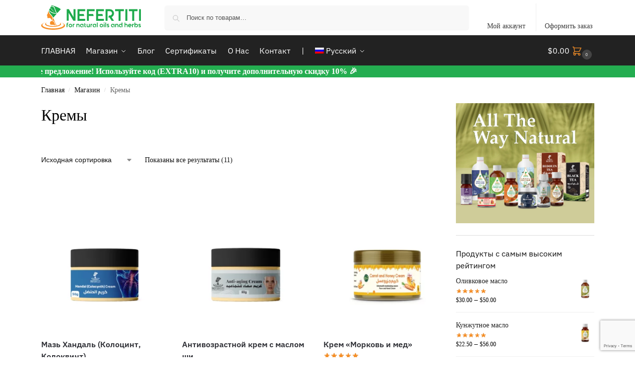

--- FILE ---
content_type: text/html; charset=UTF-8
request_url: https://nefertiti-eg.com/ru/Shop/creams-ru/
body_size: 51117
content:
<!doctype html>
<html lang="ru-RU" prefix="og: https://ogp.me/ns#">
<head>
<meta charset="UTF-8">
<meta name="viewport" content="height=device-height, width=device-width, initial-scale=1">
<link rel="profile" href="https://gmpg.org/xfn/11">
<link rel="pingback" href="https://nefertiti-eg.com/xmlrpc.php">

	<style>img:is([sizes="auto" i], [sizes^="auto," i]) { contain-intrinsic-size: 3000px 1500px }</style>
	<link rel="alternate" hreflang="en" href="https://nefertiti-eg.com/Shop/creams/" />
<link rel="alternate" hreflang="de" href="https://nefertiti-eg.com/de/Shop/creams-de/" />
<link rel="alternate" hreflang="lt" href="https://nefertiti-eg.com/lt/Shop/creams-lt/" />
<link rel="alternate" hreflang="ru" href="https://nefertiti-eg.com/ru/Shop/creams-ru/" />
<link rel="alternate" hreflang="fr" href="https://nefertiti-eg.com/fr/Shop/creams-fr/" />
<link rel="alternate" hreflang="uk" href="https://nefertiti-eg.com/uk/Shop/creams-uk/" />
<link rel="alternate" hreflang="nl" href="https://nefertiti-eg.com/nl/Shop/creams-nl/" />
<link rel="alternate" hreflang="sr" href="https://nefertiti-eg.com/sr/Shop/creams-sr/" />
<link rel="alternate" hreflang="x-default" href="https://nefertiti-eg.com/Shop/creams/" />

<!-- Google Tag Manager for WordPress by gtm4wp.com -->
<script data-cfasync="false" data-pagespeed-no-defer>
	var gtm4wp_datalayer_name = "dataLayer";
	var dataLayer = dataLayer || [];
	const gtm4wp_use_sku_instead = false;
	const gtm4wp_currency = 'USD';
	const gtm4wp_product_per_impression = 10;
	const gtm4wp_clear_ecommerce = true;
	const gtm4wp_datalayer_max_timeout = 2000;
</script>
<!-- End Google Tag Manager for WordPress by gtm4wp.com -->
<!-- SEO от Rank Math - https://rankmath.com/ -->
<title>Кремы Archives &ndash; Nefertiti</title>
<meta name="robots" content="follow, index, max-snippet:-1, max-video-preview:-1, max-image-preview:large"/>
<link rel="canonical" href="https://nefertiti-eg.com/ru/Shop/creams-ru/" />
<meta property="og:locale" content="ru_RU" />
<meta property="og:type" content="article" />
<meta property="og:title" content="Кремы Archives &ndash; Nefertiti" />
<meta property="og:url" content="https://nefertiti-eg.com/ru/Shop/creams-ru/" />
<meta property="og:site_name" content="Nefertiti" />
<meta property="article:publisher" content="https://www.facebook.com/nefertiti.eg/" />
<meta property="fb:app_id" content="144080609529065" />
<meta property="og:image" content="https://nefertiti-eg.com/wp-content/uploads/2024/07/home.webp" />
<meta property="og:image:secure_url" content="https://nefertiti-eg.com/wp-content/uploads/2024/07/home.webp" />
<meta property="og:image:width" content="1920" />
<meta property="og:image:height" content="1080" />
<meta property="og:image:type" content="image/webp" />
<meta name="twitter:card" content="summary_large_image" />
<meta name="twitter:title" content="Кремы Archives &ndash; Nefertiti" />
<meta name="twitter:image" content="https://nefertiti-eg.com/wp-content/uploads/2024/07/home.webp" />
<meta name="twitter:label1" content="Товары" />
<meta name="twitter:data1" content="11" />
<script type="application/ld+json" class="rank-math-schema">{"@context":"https://schema.org","@graph":[{"@type":"Organization","@id":"https://nefertiti-eg.com/ru/#organization/","name":"Nefertiti For Natural Oils &amp; Herbs","sameAs":["https://www.facebook.com/nefertiti.eg/"]},{"@type":"WebSite","@id":"https://nefertiti-eg.com/ru/#website/","url":"https://nefertiti-eg.com/ru/","name":"Nefertiti","publisher":{"@id":"https://nefertiti-eg.com/ru/#organization/"},"inLanguage":"ru-RU"},{"@type":"CollectionPage","@id":"https://nefertiti-eg.com/ru/Shop/creams-ru/#webpage","url":"https://nefertiti-eg.com/ru/Shop/creams-ru/","name":"\u041a\u0440\u0435\u043c\u044b Archives &ndash; Nefertiti","isPartOf":{"@id":"https://nefertiti-eg.com/ru/#website/"},"inLanguage":"ru-RU"}]}</script>
<!-- /Rank Math WordPress SEO плагин -->

<link rel='dns-prefetch' href='//www.googletagmanager.com' />
<link rel="alternate" type="application/rss+xml" title="Nefertiti &raquo; Лента" href="https://nefertiti-eg.com/ru/feed/" />
<link rel="alternate" type="application/rss+xml" title="Nefertiti &raquo; Лента комментариев" href="https://nefertiti-eg.com/ru/comments/feed/" />
<link rel="alternate" type="application/rss+xml" title="Nefertiti &raquo; Лента элемента Кремы таксономии Категория" href="https://nefertiti-eg.com/ru/Shop/creams-ru/feed/" />
<link rel='stylesheet' id='font-awesome-css' href='https://nefertiti-eg.com/wp-content/plugins/advanced-product-labels-for-woocommerce/berocket/assets/css/font-awesome.min.css?ver=6.8.3' type='text/css' media='all' />
<link rel='stylesheet' id='berocket_products_label_style-css' href='https://nefertiti-eg.com/wp-content/plugins/advanced-product-labels-for-woocommerce/css/frontend.css?ver=3.3.3' type='text/css' media='all' />
<style id='berocket_products_label_style-inline-css' type='text/css'>

        .berocket_better_labels:before,
        .berocket_better_labels:after {
            clear: both;
            content: " ";
            display: block;
        }
        .berocket_better_labels.berocket_better_labels_image {
            position: absolute!important;
            top: 0px!important;
            bottom: 0px!important;
            left: 0px!important;
            right: 0px!important;
            pointer-events: none;
        }
        .berocket_better_labels.berocket_better_labels_image * {
            pointer-events: none;
        }
        .berocket_better_labels.berocket_better_labels_image img,
        .berocket_better_labels.berocket_better_labels_image .fa,
        .berocket_better_labels.berocket_better_labels_image .berocket_color_label,
        .berocket_better_labels.berocket_better_labels_image .berocket_image_background,
        .berocket_better_labels .berocket_better_labels_line .br_alabel,
        .berocket_better_labels .berocket_better_labels_line .br_alabel span {
            pointer-events: all;
        }
        .berocket_better_labels .berocket_color_label,
        .br_alabel .berocket_color_label {
            width: 100%;
            height: 100%;
            display: block;
        }
        .berocket_better_labels .berocket_better_labels_position_left {
            text-align:left;
            float: left;
            clear: left;
        }
        .berocket_better_labels .berocket_better_labels_position_center {
            text-align:center;
        }
        .berocket_better_labels .berocket_better_labels_position_right {
            text-align:right;
            float: right;
            clear: right;
        }
        .berocket_better_labels.berocket_better_labels_label {
            clear: both
        }
        .berocket_better_labels .berocket_better_labels_line {
            line-height: 1px;
        }
        .berocket_better_labels.berocket_better_labels_label .berocket_better_labels_line {
            clear: none;
        }
        .berocket_better_labels .berocket_better_labels_position_left .berocket_better_labels_line {
            clear: left;
        }
        .berocket_better_labels .berocket_better_labels_position_right .berocket_better_labels_line {
            clear: right;
        }
        .berocket_better_labels .berocket_better_labels_line .br_alabel {
            display: inline-block;
            position: relative;
            top: 0!important;
            left: 0!important;
            right: 0!important;
            line-height: 1px;
        }.berocket_better_labels .berocket_better_labels_position {
                display: flex;
                flex-direction: column;
            }
            .berocket_better_labels .berocket_better_labels_position.berocket_better_labels_position_left {
                align-items: start;
            }
            .berocket_better_labels .berocket_better_labels_position.berocket_better_labels_position_right {
                align-items: end;
            }
            .rtl .berocket_better_labels .berocket_better_labels_position.berocket_better_labels_position_left {
                align-items: end;
            }
            .rtl .berocket_better_labels .berocket_better_labels_position.berocket_better_labels_position_right {
                align-items: start;
            }
            .berocket_better_labels .berocket_better_labels_position.berocket_better_labels_position_center {
                align-items: center;
            }
            .berocket_better_labels .berocket_better_labels_position .berocket_better_labels_inline {
                display: flex;
                align-items: start;
            }
</style>
<link rel='stylesheet' id='berocket_mm_quantity_style-css' href='https://nefertiti-eg.com/wp-content/plugins/minmax-quantity-for-woocommerce/css/shop.css?ver=1.3.8.3' type='text/css' media='all' />
<link rel='stylesheet' id='wp-block-library-css' href='https://nefertiti-eg.com/wp-includes/css/dist/block-library/style.min.css?ver=6.8.3' type='text/css' media='all' />
<style id='global-styles-inline-css' type='text/css'>
:root{--wp--preset--aspect-ratio--square: 1;--wp--preset--aspect-ratio--4-3: 4/3;--wp--preset--aspect-ratio--3-4: 3/4;--wp--preset--aspect-ratio--3-2: 3/2;--wp--preset--aspect-ratio--2-3: 2/3;--wp--preset--aspect-ratio--16-9: 16/9;--wp--preset--aspect-ratio--9-16: 9/16;--wp--preset--color--black: #000000;--wp--preset--color--cyan-bluish-gray: #abb8c3;--wp--preset--color--white: #ffffff;--wp--preset--color--pale-pink: #f78da7;--wp--preset--color--vivid-red: #cf2e2e;--wp--preset--color--luminous-vivid-orange: #ff6900;--wp--preset--color--luminous-vivid-amber: #fcb900;--wp--preset--color--light-green-cyan: #7bdcb5;--wp--preset--color--vivid-green-cyan: #00d084;--wp--preset--color--pale-cyan-blue: #8ed1fc;--wp--preset--color--vivid-cyan-blue: #0693e3;--wp--preset--color--vivid-purple: #9b51e0;--wp--preset--gradient--vivid-cyan-blue-to-vivid-purple: linear-gradient(135deg,rgba(6,147,227,1) 0%,rgb(155,81,224) 100%);--wp--preset--gradient--light-green-cyan-to-vivid-green-cyan: linear-gradient(135deg,rgb(122,220,180) 0%,rgb(0,208,130) 100%);--wp--preset--gradient--luminous-vivid-amber-to-luminous-vivid-orange: linear-gradient(135deg,rgba(252,185,0,1) 0%,rgba(255,105,0,1) 100%);--wp--preset--gradient--luminous-vivid-orange-to-vivid-red: linear-gradient(135deg,rgba(255,105,0,1) 0%,rgb(207,46,46) 100%);--wp--preset--gradient--very-light-gray-to-cyan-bluish-gray: linear-gradient(135deg,rgb(238,238,238) 0%,rgb(169,184,195) 100%);--wp--preset--gradient--cool-to-warm-spectrum: linear-gradient(135deg,rgb(74,234,220) 0%,rgb(151,120,209) 20%,rgb(207,42,186) 40%,rgb(238,44,130) 60%,rgb(251,105,98) 80%,rgb(254,248,76) 100%);--wp--preset--gradient--blush-light-purple: linear-gradient(135deg,rgb(255,206,236) 0%,rgb(152,150,240) 100%);--wp--preset--gradient--blush-bordeaux: linear-gradient(135deg,rgb(254,205,165) 0%,rgb(254,45,45) 50%,rgb(107,0,62) 100%);--wp--preset--gradient--luminous-dusk: linear-gradient(135deg,rgb(255,203,112) 0%,rgb(199,81,192) 50%,rgb(65,88,208) 100%);--wp--preset--gradient--pale-ocean: linear-gradient(135deg,rgb(255,245,203) 0%,rgb(182,227,212) 50%,rgb(51,167,181) 100%);--wp--preset--gradient--electric-grass: linear-gradient(135deg,rgb(202,248,128) 0%,rgb(113,206,126) 100%);--wp--preset--gradient--midnight: linear-gradient(135deg,rgb(2,3,129) 0%,rgb(40,116,252) 100%);--wp--preset--font-size--small: clamp(1rem, 1rem + ((1vw - 0.2rem) * 0.368), 1.2rem);--wp--preset--font-size--medium: clamp(1rem, 1rem + ((1vw - 0.2rem) * 0.92), 1.5rem);--wp--preset--font-size--large: clamp(1.5rem, 1.5rem + ((1vw - 0.2rem) * 0.92), 2rem);--wp--preset--font-size--x-large: clamp(1.5rem, 1.5rem + ((1vw - 0.2rem) * 1.379), 2.25rem);--wp--preset--font-size--x-small: 0.85rem;--wp--preset--font-size--base: clamp(1rem, 1rem + ((1vw - 0.2rem) * 0.46), 1.25rem);--wp--preset--font-size--xx-large: clamp(2rem, 2rem + ((1vw - 0.2rem) * 1.839), 3rem);--wp--preset--font-size--xxx-large: clamp(2.25rem, 2.25rem + ((1vw - 0.2rem) * 3.218), 4rem);--wp--preset--spacing--20: 0.44rem;--wp--preset--spacing--30: 0.67rem;--wp--preset--spacing--40: 1rem;--wp--preset--spacing--50: 1.5rem;--wp--preset--spacing--60: 2.25rem;--wp--preset--spacing--70: 3.38rem;--wp--preset--spacing--80: 5.06rem;--wp--preset--spacing--small: clamp(.25rem, 2.5vw, 0.75rem);--wp--preset--spacing--medium: clamp(1rem, 4vw, 2rem);--wp--preset--spacing--large: clamp(1.25rem, 6vw, 3rem);--wp--preset--spacing--x-large: clamp(3rem, 7vw, 5rem);--wp--preset--spacing--xx-large: clamp(4rem, 9vw, 7rem);--wp--preset--spacing--xxx-large: clamp(5rem, 12vw, 9rem);--wp--preset--spacing--xxxx-large: clamp(6rem, 14vw, 13rem);--wp--preset--shadow--natural: 6px 6px 9px rgba(0, 0, 0, 0.2);--wp--preset--shadow--deep: 12px 12px 50px rgba(0, 0, 0, 0.4);--wp--preset--shadow--sharp: 6px 6px 0px rgba(0, 0, 0, 0.2);--wp--preset--shadow--outlined: 6px 6px 0px -3px rgba(255, 255, 255, 1), 6px 6px rgba(0, 0, 0, 1);--wp--preset--shadow--crisp: 6px 6px 0px rgba(0, 0, 0, 1);--wp--custom--line-height--none: 1;--wp--custom--line-height--tight: 1.1;--wp--custom--line-height--snug: 1.2;--wp--custom--line-height--normal: 1.5;--wp--custom--line-height--relaxed: 1.625;--wp--custom--line-height--loose: 2;--wp--custom--line-height--body: 1.618;}:root { --wp--style--global--content-size: 900px;--wp--style--global--wide-size: 1190px; }:where(body) { margin: 0; }.wp-site-blocks { padding-top: var(--wp--style--root--padding-top); padding-bottom: var(--wp--style--root--padding-bottom); }.has-global-padding { padding-right: var(--wp--style--root--padding-right); padding-left: var(--wp--style--root--padding-left); }.has-global-padding > .alignfull { margin-right: calc(var(--wp--style--root--padding-right) * -1); margin-left: calc(var(--wp--style--root--padding-left) * -1); }.has-global-padding :where(:not(.alignfull.is-layout-flow) > .has-global-padding:not(.wp-block-block, .alignfull)) { padding-right: 0; padding-left: 0; }.has-global-padding :where(:not(.alignfull.is-layout-flow) > .has-global-padding:not(.wp-block-block, .alignfull)) > .alignfull { margin-left: 0; margin-right: 0; }.wp-site-blocks > .alignleft { float: left; margin-right: 2em; }.wp-site-blocks > .alignright { float: right; margin-left: 2em; }.wp-site-blocks > .aligncenter { justify-content: center; margin-left: auto; margin-right: auto; }:where(.wp-site-blocks) > * { margin-block-start: var(--wp--preset--spacing--medium); margin-block-end: 0; }:where(.wp-site-blocks) > :first-child { margin-block-start: 0; }:where(.wp-site-blocks) > :last-child { margin-block-end: 0; }:root { --wp--style--block-gap: var(--wp--preset--spacing--medium); }:root :where(.is-layout-flow) > :first-child{margin-block-start: 0;}:root :where(.is-layout-flow) > :last-child{margin-block-end: 0;}:root :where(.is-layout-flow) > *{margin-block-start: var(--wp--preset--spacing--medium);margin-block-end: 0;}:root :where(.is-layout-constrained) > :first-child{margin-block-start: 0;}:root :where(.is-layout-constrained) > :last-child{margin-block-end: 0;}:root :where(.is-layout-constrained) > *{margin-block-start: var(--wp--preset--spacing--medium);margin-block-end: 0;}:root :where(.is-layout-flex){gap: var(--wp--preset--spacing--medium);}:root :where(.is-layout-grid){gap: var(--wp--preset--spacing--medium);}.is-layout-flow > .alignleft{float: left;margin-inline-start: 0;margin-inline-end: 2em;}.is-layout-flow > .alignright{float: right;margin-inline-start: 2em;margin-inline-end: 0;}.is-layout-flow > .aligncenter{margin-left: auto !important;margin-right: auto !important;}.is-layout-constrained > .alignleft{float: left;margin-inline-start: 0;margin-inline-end: 2em;}.is-layout-constrained > .alignright{float: right;margin-inline-start: 2em;margin-inline-end: 0;}.is-layout-constrained > .aligncenter{margin-left: auto !important;margin-right: auto !important;}.is-layout-constrained > :where(:not(.alignleft):not(.alignright):not(.alignfull)){max-width: var(--wp--style--global--content-size);margin-left: auto !important;margin-right: auto !important;}.is-layout-constrained > .alignwide{max-width: var(--wp--style--global--wide-size);}body .is-layout-flex{display: flex;}.is-layout-flex{flex-wrap: wrap;align-items: center;}.is-layout-flex > :is(*, div){margin: 0;}body .is-layout-grid{display: grid;}.is-layout-grid > :is(*, div){margin: 0;}body{font-family: var(--wp--preset--font-family--primary);--wp--style--root--padding-top: 0;--wp--style--root--padding-right: var(--wp--preset--spacing--medium);--wp--style--root--padding-bottom: 0;--wp--style--root--padding-left: var(--wp--preset--spacing--medium);}a:where(:not(.wp-element-button)){text-decoration: false;}:root :where(.wp-element-button, .wp-block-button__link){background-color: #32373c;border-width: 0;color: #fff;font-family: inherit;font-size: inherit;line-height: inherit;padding: calc(0.667em + 2px) calc(1.333em + 2px);text-decoration: none;}.has-black-color{color: var(--wp--preset--color--black) !important;}.has-cyan-bluish-gray-color{color: var(--wp--preset--color--cyan-bluish-gray) !important;}.has-white-color{color: var(--wp--preset--color--white) !important;}.has-pale-pink-color{color: var(--wp--preset--color--pale-pink) !important;}.has-vivid-red-color{color: var(--wp--preset--color--vivid-red) !important;}.has-luminous-vivid-orange-color{color: var(--wp--preset--color--luminous-vivid-orange) !important;}.has-luminous-vivid-amber-color{color: var(--wp--preset--color--luminous-vivid-amber) !important;}.has-light-green-cyan-color{color: var(--wp--preset--color--light-green-cyan) !important;}.has-vivid-green-cyan-color{color: var(--wp--preset--color--vivid-green-cyan) !important;}.has-pale-cyan-blue-color{color: var(--wp--preset--color--pale-cyan-blue) !important;}.has-vivid-cyan-blue-color{color: var(--wp--preset--color--vivid-cyan-blue) !important;}.has-vivid-purple-color{color: var(--wp--preset--color--vivid-purple) !important;}.has-black-background-color{background-color: var(--wp--preset--color--black) !important;}.has-cyan-bluish-gray-background-color{background-color: var(--wp--preset--color--cyan-bluish-gray) !important;}.has-white-background-color{background-color: var(--wp--preset--color--white) !important;}.has-pale-pink-background-color{background-color: var(--wp--preset--color--pale-pink) !important;}.has-vivid-red-background-color{background-color: var(--wp--preset--color--vivid-red) !important;}.has-luminous-vivid-orange-background-color{background-color: var(--wp--preset--color--luminous-vivid-orange) !important;}.has-luminous-vivid-amber-background-color{background-color: var(--wp--preset--color--luminous-vivid-amber) !important;}.has-light-green-cyan-background-color{background-color: var(--wp--preset--color--light-green-cyan) !important;}.has-vivid-green-cyan-background-color{background-color: var(--wp--preset--color--vivid-green-cyan) !important;}.has-pale-cyan-blue-background-color{background-color: var(--wp--preset--color--pale-cyan-blue) !important;}.has-vivid-cyan-blue-background-color{background-color: var(--wp--preset--color--vivid-cyan-blue) !important;}.has-vivid-purple-background-color{background-color: var(--wp--preset--color--vivid-purple) !important;}.has-black-border-color{border-color: var(--wp--preset--color--black) !important;}.has-cyan-bluish-gray-border-color{border-color: var(--wp--preset--color--cyan-bluish-gray) !important;}.has-white-border-color{border-color: var(--wp--preset--color--white) !important;}.has-pale-pink-border-color{border-color: var(--wp--preset--color--pale-pink) !important;}.has-vivid-red-border-color{border-color: var(--wp--preset--color--vivid-red) !important;}.has-luminous-vivid-orange-border-color{border-color: var(--wp--preset--color--luminous-vivid-orange) !important;}.has-luminous-vivid-amber-border-color{border-color: var(--wp--preset--color--luminous-vivid-amber) !important;}.has-light-green-cyan-border-color{border-color: var(--wp--preset--color--light-green-cyan) !important;}.has-vivid-green-cyan-border-color{border-color: var(--wp--preset--color--vivid-green-cyan) !important;}.has-pale-cyan-blue-border-color{border-color: var(--wp--preset--color--pale-cyan-blue) !important;}.has-vivid-cyan-blue-border-color{border-color: var(--wp--preset--color--vivid-cyan-blue) !important;}.has-vivid-purple-border-color{border-color: var(--wp--preset--color--vivid-purple) !important;}.has-vivid-cyan-blue-to-vivid-purple-gradient-background{background: var(--wp--preset--gradient--vivid-cyan-blue-to-vivid-purple) !important;}.has-light-green-cyan-to-vivid-green-cyan-gradient-background{background: var(--wp--preset--gradient--light-green-cyan-to-vivid-green-cyan) !important;}.has-luminous-vivid-amber-to-luminous-vivid-orange-gradient-background{background: var(--wp--preset--gradient--luminous-vivid-amber-to-luminous-vivid-orange) !important;}.has-luminous-vivid-orange-to-vivid-red-gradient-background{background: var(--wp--preset--gradient--luminous-vivid-orange-to-vivid-red) !important;}.has-very-light-gray-to-cyan-bluish-gray-gradient-background{background: var(--wp--preset--gradient--very-light-gray-to-cyan-bluish-gray) !important;}.has-cool-to-warm-spectrum-gradient-background{background: var(--wp--preset--gradient--cool-to-warm-spectrum) !important;}.has-blush-light-purple-gradient-background{background: var(--wp--preset--gradient--blush-light-purple) !important;}.has-blush-bordeaux-gradient-background{background: var(--wp--preset--gradient--blush-bordeaux) !important;}.has-luminous-dusk-gradient-background{background: var(--wp--preset--gradient--luminous-dusk) !important;}.has-pale-ocean-gradient-background{background: var(--wp--preset--gradient--pale-ocean) !important;}.has-electric-grass-gradient-background{background: var(--wp--preset--gradient--electric-grass) !important;}.has-midnight-gradient-background{background: var(--wp--preset--gradient--midnight) !important;}.has-small-font-size{font-size: var(--wp--preset--font-size--small) !important;}.has-medium-font-size{font-size: var(--wp--preset--font-size--medium) !important;}.has-large-font-size{font-size: var(--wp--preset--font-size--large) !important;}.has-x-large-font-size{font-size: var(--wp--preset--font-size--x-large) !important;}.has-x-small-font-size{font-size: var(--wp--preset--font-size--x-small) !important;}.has-base-font-size{font-size: var(--wp--preset--font-size--base) !important;}.has-xx-large-font-size{font-size: var(--wp--preset--font-size--xx-large) !important;}.has-xxx-large-font-size{font-size: var(--wp--preset--font-size--xxx-large) !important;}
:root :where(.wp-block-columns){margin-bottom: 0px;}
:root :where(.wp-block-pullquote){font-size: clamp(0.984em, 0.984rem + ((1vw - 0.2em) * 0.949), 1.5em);line-height: 1.6;}
:root :where(.wp-block-spacer){margin-top: 0 !important;}
</style>
<link rel='stylesheet' id='chaty-css-css' href='https://nefertiti-eg.com/wp-content/plugins/chaty-pro/css/chaty-front.min.css?ver=3.3.31736541634' type='text/css' media='all' />
<link rel='stylesheet' id='contact-form-7-css' href='https://nefertiti-eg.com/wp-content/plugins/contact-form-7/includes/css/styles.css?ver=6.1.4' type='text/css' media='all' />
<link rel='stylesheet' id='sb-style-css' href='https://nefertiti-eg.com/wp-content/plugins/sb-woocommerce-email-verification/assets/css/sb.css?ver=1.8' type='text/css' media='all' />
<style id='woocommerce-inline-inline-css' type='text/css'>
.woocommerce form .form-row .required { visibility: visible; }
</style>
<link rel='stylesheet' id='wpml-legacy-horizontal-list-0-css' href='https://nefertiti-eg.com/wp-content/plugins/sitepress-multilingual-cms/templates/language-switchers/legacy-list-horizontal/style.min.css?ver=1' type='text/css' media='all' />
<style id='wpml-legacy-horizontal-list-0-inline-css' type='text/css'>
.wpml-ls-statics-footer a, .wpml-ls-statics-footer .wpml-ls-sub-menu a, .wpml-ls-statics-footer .wpml-ls-sub-menu a:link, .wpml-ls-statics-footer li:not(.wpml-ls-current-language) .wpml-ls-link, .wpml-ls-statics-footer li:not(.wpml-ls-current-language) .wpml-ls-link:link {color:#444444;background-color:#ffffff;}.wpml-ls-statics-footer .wpml-ls-sub-menu a:hover,.wpml-ls-statics-footer .wpml-ls-sub-menu a:focus, .wpml-ls-statics-footer .wpml-ls-sub-menu a:link:hover, .wpml-ls-statics-footer .wpml-ls-sub-menu a:link:focus {color:#000000;background-color:#eeeeee;}.wpml-ls-statics-footer .wpml-ls-current-language > a {color:#444444;background-color:#ffffff;}.wpml-ls-statics-footer .wpml-ls-current-language:hover>a, .wpml-ls-statics-footer .wpml-ls-current-language>a:focus {color:#000000;background-color:#eeeeee;}
</style>
<link rel='stylesheet' id='wpml-menu-item-0-css' href='https://nefertiti-eg.com/wp-content/plugins/sitepress-multilingual-cms/templates/language-switchers/menu-item/style.min.css?ver=1' type='text/css' media='all' />
<link rel='stylesheet' id='mc4wp-form-themes-css' href='https://nefertiti-eg.com/wp-content/plugins/mailchimp-for-wp/assets/css/form-themes.css?ver=4.10.8' type='text/css' media='all' />
<link rel='stylesheet' id='gateway-css' href='https://nefertiti-eg.com/wp-content/plugins/woocommerce-paypal-payments/modules/ppcp-button/assets/css/gateway.css?ver=3.3.0' type='text/css' media='all' />
<link rel='stylesheet' id='brands-styles-css' href='https://nefertiti-eg.com/wp-content/plugins/woocommerce/assets/css/brands.css?ver=10.3.5' type='text/css' media='all' />
<link rel='stylesheet' id='shoptimizer-main-min-css' href='https://nefertiti-eg.com/wp-content/themes/shoptimizer/assets/css/main/main.min.css?ver=2.9.1' type='text/css' media='all' />
<link rel='stylesheet' id='shoptimizer-blog-min-css' href='https://nefertiti-eg.com/wp-content/themes/shoptimizer/assets/css/main/blog.min.css?ver=2.9.1' type='text/css' media='all' />
<link rel='stylesheet' id='shoptimizer-blocks-min-css' href='https://nefertiti-eg.com/wp-content/themes/shoptimizer/assets/css/main/blocks.min.css?ver=2.9.1' type='text/css' media='all' />
<link rel='stylesheet' id='shoptimizer-reduced-motion-css' href='https://nefertiti-eg.com/wp-content/themes/shoptimizer/assets/css/components/accessibility/reduced-motion.css?ver=2.9.1' type='text/css' media='all' />
<link rel='stylesheet' id='shoptimizer-elementor-pro-css' href='https://nefertiti-eg.com/wp-content/themes/shoptimizer/inc/compatibility/elementor-pro/elementor-pro.css?ver=2.9.1' type='text/css' media='all' />
<link rel='stylesheet' id='mailchimp-wp-style-css' href='https://nefertiti-eg.com/wp-content/themes/shoptimizer/inc/compatibility/mailchimp-wp/mailchimp-wp.css?ver=6.8.3' type='text/css' media='all' />
<link rel='stylesheet' id='shoptimizer-wpforms-style-css' href='https://nefertiti-eg.com/wp-content/themes/shoptimizer/inc/compatibility/wpforms/wpforms.css?ver=6.8.3' type='text/css' media='all' />
<link rel='stylesheet' id='select2-css' href='https://nefertiti-eg.com/wp-content/plugins/woocommerce/assets/css/select2.css?ver=10.3.5' type='text/css' media='all' />
<link rel='stylesheet' id='woovr-frontend-css' href='https://nefertiti-eg.com/wp-content/plugins/wpc-variations-radio-buttons/assets/css/frontend.css?ver=3.7.2' type='text/css' media='all' />
<script type="text/javascript" src="https://nefertiti-eg.com/wp-includes/js/jquery/jquery.min.js?ver=3.7.1" id="jquery-core-js"></script>
<script type="text/javascript" src="https://nefertiti-eg.com/wp-includes/js/jquery/jquery-migrate.min.js?ver=3.4.1" id="jquery-migrate-js"></script>
<script type="text/javascript" id="wpml-cookie-js-extra">
/* <![CDATA[ */
var wpml_cookies = {"wp-wpml_current_language":{"value":"ru","expires":1,"path":"\/"}};
var wpml_cookies = {"wp-wpml_current_language":{"value":"ru","expires":1,"path":"\/"}};
/* ]]> */
</script>
<script type="text/javascript" src="https://nefertiti-eg.com/wp-content/plugins/sitepress-multilingual-cms/res/js/cookies/language-cookie.js?ver=485900" id="wpml-cookie-js" defer="defer" data-wp-strategy="defer"></script>
<script type="text/javascript" src="https://nefertiti-eg.com/wp-content/plugins/minmax-quantity-for-woocommerce/js/frontend.js?ver=6.8.3" id="berocket-front-cart-js-js"></script>
<script type="text/javascript" src="https://nefertiti-eg.com/wp-content/plugins/woocommerce/assets/js/jquery-blockui/jquery.blockUI.min.js?ver=2.7.0-wc.10.3.5" id="wc-jquery-blockui-js" data-wp-strategy="defer"></script>
<script type="text/javascript" id="wc-add-to-cart-js-extra">
/* <![CDATA[ */
var wc_add_to_cart_params = {"ajax_url":"\/wp-admin\/admin-ajax.php?lang=ru","wc_ajax_url":"\/ru\/?wc-ajax=%%endpoint%%","i18n_view_cart":"\u041f\u0440\u043e\u0441\u043c\u043e\u0442\u0440 \u043a\u043e\u0440\u0437\u0438\u043d\u044b","cart_url":"https:\/\/nefertiti-eg.com\/ru\/cart\/","is_cart":"","cart_redirect_after_add":"no"};
/* ]]> */
</script>
<script type="text/javascript" src="https://nefertiti-eg.com/wp-content/plugins/woocommerce/assets/js/frontend/add-to-cart.min.js?ver=10.3.5" id="wc-add-to-cart-js" defer="defer" data-wp-strategy="defer"></script>
<script type="text/javascript" id="wccb_ajax_script-js-extra">
/* <![CDATA[ */
var wccbAjaxService = {"ajax_url":"https:\/\/nefertiti-eg.com\/wp-admin\/admin-ajax.php","site_url":"https:\/\/nefertiti-eg.com","maskcvc":"no"};
/* ]]> */
</script>
<script type="text/javascript" src="https://nefertiti-eg.com/wp-content/plugins/wc-cybersource-secure-acceptance/assets/js/wc-cybersource-script.min.js?ver=6.8.3" id="wccb_ajax_script-js"></script>
<script type="text/javascript" src="https://nefertiti-eg.com/wp-content/plugins/wc-cybersource-secure-acceptance/assets/js/wc-cybersource-device-fingerprint.min.js?ver=6.8.3" id="cybersource-profiler-js"></script>

<!-- Сниппет тегов Google (gtag.js), добавленный Site Kit -->
<!-- Сниппет Google Analytics добавлен с помощью Site Kit -->
<script type="text/javascript" src="https://www.googletagmanager.com/gtag/js?id=GT-WR9RR3H" id="google_gtagjs-js" async></script>
<script type="text/javascript" id="google_gtagjs-js-after">
/* <![CDATA[ */
window.dataLayer = window.dataLayer || [];function gtag(){dataLayer.push(arguments);}
gtag("set","linker",{"domains":["nefertiti-eg.com"]});
gtag("js", new Date());
gtag("set", "developer_id.dZTNiMT", true);
gtag("config", "GT-WR9RR3H");
 window._googlesitekit = window._googlesitekit || {}; window._googlesitekit.throttledEvents = []; window._googlesitekit.gtagEvent = (name, data) => { var key = JSON.stringify( { name, data } ); if ( !! window._googlesitekit.throttledEvents[ key ] ) { return; } window._googlesitekit.throttledEvents[ key ] = true; setTimeout( () => { delete window._googlesitekit.throttledEvents[ key ]; }, 5 ); gtag( "event", name, { ...data, event_source: "site-kit" } ); }; 
/* ]]> */
</script>
<script type="text/javascript" src="https://nefertiti-eg.com/wp-content/plugins/woocommerce/assets/js/js-cookie/js.cookie.min.js?ver=2.1.4-wc.10.3.5" id="wc-js-cookie-js" data-wp-strategy="defer"></script>
<script type="text/javascript" src="https://nefertiti-eg.com/wp-content/plugins/woocommerce/assets/js/select2/select2.full.min.js?ver=4.0.3-wc.10.3.5" id="wc-select2-js" defer="defer" data-wp-strategy="defer"></script>
<link rel="https://api.w.org/" href="https://nefertiti-eg.com/ru/wp-json/" /><link rel="alternate" title="JSON" type="application/json" href="https://nefertiti-eg.com/ru/wp-json/wp/v2/product_cat/1192" /><link rel="EditURI" type="application/rsd+xml" title="RSD" href="https://nefertiti-eg.com/xmlrpc.php?rsd" />
<meta name="generator" content="WordPress 6.8.3" />
<meta name="generator" content="WPML ver:4.8.5 stt:37,1,4,3,32,45,49,54;" />
<style>.product .images {position: relative;}</style>	<script type="text/javascript"> var commercekit_ajs = {"ajax_url":"\/ru\/?commercekit-ajax"}; var commercekit_pdp = []; var commercekit_as = []; </script>
	<meta name="generator" content="Site Kit by Google 1.166.0" /><style></style>	<style>
			.wsppc_div_block {
			display: inline-block;
			width: 100%;
			margin-top: 10px;
		}
		.wsppc_div_block.wsppc_product_summary_text {
			display: inline-block;
			width: 100%;
		}
		.woocommerce_product_thumbnails {
			display: inline-block;
		}
		
	</style>
    
<!-- Google Tag Manager for WordPress by gtm4wp.com -->
<!-- GTM Container placement set to automatic -->
<script data-cfasync="false" data-pagespeed-no-defer>
	var dataLayer_content = {"pagePostType":"product","pagePostType2":"tax-product","pageCategory":[],"customerTotalOrders":0,"customerTotalOrderValue":0,"customerFirstName":"","customerLastName":"","customerBillingFirstName":"","customerBillingLastName":"","customerBillingCompany":"","customerBillingAddress1":"","customerBillingAddress2":"","customerBillingCity":"","customerBillingState":"","customerBillingPostcode":"","customerBillingCountry":"","customerBillingEmail":"","customerBillingEmailHash":"","customerBillingPhone":"","customerShippingFirstName":"","customerShippingLastName":"","customerShippingCompany":"","customerShippingAddress1":"","customerShippingAddress2":"","customerShippingCity":"","customerShippingState":"","customerShippingPostcode":"","customerShippingCountry":""};
	dataLayer.push( dataLayer_content );
</script>
<script data-cfasync="false" data-pagespeed-no-defer>
(function(w,d,s,l,i){w[l]=w[l]||[];w[l].push({'gtm.start':
new Date().getTime(),event:'gtm.js'});var f=d.getElementsByTagName(s)[0],
j=d.createElement(s),dl=l!='dataLayer'?'&l='+l:'';j.async=true;j.src=
'//www.googletagmanager.com/gtm.js?id='+i+dl;f.parentNode.insertBefore(j,f);
})(window,document,'script','dataLayer','GTM-KBNPGZR');
</script>
<!-- End Google Tag Manager for WordPress by gtm4wp.com -->
	<noscript><style>.woocommerce-product-gallery{ opacity: 1 !important; }</style></noscript>
	<meta name="generator" content="Elementor 3.33.2; features: additional_custom_breakpoints; settings: css_print_method-internal, google_font-enabled, font_display-auto">
<!-- Yandex.Metrika counter by Yandex Metrica Plugin -->
<script type="text/javascript" >
    (function(m,e,t,r,i,k,a){m[i]=m[i]||function(){(m[i].a=m[i].a||[]).push(arguments)};
        m[i].l=1*new Date();k=e.createElement(t),a=e.getElementsByTagName(t)[0],k.async=1,k.src=r,a.parentNode.insertBefore(k,a)})
    (window, document, "script", "https://mc.yandex.ru/metrika/tag.js", "ym");

    ym(103836680, "init", {
        id:103836680,
        clickmap:true,
        trackLinks:true,
        accurateTrackBounce:false,
        webvisor:true,
	        });
</script>
<noscript><div><img src="https://mc.yandex.ru/watch/103836680" style="position:absolute; left:-9999px;" alt="" /></div></noscript>
<!-- /Yandex.Metrika counter -->
			<style>
				.e-con.e-parent:nth-of-type(n+4):not(.e-lazyloaded):not(.e-no-lazyload),
				.e-con.e-parent:nth-of-type(n+4):not(.e-lazyloaded):not(.e-no-lazyload) * {
					background-image: none !important;
				}
				@media screen and (max-height: 1024px) {
					.e-con.e-parent:nth-of-type(n+3):not(.e-lazyloaded):not(.e-no-lazyload),
					.e-con.e-parent:nth-of-type(n+3):not(.e-lazyloaded):not(.e-no-lazyload) * {
						background-image: none !important;
					}
				}
				@media screen and (max-height: 640px) {
					.e-con.e-parent:nth-of-type(n+2):not(.e-lazyloaded):not(.e-no-lazyload),
					.e-con.e-parent:nth-of-type(n+2):not(.e-lazyloaded):not(.e-no-lazyload) * {
						background-image: none !important;
					}
				}
			</style>
			<script id='nitro-telemetry-meta' nitro-exclude>window.NPTelemetryMetadata={missReason: (!window.NITROPACK_STATE ? 'cache not found' : 'hit'),pageType: 'product_cat',isEligibleForOptimization: true,}</script><script id='nitro-generic' nitro-exclude>(()=>{window.NitroPack=window.NitroPack||{coreVersion:"na",isCounted:!1};let e=document.createElement("script");if(e.src="https://nitroscripts.com/YBbcjECmTPiuTtpzVyUkrPHDUDteyfpM",e.async=!0,e.id="nitro-script",document.head.appendChild(e),!window.NitroPack.isCounted){window.NitroPack.isCounted=!0;let t=()=>{navigator.sendBeacon("https://to.getnitropack.com/p",JSON.stringify({siteId:"YBbcjECmTPiuTtpzVyUkrPHDUDteyfpM",url:window.location.href,isOptimized:!!window.IS_NITROPACK,coreVersion:"na",missReason:window.NPTelemetryMetadata?.missReason||"",pageType:window.NPTelemetryMetadata?.pageType||"",isEligibleForOptimization:!!window.NPTelemetryMetadata?.isEligibleForOptimization}))};(()=>{let e=()=>new Promise(e=>{"complete"===document.readyState?e():window.addEventListener("load",e)}),i=()=>new Promise(e=>{document.prerendering?document.addEventListener("prerenderingchange",e,{once:!0}):e()}),a=async()=>{await i(),await e(),t()};a()})(),window.addEventListener("pageshow",e=>{if(e.persisted){let i=document.prerendering||self.performance?.getEntriesByType?.("navigation")[0]?.activationStart>0;"visible"!==document.visibilityState||i||t()}})}})();</script><link rel="icon" href="https://nefertiti-eg.com/wp-content/uploads/2025/07/favicon.png" sizes="32x32" />
<link rel="icon" href="https://nefertiti-eg.com/wp-content/uploads/2025/07/favicon.png" sizes="192x192" />
<link rel="apple-touch-icon" href="https://nefertiti-eg.com/wp-content/uploads/2025/07/favicon.png" />
<meta name="msapplication-TileImage" content="https://nefertiti-eg.com/wp-content/uploads/2025/07/favicon.png" />
		<style type="text/css" id="wp-custom-css">
			
.promo-code {
            color: #1DAA4B;
            font-weight: bold;
					z-index:11;
}

.offer-text {
            color: #F68F27;
            font-weight: bold;
						z-index:11;
}

.price ins, .summary .yith-wcwl-add-to-wishlist a:before, .site .commercekit-wishlist a i:before, .commercekit-wishlist-table .price, .commercekit-wishlist-table .price ins, .commercekit-ajs-product-price, .commercekit-ajs-product-price ins, .widget-area .widget.widget_categories a:hover, #secondary .widget ul li a:hover, #secondary.widget-area .widget li.chosen a, .widget-area .widget a:hover, #secondary .widget_recent_comments ul li a:hover, .woocommerce-pagination .page-numbers li .page-numbers.current, div.product p.price, body:not(.mobile-toggled) .main-navigation ul.menu li.full-width.menu-item-has-children ul li.highlight > a, body:not(.mobile-toggled) .main-navigation ul.menu li.full-width.menu-item-has-children ul li.highlight > a:hover, #secondary .widget ins span.amount, #secondary .widget ins span.amount span, .search-results article h2 a:hover {
    color: #f68f27;
    font-size: x-large;
    font-weight: 700;
}

/* إخفاء أزرار PayPal من صفحة المنتج فقط */
.single-product .paypal-buttons,
.single-product .paypal-smart-buttons,
.single-product .easypayment-paypal,
.single-product .easypayment-paypal-smart-buttons,
.single-product #easypayment_smart_buttons,
.single-product .wc-paypal-express,
.single-product .wcpaypal_smart_button_container {
    display: none !important;
}

#units-sold{
flex-basis:100%;
        width:100%;
        clear:both;
        order:9;            /* لبعض الثيمات اللي تستخدم order */
        margin:4px 0 19px 10px !important;
        line-height:1.2;
}		</style>
		<style id="kirki-inline-styles">.site-header .custom-logo-link img{height:49px;}.is_stuck .logo-mark{width:75px;}.price ins, .summary .yith-wcwl-add-to-wishlist a:before, .site .commercekit-wishlist a i:before, .commercekit-wishlist-table .price, .commercekit-wishlist-table .price ins, .commercekit-ajs-product-price, .commercekit-ajs-product-price ins, .widget-area .widget.widget_categories a:hover, #secondary .widget ul li a:hover, #secondary.widget-area .widget li.chosen a, .widget-area .widget a:hover, #secondary .widget_recent_comments ul li a:hover, .woocommerce-pagination .page-numbers li .page-numbers.current, div.product p.price, body:not(.mobile-toggled) .main-navigation ul.menu li.full-width.menu-item-has-children ul li.highlight > a, body:not(.mobile-toggled) .main-navigation ul.menu li.full-width.menu-item-has-children ul li.highlight > a:hover, #secondary .widget ins span.amount, #secondary .widget ins span.amount span, .search-results article h2 a:hover{color:#f68f27;}.spinner > div, .widget_price_filter .ui-slider .ui-slider-range, .widget_price_filter .ui-slider .ui-slider-handle, #page .woocommerce-tabs ul.tabs li span, #secondary.widget-area .widget .tagcloud a:hover, .widget-area .widget.widget_product_tag_cloud a:hover, footer .mc4wp-form input[type="submit"], #payment .payment_methods li.woocommerce-PaymentMethod > input[type=radio]:first-child:checked + label:before, #payment .payment_methods li.wc_payment_method > input[type=radio]:first-child:checked + label:before, #shipping_method > li > input[type=radio]:first-child:checked + label:before, ul#shipping_method li:only-child label:before, .image-border .elementor-image:after, ul.products li.product .yith-wcwl-wishlistexistsbrowse a:before, ul.products li.product .yith-wcwl-wishlistaddedbrowse a:before, ul.products li.product .yith-wcwl-add-button a:before, .summary .yith-wcwl-add-to-wishlist a:before, li.product .commercekit-wishlist a em.cg-wishlist-t:before, li.product .commercekit-wishlist a em.cg-wishlist:before, .site .commercekit-wishlist a i:before, .summary .commercekit-wishlist a i.cg-wishlist-t:before, .woocommerce-tabs ul.tabs li a span, .commercekit-atc-tab-links li a span, .main-navigation ul li a span strong, .widget_layered_nav ul.woocommerce-widget-layered-nav-list li.chosen:before{background-color:#f68f27;}.woocommerce-tabs .tabs li a::after, .commercekit-atc-tab-links li a:after{border-color:#f68f27;}a{color:#00ac4b;}a:hover{color:#f68f27;}body{background-color:#fff;}.col-full.topbar-wrapper{background-color:#f8f8f8;border-bottom-color:#eee;}.top-bar, .top-bar a{color:#000000;}body:not(.header-4) .site-header, .header-4-container{background-color:#fff;}.header-widget-region{background-color:#24ad50;}.header-widget-region, .header-widget-region a{color:#ffffff;}.button, .button:hover, .message-inner a.button, .wc-proceed-to-checkout a.button, .wc-proceed-to-checkout .checkout-button.button:hover, .commercekit-wishlist-table button, input[type=submit], ul.products li.product .button, ul.products li.product .added_to_cart, ul.wc-block-grid__products .wp-block-button__link, ul.wc-block-grid__products .wp-block-button__link:hover, .site .widget_shopping_cart a.button.checkout, .woocommerce #respond input#submit.alt, .main-navigation ul.menu ul li a.button, .main-navigation ul.menu ul li a.button:hover, body .main-navigation ul.menu li.menu-item-has-children.full-width > .sub-menu-wrapper li a.button:hover, .main-navigation ul.menu li.menu-item-has-children.full-width > .sub-menu-wrapper li:hover a.added_to_cart, .site div.wpforms-container-full .wpforms-form button[type=submit], .product .cart .single_add_to_cart_button, .woocommerce-cart p.return-to-shop a, .elementor-row .feature p a, .image-feature figcaption span, .wp-element-button.wc-block-cart__submit-button, .wp-element-button.wc-block-components-button.wc-block-components-checkout-place-order-button{color:#fff;}.single-product div.product form.cart .button.added::before, #payment .place-order .button:before, .cart-collaterals .checkout-button:before, .widget_shopping_cart .buttons .checkout:before{background-color:#fff;}.button, input[type=submit], ul.products li.product .button, .commercekit-wishlist-table button, .woocommerce #respond input#submit.alt, .product .cart .single_add_to_cart_button, .widget_shopping_cart a.button.checkout, .main-navigation ul.menu li.menu-item-has-children.full-width > .sub-menu-wrapper li a.added_to_cart, .site div.wpforms-container-full .wpforms-form button[type=submit], ul.products li.product .added_to_cart, ul.wc-block-grid__products .wp-block-button__link, .woocommerce-cart p.return-to-shop a, .elementor-row .feature a, .image-feature figcaption span, .wp-element-button.wc-block-cart__submit-button, .wp-element-button.wc-block-components-button.wc-block-components-checkout-place-order-button{background-color:#3bb54a;}.widget_shopping_cart a.button.checkout{border-color:#3bb54a;}.button:hover, [type="submit"]:hover, .commercekit-wishlist-table button:hover, ul.products li.product .button:hover, #place_order[type="submit"]:hover, body .woocommerce #respond input#submit.alt:hover, .product .cart .single_add_to_cart_button:hover, .main-navigation ul.menu li.menu-item-has-children.full-width > .sub-menu-wrapper li a.added_to_cart:hover, .site div.wpforms-container-full .wpforms-form button[type=submit]:hover, .site div.wpforms-container-full .wpforms-form button[type=submit]:focus, ul.products li.product .added_to_cart:hover, ul.wc-block-grid__products .wp-block-button__link:hover, .widget_shopping_cart a.button.checkout:hover, .woocommerce-cart p.return-to-shop a:hover, .wp-element-button.wc-block-cart__submit-button:hover, .wp-element-button.wc-block-components-button.wc-block-components-checkout-place-order-button:hover{background-color:#009245;}.widget_shopping_cart a.button.checkout:hover{border-color:#009245;}.onsale, .product-label, .wc-block-grid__product-onsale{background-color:#3bb54a;color:#fff;}.content-area .summary .onsale{color:#3bb54a;}.summary .product-label:before, .product-details-wrapper .product-label:before{border-right-color:#3bb54a;}.rtl .product-details-wrapper .product-label:before{border-left-color:#3bb54a;}.entry-content .testimonial-entry-title:after, .cart-summary .widget li strong::before, p.stars.selected a.active::before, p.stars:hover a::before, p.stars.selected a:not(.active)::before{color:#f68f27;}.star-rating > span:before{background-color:#f68f27;}header.woocommerce-products-header, .shoptimizer-category-banner{background-color:#efeee3;}.term-description p, .term-description a, .term-description a:hover, .shoptimizer-category-banner h1, .shoptimizer-category-banner .taxonomy-description p{color:#222;}.single-product .site-content .col-full{background-color:#f8f8f8;}.call-back-feature button{background-color:#f68f27;}.call-back-feature button, .site-content div.call-back-feature button:hover{color:#fff;}ul.checkout-bar:before, .woocommerce-checkout .checkout-bar li.active:after, ul.checkout-bar li.visited:after{background-color:#3bb54a;}.below-content .widget .ri{color:#999;}.below-content .widget svg{stroke:#999;}footer.site-footer, footer.copyright{background-color:#282828;color:#ffffff;}.site footer.site-footer .widget .widget-title, .site-footer .widget.widget_block h2{color:#fff;}footer.site-footer a:not(.button), footer.copyright a{color:#ffffff;}footer.site-footer a:not(.button):hover, footer.copyright a:hover{color:#fff;}footer.site-footer li a:after{border-color:#fff;}.top-bar{font-size:14px;}.menu-primary-menu-container > ul > li > a span:before, .menu-primary-menu-container > ul > li.nolink > span:before{border-color:#f68f27;}.secondary-navigation .menu a, .ri.menu-item:before, .fa.menu-item:before{color:#404040;}.secondary-navigation .icon-wrapper svg{stroke:#404040;}.shoptimizer-cart a.cart-contents .count, .shoptimizer-cart a.cart-contents .count:after{border-color:#f68f27;}.shoptimizer-cart a.cart-contents .count, .shoptimizer-cart-icon i{color:#f68f27;}.shoptimizer-cart a.cart-contents:hover .count, .shoptimizer-cart a.cart-contents:hover .count{background-color:#f68f27;}.shoptimizer-cart .cart-contents{color:#fff;}.shoptimizer-cart a.cart-contents .shoptimizer-cart-icon .mini-count{background-color:#444444;border-color:#444444;}.header-widget-region .widget{padding-top:0px;padding-bottom:0px;}#page{max-width:2170px;}.col-full, .single-product .site-content .shoptimizer-sticky-add-to-cart .col-full, body .woocommerce-message, .single-product .site-content .commercekit-sticky-add-to-cart .col-full, .wc-block-components-notice-banner{max-width:1115px;}.product-details-wrapper, .single-product .woocommerce:has(.woocommerce-message), .single-product .woocommerce-Tabs-panel, .single-product .archive-header .woocommerce-breadcrumb, .plp-below.archive.woocommerce .archive-header .woocommerce-breadcrumb, .related.products, .site-content #sspotReviews:not([data-shortcode="1"]), .upsells.products, .composite_summary, .composite_wrap, .wc-prl-recommendations, .yith-wfbt-section.woocommerce{max-width:calc(1115px + 5.2325em);}.main-navigation ul li.menu-item-has-children.full-width .container, .single-product .woocommerce-error{max-width:1115px;}.below-content .col-full, footer .col-full{max-width:calc(1115px + 40px);}body, button, input, select, option, textarea, :root :where(body){font-family:Poppins;font-weight:400;}:root{font-family:Poppins;font-weight:400;}.menu-primary-menu-container > ul > li > a, .shoptimizer-cart .cart-contents, .menu-primary-menu-container > ul > li.nolink > span{font-family:IBM Plex Sans;}.main-navigation ul.menu ul li > a, .main-navigation ul.nav-menu ul li > a, .main-navigation ul.menu ul li.nolink{font-family:IBM Plex Sans;}.main-navigation ul.menu li.menu-item-has-children.full-width > .sub-menu-wrapper li.menu-item-has-children > a, .main-navigation ul.menu li.menu-item-has-children.full-width > .sub-menu-wrapper li.heading > a, .main-navigation ul.menu li.menu-item-has-children.full-width > .sub-menu-wrapper li.nolink > span{font-family:IBM Plex Sans;font-size:16px;font-weight:600;color:#111;}.entry-content{font-family:Poppins;font-weight:400;}h1{font-family:Poppins;font-weight:400;}h2{font-family:Poppins;font-weight:400;}h3{font-family:Poppins;font-weight:400;}h4{font-family:Poppins;font-weight:400;}h5{font-family:Poppins;font-weight:400;}blockquote p{font-family:Poppins;font-weight:400;}.widget .widget-title, .widget .widgettitle, .widget.widget_block h2{font-family:IBM Plex Sans;}.single-post h1{font-family:IBM Plex Sans;}.term-description, .shoptimizer-category-banner .taxonomy-description{font-family:IBM Plex Sans;}ul.products li.product .woocommerce-loop-product__title, ul.products li.product:not(.product-category) h2, ul.products li.product .woocommerce-loop-product__title, ul.products li.product .woocommerce-loop-product__title, .main-navigation ul.menu ul li.product .woocommerce-loop-product__title a, .wc-block-grid__product .wc-block-grid__product-title{font-family:IBM Plex Sans;font-weight:600;}.summary h1{font-family:IBM Plex Sans;font-weight:600;}body .woocommerce #respond input#submit.alt, body .woocommerce a.button.alt, body .woocommerce button.button.alt, body .woocommerce input.button.alt, .product .cart .single_add_to_cart_button, .shoptimizer-sticky-add-to-cart__content-button a.button, #cgkit-tab-commercekit-sticky-atc-title button, #cgkit-mobile-commercekit-sticky-atc button, .widget_shopping_cart a.button.checkout{font-family:IBM Plex Sans;font-weight:600;letter-spacing:-0.3px;text-transform:none;}@media (min-width: 993px){.is_stuck .primary-navigation.with-logo .menu-primary-menu-container{margin-left:75px;}.header-4 .header-4-container{border-bottom-color:#eee;}.col-full-nav{background-color:#222;}.col-full.main-header{padding-top:7px;padding-bottom:7px;}.menu-primary-menu-container > ul > li > a, .menu-primary-menu-container > ul > li.nolink > span, .site-header-cart, .logo-mark{line-height:60px;}.site-header-cart, .menu-primary-menu-container > ul > li.menu-button{height:60px;}.menu-primary-menu-container > ul > li > a, .menu-primary-menu-container > ul > li.nolink > span{color:#fff;}.main-navigation ul.menu > li.menu-item-has-children > a::after{background-color:#fff;}.menu-primary-menu-container > ul.menu:hover > li > a{opacity:0.65;}.main-navigation ul.menu ul.sub-menu{background-color:#000000;}.main-navigation ul.menu ul li a, .main-navigation ul.nav-menu ul li a{color:#ffffff;}.main-navigation ul.menu ul li.menu-item:not(.menu-item-image):not(.heading) > a:hover{color:#f68f27;}.shoptimizer-cart-icon svg{stroke:#f68f27;}.shoptimizer-cart a.cart-contents:hover .count{color:#fff;}body.header-4:not(.full-width-header) .header-4-inner, .summary form.cart.commercekit_sticky-atc .commercekit-pdp-sticky-inner, .commercekit-atc-sticky-tabs ul.commercekit-atc-tab-links, .h-ckit-filters.no-woocommerce-sidebar .commercekit-product-filters{max-width:1115px;}#secondary{width:25%;}.content-area{width:74%;}}@media (max-width: 992px){.main-header, .site-branding{height:70px;}.main-header .site-header-cart{top:calc(-14px + 70px / 2);}.sticky-m .mobile-filter, .sticky-m #cgkitpf-horizontal{top:70px;}.sticky-m .commercekit-atc-sticky-tabs{top:calc(70px - 1px);}.m-search-bh.sticky-m .commercekit-atc-sticky-tabs, .m-search-toggled.sticky-m .commercekit-atc-sticky-tabs{top:calc(70px + 60px - 1px);}.m-search-bh.sticky-m .mobile-filter, .m-search-toggled.sticky-m .mobile-filter, .m-search-bh.sticky-m #cgkitpf-horizontal, .m-search-toggled.sticky-m #cgkitpf-horizontal{top:calc(70px + 60px);}.sticky-m .cg-layout-vertical-scroll .cg-thumb-swiper{top:calc(70px + 10px);}body.theme-shoptimizer .site-header .custom-logo-link img, body.wp-custom-logo .site-header .custom-logo-link img{height:33px;}.m-search-bh .site-search, .m-search-toggled .site-search, .site-branding button.menu-toggle, .site-branding button.menu-toggle:hover{background-color:#fff;}.menu-toggle .bar, .shoptimizer-cart a.cart-contents:hover .count{background-color:#111;}.menu-toggle .bar-text, .menu-toggle:hover .bar-text, .shoptimizer-cart a.cart-contents .count{color:#111;}.mobile-search-toggle svg, .shoptimizer-myaccount svg{stroke:#111;}.shoptimizer-cart a.cart-contents:hover .count{background-color:#f68f27;}.shoptimizer-cart a.cart-contents:not(:hover) .count{color:#f68f27;}.shoptimizer-cart-icon svg{stroke:#f68f27;}.shoptimizer-cart a.cart-contents .count, .shoptimizer-cart a.cart-contents .count:after{border-color:#f68f27;}.col-full-nav{background-color:#fff;}.main-navigation ul li a, .menu-primary-menu-container > ul > li.nolink > span, body .main-navigation ul.menu > li.menu-item-has-children > span.caret::after, .main-navigation .woocommerce-loop-product__title, .main-navigation ul.menu li.product, body .main-navigation ul.menu li.menu-item-has-children.full-width>.sub-menu-wrapper li h6 a, body .main-navigation ul.menu li.menu-item-has-children.full-width>.sub-menu-wrapper li h6 a:hover, .main-navigation ul.products li.product .price, body .main-navigation ul.menu li.menu-item-has-children li.menu-item-has-children span.caret, body.mobile-toggled .main-navigation ul.menu li.menu-item-has-children.full-width > .sub-menu-wrapper li p.product__categories a, body.mobile-toggled ul.products li.product p.product__categories a, body li.menu-item-product p.product__categories, main-navigation ul.menu li.menu-item-has-children.full-width > .sub-menu-wrapper li.menu-item-has-children > a, .main-navigation ul.menu li.menu-item-has-children.full-width > .sub-menu-wrapper li.heading > a, .mobile-extra, .mobile-extra h4, .mobile-extra a:not(.button){color:#222;}.main-navigation ul.menu li.menu-item-has-children span.caret::after{background-color:#222;}.main-navigation ul.menu > li.menu-item-has-children.dropdown-open > .sub-menu-wrapper{border-bottom-color:#eee;}}@media (min-width: 992px){.top-bar .textwidget{padding-top:8px;padding-bottom:8px;}}/* devanagari */
@font-face {
  font-family: 'Poppins';
  font-style: normal;
  font-weight: 400;
  font-display: swap;
  src: url(https://nefertiti-eg.com/wp-content/fonts/poppins/pxiEyp8kv8JHgFVrJJbecmNE.woff2) format('woff2');
  unicode-range: U+0900-097F, U+1CD0-1CF9, U+200C-200D, U+20A8, U+20B9, U+20F0, U+25CC, U+A830-A839, U+A8E0-A8FF, U+11B00-11B09;
}
/* latin-ext */
@font-face {
  font-family: 'Poppins';
  font-style: normal;
  font-weight: 400;
  font-display: swap;
  src: url(https://nefertiti-eg.com/wp-content/fonts/poppins/pxiEyp8kv8JHgFVrJJnecmNE.woff2) format('woff2');
  unicode-range: U+0100-02BA, U+02BD-02C5, U+02C7-02CC, U+02CE-02D7, U+02DD-02FF, U+0304, U+0308, U+0329, U+1D00-1DBF, U+1E00-1E9F, U+1EF2-1EFF, U+2020, U+20A0-20AB, U+20AD-20C0, U+2113, U+2C60-2C7F, U+A720-A7FF;
}
/* latin */
@font-face {
  font-family: 'Poppins';
  font-style: normal;
  font-weight: 400;
  font-display: swap;
  src: url(https://nefertiti-eg.com/wp-content/fonts/poppins/pxiEyp8kv8JHgFVrJJfecg.woff2) format('woff2');
  unicode-range: U+0000-00FF, U+0131, U+0152-0153, U+02BB-02BC, U+02C6, U+02DA, U+02DC, U+0304, U+0308, U+0329, U+2000-206F, U+20AC, U+2122, U+2191, U+2193, U+2212, U+2215, U+FEFF, U+FFFD;
}/* cyrillic-ext */
@font-face {
  font-family: 'IBM Plex Sans';
  font-style: normal;
  font-weight: 400;
  font-stretch: 100%;
  font-display: swap;
  src: url(https://nefertiti-eg.com/wp-content/fonts/ibm-plex-sans/zYXzKVElMYYaJe8bpLHnCwDKr932-G7dytD-Dmu1syxTKYbABA.woff2) format('woff2');
  unicode-range: U+0460-052F, U+1C80-1C8A, U+20B4, U+2DE0-2DFF, U+A640-A69F, U+FE2E-FE2F;
}
/* cyrillic */
@font-face {
  font-family: 'IBM Plex Sans';
  font-style: normal;
  font-weight: 400;
  font-stretch: 100%;
  font-display: swap;
  src: url(https://nefertiti-eg.com/wp-content/fonts/ibm-plex-sans/zYXzKVElMYYaJe8bpLHnCwDKr932-G7dytD-Dmu1syxaKYbABA.woff2) format('woff2');
  unicode-range: U+0301, U+0400-045F, U+0490-0491, U+04B0-04B1, U+2116;
}
/* greek */
@font-face {
  font-family: 'IBM Plex Sans';
  font-style: normal;
  font-weight: 400;
  font-stretch: 100%;
  font-display: swap;
  src: url(https://nefertiti-eg.com/wp-content/fonts/ibm-plex-sans/zYXzKVElMYYaJe8bpLHnCwDKr932-G7dytD-Dmu1syxdKYbABA.woff2) format('woff2');
  unicode-range: U+0370-0377, U+037A-037F, U+0384-038A, U+038C, U+038E-03A1, U+03A3-03FF;
}
/* vietnamese */
@font-face {
  font-family: 'IBM Plex Sans';
  font-style: normal;
  font-weight: 400;
  font-stretch: 100%;
  font-display: swap;
  src: url(https://nefertiti-eg.com/wp-content/fonts/ibm-plex-sans/zYXzKVElMYYaJe8bpLHnCwDKr932-G7dytD-Dmu1syxRKYbABA.woff2) format('woff2');
  unicode-range: U+0102-0103, U+0110-0111, U+0128-0129, U+0168-0169, U+01A0-01A1, U+01AF-01B0, U+0300-0301, U+0303-0304, U+0308-0309, U+0323, U+0329, U+1EA0-1EF9, U+20AB;
}
/* latin-ext */
@font-face {
  font-family: 'IBM Plex Sans';
  font-style: normal;
  font-weight: 400;
  font-stretch: 100%;
  font-display: swap;
  src: url(https://nefertiti-eg.com/wp-content/fonts/ibm-plex-sans/zYXzKVElMYYaJe8bpLHnCwDKr932-G7dytD-Dmu1syxQKYbABA.woff2) format('woff2');
  unicode-range: U+0100-02BA, U+02BD-02C5, U+02C7-02CC, U+02CE-02D7, U+02DD-02FF, U+0304, U+0308, U+0329, U+1D00-1DBF, U+1E00-1E9F, U+1EF2-1EFF, U+2020, U+20A0-20AB, U+20AD-20C0, U+2113, U+2C60-2C7F, U+A720-A7FF;
}
/* latin */
@font-face {
  font-family: 'IBM Plex Sans';
  font-style: normal;
  font-weight: 400;
  font-stretch: 100%;
  font-display: swap;
  src: url(https://nefertiti-eg.com/wp-content/fonts/ibm-plex-sans/zYXzKVElMYYaJe8bpLHnCwDKr932-G7dytD-Dmu1syxeKYY.woff2) format('woff2');
  unicode-range: U+0000-00FF, U+0131, U+0152-0153, U+02BB-02BC, U+02C6, U+02DA, U+02DC, U+0304, U+0308, U+0329, U+2000-206F, U+20AC, U+2122, U+2191, U+2193, U+2212, U+2215, U+FEFF, U+FFFD;
}
/* cyrillic-ext */
@font-face {
  font-family: 'IBM Plex Sans';
  font-style: normal;
  font-weight: 600;
  font-stretch: 100%;
  font-display: swap;
  src: url(https://nefertiti-eg.com/wp-content/fonts/ibm-plex-sans/zYXzKVElMYYaJe8bpLHnCwDKr932-G7dytD-Dmu1syxTKYbABA.woff2) format('woff2');
  unicode-range: U+0460-052F, U+1C80-1C8A, U+20B4, U+2DE0-2DFF, U+A640-A69F, U+FE2E-FE2F;
}
/* cyrillic */
@font-face {
  font-family: 'IBM Plex Sans';
  font-style: normal;
  font-weight: 600;
  font-stretch: 100%;
  font-display: swap;
  src: url(https://nefertiti-eg.com/wp-content/fonts/ibm-plex-sans/zYXzKVElMYYaJe8bpLHnCwDKr932-G7dytD-Dmu1syxaKYbABA.woff2) format('woff2');
  unicode-range: U+0301, U+0400-045F, U+0490-0491, U+04B0-04B1, U+2116;
}
/* greek */
@font-face {
  font-family: 'IBM Plex Sans';
  font-style: normal;
  font-weight: 600;
  font-stretch: 100%;
  font-display: swap;
  src: url(https://nefertiti-eg.com/wp-content/fonts/ibm-plex-sans/zYXzKVElMYYaJe8bpLHnCwDKr932-G7dytD-Dmu1syxdKYbABA.woff2) format('woff2');
  unicode-range: U+0370-0377, U+037A-037F, U+0384-038A, U+038C, U+038E-03A1, U+03A3-03FF;
}
/* vietnamese */
@font-face {
  font-family: 'IBM Plex Sans';
  font-style: normal;
  font-weight: 600;
  font-stretch: 100%;
  font-display: swap;
  src: url(https://nefertiti-eg.com/wp-content/fonts/ibm-plex-sans/zYXzKVElMYYaJe8bpLHnCwDKr932-G7dytD-Dmu1syxRKYbABA.woff2) format('woff2');
  unicode-range: U+0102-0103, U+0110-0111, U+0128-0129, U+0168-0169, U+01A0-01A1, U+01AF-01B0, U+0300-0301, U+0303-0304, U+0308-0309, U+0323, U+0329, U+1EA0-1EF9, U+20AB;
}
/* latin-ext */
@font-face {
  font-family: 'IBM Plex Sans';
  font-style: normal;
  font-weight: 600;
  font-stretch: 100%;
  font-display: swap;
  src: url(https://nefertiti-eg.com/wp-content/fonts/ibm-plex-sans/zYXzKVElMYYaJe8bpLHnCwDKr932-G7dytD-Dmu1syxQKYbABA.woff2) format('woff2');
  unicode-range: U+0100-02BA, U+02BD-02C5, U+02C7-02CC, U+02CE-02D7, U+02DD-02FF, U+0304, U+0308, U+0329, U+1D00-1DBF, U+1E00-1E9F, U+1EF2-1EFF, U+2020, U+20A0-20AB, U+20AD-20C0, U+2113, U+2C60-2C7F, U+A720-A7FF;
}
/* latin */
@font-face {
  font-family: 'IBM Plex Sans';
  font-style: normal;
  font-weight: 600;
  font-stretch: 100%;
  font-display: swap;
  src: url(https://nefertiti-eg.com/wp-content/fonts/ibm-plex-sans/zYXzKVElMYYaJe8bpLHnCwDKr932-G7dytD-Dmu1syxeKYY.woff2) format('woff2');
  unicode-range: U+0000-00FF, U+0131, U+0152-0153, U+02BB-02BC, U+02C6, U+02DA, U+02DC, U+0304, U+0308, U+0329, U+2000-206F, U+20AC, U+2122, U+2191, U+2193, U+2212, U+2215, U+FEFF, U+FFFD;
}/* devanagari */
@font-face {
  font-family: 'Poppins';
  font-style: normal;
  font-weight: 400;
  font-display: swap;
  src: url(https://nefertiti-eg.com/wp-content/fonts/poppins/pxiEyp8kv8JHgFVrJJbecmNE.woff2) format('woff2');
  unicode-range: U+0900-097F, U+1CD0-1CF9, U+200C-200D, U+20A8, U+20B9, U+20F0, U+25CC, U+A830-A839, U+A8E0-A8FF, U+11B00-11B09;
}
/* latin-ext */
@font-face {
  font-family: 'Poppins';
  font-style: normal;
  font-weight: 400;
  font-display: swap;
  src: url(https://nefertiti-eg.com/wp-content/fonts/poppins/pxiEyp8kv8JHgFVrJJnecmNE.woff2) format('woff2');
  unicode-range: U+0100-02BA, U+02BD-02C5, U+02C7-02CC, U+02CE-02D7, U+02DD-02FF, U+0304, U+0308, U+0329, U+1D00-1DBF, U+1E00-1E9F, U+1EF2-1EFF, U+2020, U+20A0-20AB, U+20AD-20C0, U+2113, U+2C60-2C7F, U+A720-A7FF;
}
/* latin */
@font-face {
  font-family: 'Poppins';
  font-style: normal;
  font-weight: 400;
  font-display: swap;
  src: url(https://nefertiti-eg.com/wp-content/fonts/poppins/pxiEyp8kv8JHgFVrJJfecg.woff2) format('woff2');
  unicode-range: U+0000-00FF, U+0131, U+0152-0153, U+02BB-02BC, U+02C6, U+02DA, U+02DC, U+0304, U+0308, U+0329, U+2000-206F, U+20AC, U+2122, U+2191, U+2193, U+2212, U+2215, U+FEFF, U+FFFD;
}/* cyrillic-ext */
@font-face {
  font-family: 'IBM Plex Sans';
  font-style: normal;
  font-weight: 400;
  font-stretch: 100%;
  font-display: swap;
  src: url(https://nefertiti-eg.com/wp-content/fonts/ibm-plex-sans/zYXzKVElMYYaJe8bpLHnCwDKr932-G7dytD-Dmu1syxTKYbABA.woff2) format('woff2');
  unicode-range: U+0460-052F, U+1C80-1C8A, U+20B4, U+2DE0-2DFF, U+A640-A69F, U+FE2E-FE2F;
}
/* cyrillic */
@font-face {
  font-family: 'IBM Plex Sans';
  font-style: normal;
  font-weight: 400;
  font-stretch: 100%;
  font-display: swap;
  src: url(https://nefertiti-eg.com/wp-content/fonts/ibm-plex-sans/zYXzKVElMYYaJe8bpLHnCwDKr932-G7dytD-Dmu1syxaKYbABA.woff2) format('woff2');
  unicode-range: U+0301, U+0400-045F, U+0490-0491, U+04B0-04B1, U+2116;
}
/* greek */
@font-face {
  font-family: 'IBM Plex Sans';
  font-style: normal;
  font-weight: 400;
  font-stretch: 100%;
  font-display: swap;
  src: url(https://nefertiti-eg.com/wp-content/fonts/ibm-plex-sans/zYXzKVElMYYaJe8bpLHnCwDKr932-G7dytD-Dmu1syxdKYbABA.woff2) format('woff2');
  unicode-range: U+0370-0377, U+037A-037F, U+0384-038A, U+038C, U+038E-03A1, U+03A3-03FF;
}
/* vietnamese */
@font-face {
  font-family: 'IBM Plex Sans';
  font-style: normal;
  font-weight: 400;
  font-stretch: 100%;
  font-display: swap;
  src: url(https://nefertiti-eg.com/wp-content/fonts/ibm-plex-sans/zYXzKVElMYYaJe8bpLHnCwDKr932-G7dytD-Dmu1syxRKYbABA.woff2) format('woff2');
  unicode-range: U+0102-0103, U+0110-0111, U+0128-0129, U+0168-0169, U+01A0-01A1, U+01AF-01B0, U+0300-0301, U+0303-0304, U+0308-0309, U+0323, U+0329, U+1EA0-1EF9, U+20AB;
}
/* latin-ext */
@font-face {
  font-family: 'IBM Plex Sans';
  font-style: normal;
  font-weight: 400;
  font-stretch: 100%;
  font-display: swap;
  src: url(https://nefertiti-eg.com/wp-content/fonts/ibm-plex-sans/zYXzKVElMYYaJe8bpLHnCwDKr932-G7dytD-Dmu1syxQKYbABA.woff2) format('woff2');
  unicode-range: U+0100-02BA, U+02BD-02C5, U+02C7-02CC, U+02CE-02D7, U+02DD-02FF, U+0304, U+0308, U+0329, U+1D00-1DBF, U+1E00-1E9F, U+1EF2-1EFF, U+2020, U+20A0-20AB, U+20AD-20C0, U+2113, U+2C60-2C7F, U+A720-A7FF;
}
/* latin */
@font-face {
  font-family: 'IBM Plex Sans';
  font-style: normal;
  font-weight: 400;
  font-stretch: 100%;
  font-display: swap;
  src: url(https://nefertiti-eg.com/wp-content/fonts/ibm-plex-sans/zYXzKVElMYYaJe8bpLHnCwDKr932-G7dytD-Dmu1syxeKYY.woff2) format('woff2');
  unicode-range: U+0000-00FF, U+0131, U+0152-0153, U+02BB-02BC, U+02C6, U+02DA, U+02DC, U+0304, U+0308, U+0329, U+2000-206F, U+20AC, U+2122, U+2191, U+2193, U+2212, U+2215, U+FEFF, U+FFFD;
}
/* cyrillic-ext */
@font-face {
  font-family: 'IBM Plex Sans';
  font-style: normal;
  font-weight: 600;
  font-stretch: 100%;
  font-display: swap;
  src: url(https://nefertiti-eg.com/wp-content/fonts/ibm-plex-sans/zYXzKVElMYYaJe8bpLHnCwDKr932-G7dytD-Dmu1syxTKYbABA.woff2) format('woff2');
  unicode-range: U+0460-052F, U+1C80-1C8A, U+20B4, U+2DE0-2DFF, U+A640-A69F, U+FE2E-FE2F;
}
/* cyrillic */
@font-face {
  font-family: 'IBM Plex Sans';
  font-style: normal;
  font-weight: 600;
  font-stretch: 100%;
  font-display: swap;
  src: url(https://nefertiti-eg.com/wp-content/fonts/ibm-plex-sans/zYXzKVElMYYaJe8bpLHnCwDKr932-G7dytD-Dmu1syxaKYbABA.woff2) format('woff2');
  unicode-range: U+0301, U+0400-045F, U+0490-0491, U+04B0-04B1, U+2116;
}
/* greek */
@font-face {
  font-family: 'IBM Plex Sans';
  font-style: normal;
  font-weight: 600;
  font-stretch: 100%;
  font-display: swap;
  src: url(https://nefertiti-eg.com/wp-content/fonts/ibm-plex-sans/zYXzKVElMYYaJe8bpLHnCwDKr932-G7dytD-Dmu1syxdKYbABA.woff2) format('woff2');
  unicode-range: U+0370-0377, U+037A-037F, U+0384-038A, U+038C, U+038E-03A1, U+03A3-03FF;
}
/* vietnamese */
@font-face {
  font-family: 'IBM Plex Sans';
  font-style: normal;
  font-weight: 600;
  font-stretch: 100%;
  font-display: swap;
  src: url(https://nefertiti-eg.com/wp-content/fonts/ibm-plex-sans/zYXzKVElMYYaJe8bpLHnCwDKr932-G7dytD-Dmu1syxRKYbABA.woff2) format('woff2');
  unicode-range: U+0102-0103, U+0110-0111, U+0128-0129, U+0168-0169, U+01A0-01A1, U+01AF-01B0, U+0300-0301, U+0303-0304, U+0308-0309, U+0323, U+0329, U+1EA0-1EF9, U+20AB;
}
/* latin-ext */
@font-face {
  font-family: 'IBM Plex Sans';
  font-style: normal;
  font-weight: 600;
  font-stretch: 100%;
  font-display: swap;
  src: url(https://nefertiti-eg.com/wp-content/fonts/ibm-plex-sans/zYXzKVElMYYaJe8bpLHnCwDKr932-G7dytD-Dmu1syxQKYbABA.woff2) format('woff2');
  unicode-range: U+0100-02BA, U+02BD-02C5, U+02C7-02CC, U+02CE-02D7, U+02DD-02FF, U+0304, U+0308, U+0329, U+1D00-1DBF, U+1E00-1E9F, U+1EF2-1EFF, U+2020, U+20A0-20AB, U+20AD-20C0, U+2113, U+2C60-2C7F, U+A720-A7FF;
}
/* latin */
@font-face {
  font-family: 'IBM Plex Sans';
  font-style: normal;
  font-weight: 600;
  font-stretch: 100%;
  font-display: swap;
  src: url(https://nefertiti-eg.com/wp-content/fonts/ibm-plex-sans/zYXzKVElMYYaJe8bpLHnCwDKr932-G7dytD-Dmu1syxeKYY.woff2) format('woff2');
  unicode-range: U+0000-00FF, U+0131, U+0152-0153, U+02BB-02BC, U+02C6, U+02DA, U+02DC, U+0304, U+0308, U+0329, U+2000-206F, U+20AC, U+2122, U+2191, U+2193, U+2212, U+2215, U+FEFF, U+FFFD;
}/* devanagari */
@font-face {
  font-family: 'Poppins';
  font-style: normal;
  font-weight: 400;
  font-display: swap;
  src: url(https://nefertiti-eg.com/wp-content/fonts/poppins/pxiEyp8kv8JHgFVrJJbecmNE.woff2) format('woff2');
  unicode-range: U+0900-097F, U+1CD0-1CF9, U+200C-200D, U+20A8, U+20B9, U+20F0, U+25CC, U+A830-A839, U+A8E0-A8FF, U+11B00-11B09;
}
/* latin-ext */
@font-face {
  font-family: 'Poppins';
  font-style: normal;
  font-weight: 400;
  font-display: swap;
  src: url(https://nefertiti-eg.com/wp-content/fonts/poppins/pxiEyp8kv8JHgFVrJJnecmNE.woff2) format('woff2');
  unicode-range: U+0100-02BA, U+02BD-02C5, U+02C7-02CC, U+02CE-02D7, U+02DD-02FF, U+0304, U+0308, U+0329, U+1D00-1DBF, U+1E00-1E9F, U+1EF2-1EFF, U+2020, U+20A0-20AB, U+20AD-20C0, U+2113, U+2C60-2C7F, U+A720-A7FF;
}
/* latin */
@font-face {
  font-family: 'Poppins';
  font-style: normal;
  font-weight: 400;
  font-display: swap;
  src: url(https://nefertiti-eg.com/wp-content/fonts/poppins/pxiEyp8kv8JHgFVrJJfecg.woff2) format('woff2');
  unicode-range: U+0000-00FF, U+0131, U+0152-0153, U+02BB-02BC, U+02C6, U+02DA, U+02DC, U+0304, U+0308, U+0329, U+2000-206F, U+20AC, U+2122, U+2191, U+2193, U+2212, U+2215, U+FEFF, U+FFFD;
}/* cyrillic-ext */
@font-face {
  font-family: 'IBM Plex Sans';
  font-style: normal;
  font-weight: 400;
  font-stretch: 100%;
  font-display: swap;
  src: url(https://nefertiti-eg.com/wp-content/fonts/ibm-plex-sans/zYXzKVElMYYaJe8bpLHnCwDKr932-G7dytD-Dmu1syxTKYbABA.woff2) format('woff2');
  unicode-range: U+0460-052F, U+1C80-1C8A, U+20B4, U+2DE0-2DFF, U+A640-A69F, U+FE2E-FE2F;
}
/* cyrillic */
@font-face {
  font-family: 'IBM Plex Sans';
  font-style: normal;
  font-weight: 400;
  font-stretch: 100%;
  font-display: swap;
  src: url(https://nefertiti-eg.com/wp-content/fonts/ibm-plex-sans/zYXzKVElMYYaJe8bpLHnCwDKr932-G7dytD-Dmu1syxaKYbABA.woff2) format('woff2');
  unicode-range: U+0301, U+0400-045F, U+0490-0491, U+04B0-04B1, U+2116;
}
/* greek */
@font-face {
  font-family: 'IBM Plex Sans';
  font-style: normal;
  font-weight: 400;
  font-stretch: 100%;
  font-display: swap;
  src: url(https://nefertiti-eg.com/wp-content/fonts/ibm-plex-sans/zYXzKVElMYYaJe8bpLHnCwDKr932-G7dytD-Dmu1syxdKYbABA.woff2) format('woff2');
  unicode-range: U+0370-0377, U+037A-037F, U+0384-038A, U+038C, U+038E-03A1, U+03A3-03FF;
}
/* vietnamese */
@font-face {
  font-family: 'IBM Plex Sans';
  font-style: normal;
  font-weight: 400;
  font-stretch: 100%;
  font-display: swap;
  src: url(https://nefertiti-eg.com/wp-content/fonts/ibm-plex-sans/zYXzKVElMYYaJe8bpLHnCwDKr932-G7dytD-Dmu1syxRKYbABA.woff2) format('woff2');
  unicode-range: U+0102-0103, U+0110-0111, U+0128-0129, U+0168-0169, U+01A0-01A1, U+01AF-01B0, U+0300-0301, U+0303-0304, U+0308-0309, U+0323, U+0329, U+1EA0-1EF9, U+20AB;
}
/* latin-ext */
@font-face {
  font-family: 'IBM Plex Sans';
  font-style: normal;
  font-weight: 400;
  font-stretch: 100%;
  font-display: swap;
  src: url(https://nefertiti-eg.com/wp-content/fonts/ibm-plex-sans/zYXzKVElMYYaJe8bpLHnCwDKr932-G7dytD-Dmu1syxQKYbABA.woff2) format('woff2');
  unicode-range: U+0100-02BA, U+02BD-02C5, U+02C7-02CC, U+02CE-02D7, U+02DD-02FF, U+0304, U+0308, U+0329, U+1D00-1DBF, U+1E00-1E9F, U+1EF2-1EFF, U+2020, U+20A0-20AB, U+20AD-20C0, U+2113, U+2C60-2C7F, U+A720-A7FF;
}
/* latin */
@font-face {
  font-family: 'IBM Plex Sans';
  font-style: normal;
  font-weight: 400;
  font-stretch: 100%;
  font-display: swap;
  src: url(https://nefertiti-eg.com/wp-content/fonts/ibm-plex-sans/zYXzKVElMYYaJe8bpLHnCwDKr932-G7dytD-Dmu1syxeKYY.woff2) format('woff2');
  unicode-range: U+0000-00FF, U+0131, U+0152-0153, U+02BB-02BC, U+02C6, U+02DA, U+02DC, U+0304, U+0308, U+0329, U+2000-206F, U+20AC, U+2122, U+2191, U+2193, U+2212, U+2215, U+FEFF, U+FFFD;
}
/* cyrillic-ext */
@font-face {
  font-family: 'IBM Plex Sans';
  font-style: normal;
  font-weight: 600;
  font-stretch: 100%;
  font-display: swap;
  src: url(https://nefertiti-eg.com/wp-content/fonts/ibm-plex-sans/zYXzKVElMYYaJe8bpLHnCwDKr932-G7dytD-Dmu1syxTKYbABA.woff2) format('woff2');
  unicode-range: U+0460-052F, U+1C80-1C8A, U+20B4, U+2DE0-2DFF, U+A640-A69F, U+FE2E-FE2F;
}
/* cyrillic */
@font-face {
  font-family: 'IBM Plex Sans';
  font-style: normal;
  font-weight: 600;
  font-stretch: 100%;
  font-display: swap;
  src: url(https://nefertiti-eg.com/wp-content/fonts/ibm-plex-sans/zYXzKVElMYYaJe8bpLHnCwDKr932-G7dytD-Dmu1syxaKYbABA.woff2) format('woff2');
  unicode-range: U+0301, U+0400-045F, U+0490-0491, U+04B0-04B1, U+2116;
}
/* greek */
@font-face {
  font-family: 'IBM Plex Sans';
  font-style: normal;
  font-weight: 600;
  font-stretch: 100%;
  font-display: swap;
  src: url(https://nefertiti-eg.com/wp-content/fonts/ibm-plex-sans/zYXzKVElMYYaJe8bpLHnCwDKr932-G7dytD-Dmu1syxdKYbABA.woff2) format('woff2');
  unicode-range: U+0370-0377, U+037A-037F, U+0384-038A, U+038C, U+038E-03A1, U+03A3-03FF;
}
/* vietnamese */
@font-face {
  font-family: 'IBM Plex Sans';
  font-style: normal;
  font-weight: 600;
  font-stretch: 100%;
  font-display: swap;
  src: url(https://nefertiti-eg.com/wp-content/fonts/ibm-plex-sans/zYXzKVElMYYaJe8bpLHnCwDKr932-G7dytD-Dmu1syxRKYbABA.woff2) format('woff2');
  unicode-range: U+0102-0103, U+0110-0111, U+0128-0129, U+0168-0169, U+01A0-01A1, U+01AF-01B0, U+0300-0301, U+0303-0304, U+0308-0309, U+0323, U+0329, U+1EA0-1EF9, U+20AB;
}
/* latin-ext */
@font-face {
  font-family: 'IBM Plex Sans';
  font-style: normal;
  font-weight: 600;
  font-stretch: 100%;
  font-display: swap;
  src: url(https://nefertiti-eg.com/wp-content/fonts/ibm-plex-sans/zYXzKVElMYYaJe8bpLHnCwDKr932-G7dytD-Dmu1syxQKYbABA.woff2) format('woff2');
  unicode-range: U+0100-02BA, U+02BD-02C5, U+02C7-02CC, U+02CE-02D7, U+02DD-02FF, U+0304, U+0308, U+0329, U+1D00-1DBF, U+1E00-1E9F, U+1EF2-1EFF, U+2020, U+20A0-20AB, U+20AD-20C0, U+2113, U+2C60-2C7F, U+A720-A7FF;
}
/* latin */
@font-face {
  font-family: 'IBM Plex Sans';
  font-style: normal;
  font-weight: 600;
  font-stretch: 100%;
  font-display: swap;
  src: url(https://nefertiti-eg.com/wp-content/fonts/ibm-plex-sans/zYXzKVElMYYaJe8bpLHnCwDKr932-G7dytD-Dmu1syxeKYY.woff2) format('woff2');
  unicode-range: U+0000-00FF, U+0131, U+0152-0153, U+02BB-02BC, U+02C6, U+02DA, U+02DC, U+0304, U+0308, U+0329, U+2000-206F, U+20AC, U+2122, U+2191, U+2193, U+2212, U+2215, U+FEFF, U+FFFD;
}</style>
</head>

<body class="archive tax-product_cat term-creams-ru term-1192 wp-custom-logo wp-theme-shoptimizer theme-shoptimizer woocommerce woocommerce-page woocommerce-no-js sticky-m sticky-d m-grid-2 shoptimizer-contained wc-active product-align-left right-woocommerce-sidebar elementor-default elementor-kit-81145">


<!-- GTM Container placement set to automatic -->
<!-- Google Tag Manager (noscript) -->
				<noscript><iframe src="https://www.googletagmanager.com/ns.html?id=GTM-KBNPGZR" height="0" width="0" style="display:none;visibility:hidden" aria-hidden="true"></iframe></noscript>
<!-- End Google Tag Manager (noscript) -->
<button class="mobile-menu close-drawer" aria-label="Close menu">
				<span aria-hidden="true">
					<svg xmlns="http://www.w3.org/2000/svg" fill="none" viewBox="0 0 24 24" stroke="currentColor" stroke-width="1.5"><path stroke-linecap="round" stroke-linejoin="round" d="M6 18L18 6M6 6l12 12"></path></svg>
				</span>
		</button>
<div id="page" class="hfeed site">

			<a class="skip-link screen-reader-text" href="#site-navigation">Skip to navigation</a>
		<a class="skip-link screen-reader-text" href="#content">Skip to content</a>
				<div tabindex="-1" id="shoptimizerCartDrawer" class="shoptimizer-mini-cart-wrap" role="dialog" aria-label="Cart drawer">
			<div id="ajax-loading">
				<div class="shoptimizer-loader">
					<div class="spinner">
					<div class="bounce1"></div>
					<div class="bounce2"></div>
					<div class="bounce3"></div>
					</div>
				</div>
			</div>
			<div class="cart-drawer-heading">Your Cart</div>
			<button type="button" aria-label="Close drawer" class="close-drawer">
				<span aria-hidden="true">
					<svg xmlns="http://www.w3.org/2000/svg" fill="none" viewBox="0 0 24 24" stroke="currentColor" stroke-width="1"><path stroke-linecap="round" stroke-linejoin="round" d="M6 18L18 6M6 6l12 12"></path></svg>
				</span>
			</button>

				<div class="widget woocommerce widget_shopping_cart"><div class="widget_shopping_cart_content"></div></div>
			</div>

			
	
			
		
	<header id="masthead" class="site-header">

		<div class="menu-overlay"></div>

		<div class="main-header col-full">

					<div class="site-branding">
			<button class="menu-toggle" aria-label="Menu" aria-controls="site-navigation" aria-expanded="false">
				<span class="bar"></span><span class="bar"></span><span class="bar"></span>
					
			</button>
			<a href="https://nefertiti-eg.com/ru/" class="custom-logo-link"><img width="959" height="233" src="https://nefertiti-eg.com/wp-content/uploads/2024/11/logo.svg" class="custom-logo" alt="Nefertiti" sizes="" /></a>		</div>
					
									
												<div class="site-search">
						
							<div class="widget woocommerce widget_product_search"><form role="search" method="get" class="woocommerce-product-search" action="https://nefertiti-eg.com/ru/">
	<label class="screen-reader-text" for="woocommerce-product-search-field-0">Искать:</label>
	<input type="search" id="woocommerce-product-search-field-0" class="search-field" placeholder="Поиск по товарам&hellip;" value="" name="s" />
	<button type="submit" value="Поиск" class="">Поиск</button>
	<input type="hidden" name="post_type" value="product" />
</form>
</div>						</div>
													<nav class="secondary-navigation" aria-label="Secondary Navigation">
					<div class="menu-secondary-menu-ru-container"><ul id="menu-secondary-menu-ru" class="menu"><li id="menu-item-67634" class="menu-item menu-item-type-post_type menu-item-object-page menu-item-67634"><a href="https://nefertiti-eg.com/ru/my-account/">Мой аккаунт<div class="icon-wrapper"> </div></a></li>
<li id="menu-item-67635" class="menu-item menu-item-type-post_type menu-item-object-page menu-item-67635"><a href="https://nefertiti-eg.com/ru/checkout/">Оформить заказ<div class="icon-wrapper"> </div></a></li>
</ul></div>				</nav><!-- #site-navigation -->
								
			<nav class="site-header-cart menu" aria-label="Cart contents">
							
	<div class="shoptimizer-cart">
					<a class="cart-contents" role="button" href="#" title="View your shopping cart">
		
		<span class="amount"><span class="woocommerce-Price-amount amount"><span class="woocommerce-Price-currencySymbol">&#036;</span>0.00</span></span>

		
				<span class="shoptimizer-cart-icon">
			<svg xmlns="http://www.w3.org/2000/svg" fill="none" viewBox="0 0 24 24" stroke="currentColor">
  				<path stroke-linecap="round" stroke-linejoin="round" stroke-width="2" d="M3 3h2l.4 2M7 13h10l4-8H5.4M7 13L5.4 5M7 13l-2.293 2.293c-.63.63-.184 1.707.707 1.707H17m0 0a2 2 0 100 4 2 2 0 000-4zm-8 2a2 2 0 11-4 0 2 2 0 014 0z" />
			</svg>
			<span class="mini-count">0</span>
		</span>
		
		
		</a>
	</div>	
					</nav>
		
								<div class="s-observer"></div>
		
		</div>


	</header><!-- #masthead -->

	
	<div class="col-full-nav">

	<div class="shoptimizer-primary-navigation col-full">			
									
												<div class="site-search">
						
							<div class="widget woocommerce widget_product_search"><form role="search" method="get" class="woocommerce-product-search" action="https://nefertiti-eg.com/ru/">
	<label class="screen-reader-text" for="woocommerce-product-search-field-1">Искать:</label>
	<input type="search" id="woocommerce-product-search-field-1" class="search-field" placeholder="Поиск по товарам&hellip;" value="" name="s" />
	<button type="submit" value="Поиск" class="">Поиск</button>
	<input type="hidden" name="post_type" value="product" />
</form>
</div>						</div>
											
			
			<nav id="site-navigation" class="main-navigation" aria-label="Primary Navigation">

			
						<div class="primary-navigation with-logo">
			
							
					<div class="logo-mark">
						<a href="#" rel="home">
							<img loading="lazy" src="https://nefertiti-eg.com/wp-content/uploads/2018/06/nefertiti-top-logo.png" alt="Nefertiti" />
						</a>    
					</div>

						
						<div class="menu-primary-menu-container">
				<ul id="menu-main-navigation-ru" class="menu"><li id="nav-menu-item-59261" class="menu-item menu-item-type-post_type menu-item-object-page menu-item-home" ><a href="https://nefertiti-eg.com/ru/" class="cg-menu-link main-menu-link"><span>ГЛАВНАЯ</span></a></li>
<li id="nav-menu-item-54327" class="menu-item menu-item-type-post_type menu-item-object-page menu-item-has-children"  aria-haspopup="true" aria-expanded="false"><a href="https://nefertiti-eg.com/ru/shop/" class="cg-menu-link main-menu-link"><span>Магазин</span></a><span class="caret"></span>
<div class='sub-menu-wrapper'><div class='container'><ul class='sub-menu'>
<li id="nav-menu-item-123495" class="menu-item menu-item-type-custom menu-item-object-custom" ><a href="https://nefertiti-eg.com/ru/Shop/natural-oils/" class="cg-menu-link sub-menu-link"><span>Натуральные масла</span></a></li>
<li id="nav-menu-item-123496" class="menu-item menu-item-type-custom menu-item-object-custom" ><a href="https://nefertiti-eg.com/ru/Shop/essential-oils/" class="cg-menu-link sub-menu-link"><span>Эфирные масла</span></a></li>
<li id="nav-menu-item-123497" class="menu-item menu-item-type-custom menu-item-object-custom" ><a href="https://nefertiti-eg.com/ru/Shop/cosmetics/" class="cg-menu-link sub-menu-link"><span>Косметика</span></a></li>
<li id="nav-menu-item-123498" class="menu-item menu-item-type-custom menu-item-object-custom" ><a href="https://nefertiti-eg.com/ru/Shop/aroma-oils/" class="cg-menu-link sub-menu-link"><span>Ароматические масла</span></a></li>
<li id="nav-menu-item-123499" class="menu-item menu-item-type-custom menu-item-object-custom" ><a href="https://nefertiti-eg.com/ru/Shop/herbs/" class="cg-menu-link sub-menu-link"><span>Травы и чаи</span></a></li>
<li id="nav-menu-item-123500" class="menu-item menu-item-type-custom menu-item-object-custom" ><a href="https://nefertiti-eg.com/ru/Shop/butter-ru/" class="cg-menu-link sub-menu-link"><span>Butter</span></a></li>
<li id="nav-menu-item-123501" class="menu-item menu-item-type-custom menu-item-object-custom" ><a href="https://nefertiti-eg.com/ru/Shop/honey/" class="cg-menu-link sub-menu-link"><span>Мёд</span></a></li>
<li id="nav-menu-item-135411" class="menu-item menu-item-type-custom menu-item-object-custom" ><a href="https://nefertiti-eg.com/ru/Shop/soaps-ru/" class="cg-menu-link sub-menu-link"><span>Мыло</span></a></li>
<li id="nav-menu-item-123502" class="menu-item menu-item-type-custom menu-item-object-custom" ><a href="https://nefertiti-eg.com/ru/Shop/conditioner/" class="cg-menu-link sub-menu-link"><span>Кондиционер для волос</span></a></li>
<li id="nav-menu-item-123503" class="menu-item menu-item-type-custom menu-item-object-custom" ><a href="https://nefertiti-eg.com/ru/Shop/offers/" class="cg-menu-link sub-menu-link"><span>предложения</span></a></li>
<li id="nav-menu-item-123504" class="menu-item menu-item-type-custom menu-item-object-custom" ><a href="https://nefertiti-eg.com/ru/Shop/oil-kits/" class="cg-menu-link sub-menu-link"><span>Наборы масла</span></a></li>
<li id="nav-menu-item-123505" class="menu-item menu-item-type-custom menu-item-object-custom" ><a href="https://nefertiti-eg.com/ru/Shop/%d0%b5%d1%81%d1%82%d0%b5%d1%81%d1%82%d0%b2%d0%b5%d0%bd%d0%bd%d0%b0%d1%8f-%d0%b7%d0%b0%d0%b1%d0%be%d1%82%d0%b0-%d0%be-%d0%b7%d0%b4%d0%be%d1%80%d0%be%d0%b2%d1%8c%d0%b5/" class="cg-menu-link sub-menu-link"><span>Естественная забота о здоровье</span></a></li>
<li id="nav-menu-item-123506" class="menu-item menu-item-type-custom menu-item-object-custom" ><a href="https://nefertiti-eg.com/ru/Shop/natural-hair-care-ru/" class="cg-menu-link sub-menu-link"><span>Натуральный уход за волосами</span></a></li>
</ul></div></div>
</li>
<li id="nav-menu-item-54337" class="menu-item menu-item-type-post_type menu-item-object-page" ><a href="https://nefertiti-eg.com/ru/blog/" class="cg-menu-link main-menu-link"><span>Блог</span></a></li>
<li id="nav-menu-item-54336" class="menu-item menu-item-type-post_type menu-item-object-page" ><a href="https://nefertiti-eg.com/ru/certificates/" class="cg-menu-link main-menu-link"><span>Сертификаты</span></a></li>
<li id="nav-menu-item-54338" class="menu-item menu-item-type-post_type menu-item-object-page" ><a href="https://nefertiti-eg.com/ru/about-us/" class="cg-menu-link main-menu-link"><span>О Нас</span></a></li>
<li id="nav-menu-item-54339" class="menu-item menu-item-type-post_type menu-item-object-page" ><a href="https://nefertiti-eg.com/ru/contact/" class="cg-menu-link main-menu-link"><span>Контакт</span></a></li>
<li id="nav-menu-item-74748" class="menu-item menu-item-type-custom menu-item-object-custom" ><a href="#" class="cg-menu-link main-menu-link"><span>|</span></a></li>
<li id="nav-menu-item-wpml-ls-48-ru" class="menu-item wpml-ls-slot-48 wpml-ls-item wpml-ls-item-ru wpml-ls-current-language wpml-ls-menu-item menu-item-type-wpml_ls_menu_item menu-item-object-wpml_ls_menu_item menu-item-has-children"  aria-haspopup="true" aria-expanded="false"><a href="https://nefertiti-eg.com/ru/Shop/creams-ru/" class="cg-menu-link main-menu-link"><span><img
            class="wpml-ls-flag"
            src="https://nefertiti-eg.com/wp-content/plugins/sitepress-multilingual-cms/res/flags/ru.png"
            alt=""
            
            
    /><span class="wpml-ls-display">Русский</span></span></a><span class="caret"></span>
<div class='sub-menu-wrapper'><div class='container'><ul class='sub-menu'>
<li id="nav-menu-item-wpml-ls-48-en" class="menu-item wpml-ls-slot-48 wpml-ls-item wpml-ls-item-en wpml-ls-menu-item wpml-ls-first-item menu-item-type-wpml_ls_menu_item menu-item-object-wpml_ls_menu_item" ><a title="Переключиться на Английский" href="https://nefertiti-eg.com/Shop/creams/" class="cg-menu-link sub-menu-link"><span><img
            class="wpml-ls-flag"
            src="https://nefertiti-eg.com/wp-content/plugins/sitepress-multilingual-cms/res/flags/en.png"
            alt=""
            
            
    /><span class="wpml-ls-display">Английский</span></span></a></li>
<li id="nav-menu-item-wpml-ls-48-de" class="menu-item wpml-ls-slot-48 wpml-ls-item wpml-ls-item-de wpml-ls-menu-item menu-item-type-wpml_ls_menu_item menu-item-object-wpml_ls_menu_item" ><a title="Переключиться на Немецкий" href="https://nefertiti-eg.com/de/Shop/creams-de/" class="cg-menu-link sub-menu-link"><span><img
            class="wpml-ls-flag"
            src="https://nefertiti-eg.com/wp-content/plugins/sitepress-multilingual-cms/res/flags/de.png"
            alt=""
            
            
    /><span class="wpml-ls-display">Немецкий</span></span></a></li>
<li id="nav-menu-item-wpml-ls-48-lt" class="menu-item wpml-ls-slot-48 wpml-ls-item wpml-ls-item-lt wpml-ls-menu-item menu-item-type-wpml_ls_menu_item menu-item-object-wpml_ls_menu_item" ><a title="Переключиться на Литовский" href="https://nefertiti-eg.com/lt/Shop/creams-lt/" class="cg-menu-link sub-menu-link"><span><img
            class="wpml-ls-flag"
            src="https://nefertiti-eg.com/wp-content/plugins/sitepress-multilingual-cms/res/flags/lt.png"
            alt=""
            
            
    /><span class="wpml-ls-display">Литовский</span></span></a></li>
<li id="nav-menu-item-wpml-ls-48-fr" class="menu-item wpml-ls-slot-48 wpml-ls-item wpml-ls-item-fr wpml-ls-menu-item menu-item-type-wpml_ls_menu_item menu-item-object-wpml_ls_menu_item" ><a title="Переключиться на Французский" href="https://nefertiti-eg.com/fr/Shop/creams-fr/" class="cg-menu-link sub-menu-link"><span><img
            class="wpml-ls-flag"
            src="https://nefertiti-eg.com/wp-content/plugins/sitepress-multilingual-cms/res/flags/fr.png"
            alt=""
            
            
    /><span class="wpml-ls-display">Французский</span></span></a></li>
<li id="nav-menu-item-wpml-ls-48-uk" class="menu-item wpml-ls-slot-48 wpml-ls-item wpml-ls-item-uk wpml-ls-menu-item menu-item-type-wpml_ls_menu_item menu-item-object-wpml_ls_menu_item" ><a title="Переключиться на Украинский" href="https://nefertiti-eg.com/uk/Shop/creams-uk/" class="cg-menu-link sub-menu-link"><span><img
            class="wpml-ls-flag"
            src="https://nefertiti-eg.com/wp-content/plugins/sitepress-multilingual-cms/res/flags/uk.png"
            alt=""
            
            
    /><span class="wpml-ls-display">Украинский</span></span></a></li>
<li id="nav-menu-item-wpml-ls-48-nl" class="menu-item wpml-ls-slot-48 wpml-ls-item wpml-ls-item-nl wpml-ls-menu-item menu-item-type-wpml_ls_menu_item menu-item-object-wpml_ls_menu_item" ><a title="Переключиться на Голландский" href="https://nefertiti-eg.com/nl/Shop/creams-nl/" class="cg-menu-link sub-menu-link"><span><img
            class="wpml-ls-flag"
            src="https://nefertiti-eg.com/wp-content/plugins/sitepress-multilingual-cms/res/flags/nl.png"
            alt=""
            
            
    /><span class="wpml-ls-display">Голландский</span></span></a></li>
<li id="nav-menu-item-wpml-ls-48-sr" class="menu-item wpml-ls-slot-48 wpml-ls-item wpml-ls-item-sr wpml-ls-menu-item wpml-ls-last-item menu-item-type-wpml_ls_menu_item menu-item-object-wpml_ls_menu_item" ><a title="Переключиться на Сербский" href="https://nefertiti-eg.com/sr/Shop/creams-sr/" class="cg-menu-link sub-menu-link"><span><img
            class="wpml-ls-flag"
            src="https://nefertiti-eg.com/wp-content/plugins/sitepress-multilingual-cms/res/flags/sr.png"
            alt=""
            
            
    /><span class="wpml-ls-display">Сербский</span></span></a></li>
</ul></div></div>
</li>
</ul>			</div>
				
				</div>
		</nav><!-- #site-navigation -->
		<div class="mobile-extra"><div id="text-28" class="widget widget_text">			<div class="textwidget"><h4>Просматривать</h4>
<ul>
<li><a href="https://nefertiti-eg.com/ru/my-account/">Мой счет</a></li>
<li><a href="#">Помощь клиентам</a></li>
</ul>
<h4>Хотите пообщаться?</h4>
<p><a href="tel:+201151280055">Позвоните нам по бесплатному телефону +2 01151280055</a></p>
<h4>Социальное</h4>
<ul>
<li><a href="https://www.facebook.com/nefertiti.eg/">Facebook</a></li>
<li><a href="https://twitter.com/neferti55879828">Twitter</a></li>
<li><a href="https://www.instagram.com/nefertiti_eg/">Instagram</a></li>
</ul>
</div>
		</div></div>					
			<nav class="site-header-cart menu" aria-label="Cart contents">
							
	<div class="shoptimizer-cart">
					<a class="cart-contents" role="button" href="#" title="View your shopping cart">
		
		<span class="amount"><span class="woocommerce-Price-amount amount"><span class="woocommerce-Price-currencySymbol">&#036;</span>0.00</span></span>

		
				<span class="shoptimizer-cart-icon">
			<svg xmlns="http://www.w3.org/2000/svg" fill="none" viewBox="0 0 24 24" stroke="currentColor">
  				<path stroke-linecap="round" stroke-linejoin="round" stroke-width="2" d="M3 3h2l.4 2M7 13h10l4-8H5.4M7 13L5.4 5M7 13l-2.293 2.293c-.63.63-.184 1.707.707 1.707H17m0 0a2 2 0 100 4 2 2 0 000-4zm-8 2a2 2 0 11-4 0 2 2 0 014 0z" />
			</svg>
			<span class="mini-count">0</span>
		</span>
		
		
		</a>
	</div>	
					</nav>
		
					</div>
	</div>

			<div class="mobile-overlay"></div>
			
						<div class="header-widget-region" role="complementary">
			<div class="col-full">
				<div id="custom_html-21" class="widget_text widget widget_custom_html"><div class="textwidget custom-html-widget"><style>
.top-bar-marquee {
  width: 100%;
  overflow: hidden;
  white-space: nowrap;
  box-sizing: border-box;
}

.top-bar-marquee span {
  display: inline-block;
  padding-left: 100%;
  animation: marquee 12s linear infinite;
  font-weight: 600;
  font-size: 16px;
  color: #ffffff; /* غير اللون على حسب البار */
}

@keyframes marquee {
  0%   { transform: translateX(0%); }
  100% { transform: translateX(-100%); }
}
</style>

<div class="top-bar-marquee">
<span>🎉 Ограниченное предложение! Используйте код (EXTRA10) и получите дополнительную скидку 10% 🎉</span>
</div></div></div>			</div>
		</div>
			
	<div id="content" class="site-content" tabindex="-1">

		<div class="shoptimizer-archive">

		<div class="archive-header">
			<div class="col-full">
				<nav class="woocommerce-breadcrumb" aria-label="Breadcrumb"><a href="https://nefertiti-eg.com/ru/">Главная</a><span class="breadcrumb-separator"> / </span><a href="https://nefertiti-eg.com/ru/shop/">Магазин</a><span class="breadcrumb-separator"> / </span>Кремы</nav><div class="woocommerce"></div>			</div>
		</div>

		<div class="col-full">
		<div id="primary" class="content-area">
			<main id="main" class="site-main" role="main">
		<h1 class="woocommerce-products-header__title page-title">Кремы</h1><header class="woocommerce-products-header">
	
	</header>
<button class="mobile-filter shoptimizer-mobile-toggle"><svg xmlns="http://www.w3.org/2000/svg" fill="none" viewBox="0 0 24 24" stroke="currentColor">
  <path stroke-linecap="round" stroke-linejoin="round" stroke-width="1.5" d="M12 6V4m0 2a2 2 0 100 4m0-4a2 2 0 110 4m-6 8a2 2 0 100-4m0 4a2 2 0 110-4m0 4v2m0-6V4m6 6v10m6-2a2 2 0 100-4m0 4a2 2 0 110-4m0 4v2m0-6V4" />
</svg>			Show Filters			</button>		<div class="shoptimizer-sorting"><div class="woocommerce-notices-wrapper"></div><form class="woocommerce-ordering" method="get">
		<select
		name="orderby"
		class="orderby"
					aria-label="Заказ в магазине"
			>
					<option value="menu_order"  selected='selected'>Исходная сортировка</option>
					<option value="popularity" >По популярности</option>
					<option value="rating" >По рейтингу</option>
					<option value="date" >По новизне</option>
					<option value="price" >По возрастанию цены</option>
					<option value="price-desc" >По убыванию цены</option>
			</select>
	<input type="hidden" name="paged" value="1" />
	</form>
<p class="woocommerce-result-count" role="alert" aria-relevant="all" >
	Показаны все результаты (11)</p>
</div><div class="columns-3"><ul class="products columns-3">
<li class="product type-product post-96852 status-publish first instock product_cat-butter-ru product_cat-cosmetics product_cat-creams-ru has-post-thumbnail shipping-taxable purchasable product-type-variable has-default-attributes woovr-active woovr-show-price woovr-show-availability">
	<div class="woocommerce-image__wrapper"><a href="https://nefertiti-eg.com/ru/shop/cosmetics/handal-ointment-colocynth/" title="Мазь Хандаль    (Колоцинт, Колоквинт)" class="woocommerce-LoopProduct-link woocommerce-loop-product__link"><div class="shoptimizer-plp-carousel-container"><div class="shoptimizer-plp-image-wrapper"><img width="300" height="364" src="https://nefertiti-eg.com/wp-content/uploads/2021/08/handal-1-1-300x364.webp" class="attachment-woocommerce_thumbnail size-woocommerce_thumbnail" alt="Мазь Хандаль    (Колоцинт, Колоквинт)" decoding="async" srcset="https://nefertiti-eg.com/wp-content/uploads/2021/08/handal-1-1-300x364.webp 300w, https://nefertiti-eg.com/wp-content/uploads/2021/08/handal-1-1-medium.webp 247w, https://nefertiti-eg.com/wp-content/uploads/2021/08/handal-1-1-large.webp 844w, https://nefertiti-eg.com/wp-content/uploads/2021/08/handal-1-1-768x931.webp 768w, https://nefertiti-eg.com/wp-content/uploads/2021/08/handal-1-1-441x535.webp 441w, https://nefertiti-eg.com/wp-content/uploads/2021/08/handal-1-1-600x728.webp 600w, https://nefertiti-eg.com/wp-content/uploads/2021/08/handal-1-1-150x182.webp 150w, https://nefertiti-eg.com/wp-content/uploads/2021/08/handal-1-1.webp 940w" sizes="(max-width: 360px) 147px, (max-width: 300px) 100vw, 300px" />			
	<div class="br_alabel br_alabel_image br_alabel_type_text br_alabel_template_type_image br_alabel_left berocket_alabel_id_77429 berocket-label-user-image" style=""><span  style=" background: transparent url('https://nefertiti-eg.com/wp-content/uploads/2021/02/minimum-3-label-RU.png') no-repeat right top/contain;" class="berocket-label-user-image"><i style="background-color: #f16543; border-color: #f16543;" class="template-span-before "></i><i style="background-color: #f16543; border-color: #f16543;" class="template-i "></i><i style="background-color: #f16543; border-color: #f16543;" class="template-i-before "></i><i style="background-color: #f16543; border-color: #f16543;" class="template-i-after "></i><b style="text-align: center;z-index: 100;display: none;" class="br-labels-image br-labels-image-1000">SALE</b></span></div></div></div></a></div><div class="woocommerce-card__header">				<div class="woocommerce-loop-product__title"><a tabindex="0" href="https://nefertiti-eg.com/ru/shop/cosmetics/handal-ointment-colocynth/" aria-label="Мазь Хандаль    (Колоцинт, Колоквинт)" class="woocommerce-LoopProduct-link woocommerce-loop-product__link">Мазь Хандаль    (Колоцинт, Колоквинт)</a></div>
	<span class="price"><span class="woocommerce-Price-amount amount"><bdi><span class="woocommerce-Price-currencySymbol">&#36;</span>15.00</bdi></span></span>
<a href="https://nefertiti-eg.com/ru/shop/cosmetics/handal-ointment-colocynth/" aria-describedby="woocommerce_loop_add_to_cart_link_describedby_96852" data-quantity="1" class="button product_type_variable add_to_cart_button" data-product_id="96852" data-product_sku="" aria-label="Выберите опции для &ldquo;Мазь Хандаль    (Колоцинт, Колоквинт)&rdquo;" rel="nofollow">Выберите параметры</a>	<span id="woocommerce_loop_add_to_cart_link_describedby_96852" class="screen-reader-text">
		Этот товар имеет несколько вариаций. Опции можно выбрать на странице товара.	</span>
<span class="gtm4wp_productdata" style="display:none; visibility:hidden;" data-gtm4wp_product_data="{&quot;internal_id&quot;:96852,&quot;item_id&quot;:96852,&quot;item_name&quot;:&quot;\u041c\u0430\u0437\u044c \u0425\u0430\u043d\u0434\u0430\u043b\u044c    (\u041a\u043e\u043b\u043e\u0446\u0438\u043d\u0442, \u041a\u043e\u043b\u043e\u043a\u0432\u0438\u043d\u0442)&quot;,&quot;sku&quot;:96852,&quot;price&quot;:15,&quot;stocklevel&quot;:null,&quot;stockstatus&quot;:&quot;instock&quot;,&quot;google_business_vertical&quot;:&quot;retail&quot;,&quot;item_category&quot;:&quot;\u041a\u0440\u0435\u043c\u044b&quot;,&quot;id&quot;:96852,&quot;productlink&quot;:&quot;https:\/\/nefertiti-eg.com\/ru\/shop\/cosmetics\/handal-ointment-colocynth\/&quot;,&quot;item_list_name&quot;:&quot;General Product List&quot;,&quot;index&quot;:1,&quot;product_type&quot;:&quot;variable&quot;,&quot;item_brand&quot;:&quot;&quot;}"></span></div></li>
<li class="product type-product post-72323 status-publish instock product_cat-butter-ru product_cat-cosmetics product_cat-creams-ru has-post-thumbnail shipping-taxable purchasable product-type-variable has-default-attributes woovr-active woovr-show-price woovr-show-availability">
	<div class="woocommerce-image__wrapper"><a href="https://nefertiti-eg.com/ru/shop/cosmetics/anti-wrinkle-shea-butter/" title="Антивозрастной крем с маслом ши" class="woocommerce-LoopProduct-link woocommerce-loop-product__link"><div class="shoptimizer-plp-carousel-container"><div class="shoptimizer-plp-image-wrapper"><img width="300" height="364" src="https://nefertiti-eg.com/wp-content/uploads/2019/05/antiwrinkle-cream-300x364.webp" class="attachment-woocommerce_thumbnail size-woocommerce_thumbnail" alt="Антивозрастной крем с маслом ши" decoding="async" srcset="https://nefertiti-eg.com/wp-content/uploads/2019/05/antiwrinkle-cream-300x364.webp 300w, https://nefertiti-eg.com/wp-content/uploads/2019/05/antiwrinkle-cream-medium.webp 247w, https://nefertiti-eg.com/wp-content/uploads/2019/05/antiwrinkle-cream-large.webp 844w, https://nefertiti-eg.com/wp-content/uploads/2019/05/antiwrinkle-cream-768x931.webp 768w, https://nefertiti-eg.com/wp-content/uploads/2019/05/antiwrinkle-cream-441x535.webp 441w, https://nefertiti-eg.com/wp-content/uploads/2019/05/antiwrinkle-cream-600x728.webp 600w, https://nefertiti-eg.com/wp-content/uploads/2019/05/antiwrinkle-cream-150x182.webp 150w, https://nefertiti-eg.com/wp-content/uploads/2019/05/antiwrinkle-cream.webp 940w" sizes="(max-width: 360px) 147px, (max-width: 300px) 100vw, 300px" />			
	<div class="br_alabel br_alabel_image br_alabel_type_text br_alabel_template_type_image br_alabel_left berocket_alabel_id_77429 berocket-label-user-image" style=""><span  style=" background: transparent url('https://nefertiti-eg.com/wp-content/uploads/2021/02/minimum-3-label-RU.png') no-repeat right top/contain;" class="berocket-label-user-image"><i style="background-color: #f16543; border-color: #f16543;" class="template-span-before "></i><i style="background-color: #f16543; border-color: #f16543;" class="template-i "></i><i style="background-color: #f16543; border-color: #f16543;" class="template-i-before "></i><i style="background-color: #f16543; border-color: #f16543;" class="template-i-after "></i><b style="text-align: center;z-index: 100;display: none;" class="br-labels-image br-labels-image-1000">SALE</b></span></div></div></div></a></div><div class="woocommerce-card__header">				<div class="woocommerce-loop-product__title"><a tabindex="0" href="https://nefertiti-eg.com/ru/shop/cosmetics/anti-wrinkle-shea-butter/" aria-label="Антивозрастной крем с маслом ши" class="woocommerce-LoopProduct-link woocommerce-loop-product__link">Антивозрастной крем с маслом ши</a></div>
	<span class="price"><span class="woocommerce-Price-amount amount"><bdi><span class="woocommerce-Price-currencySymbol">&#36;</span>15.00</bdi></span></span>
<a href="https://nefertiti-eg.com/ru/shop/cosmetics/anti-wrinkle-shea-butter/" aria-describedby="woocommerce_loop_add_to_cart_link_describedby_72323" data-quantity="1" class="button product_type_variable add_to_cart_button" data-product_id="72323" data-product_sku="" aria-label="Выберите опции для &ldquo;Антивозрастной крем с маслом ши&rdquo;" rel="nofollow">Выберите параметры</a>	<span id="woocommerce_loop_add_to_cart_link_describedby_72323" class="screen-reader-text">
		Этот товар имеет несколько вариаций. Опции можно выбрать на странице товара.	</span>
<span class="gtm4wp_productdata" style="display:none; visibility:hidden;" data-gtm4wp_product_data="{&quot;internal_id&quot;:72323,&quot;item_id&quot;:72323,&quot;item_name&quot;:&quot;\u0410\u043d\u0442\u0438\u0432\u043e\u0437\u0440\u0430\u0441\u0442\u043d\u043e\u0439 \u043a\u0440\u0435\u043c \u0441 \u043c\u0430\u0441\u043b\u043e\u043c \u0448\u0438&quot;,&quot;sku&quot;:72323,&quot;price&quot;:15,&quot;stocklevel&quot;:null,&quot;stockstatus&quot;:&quot;instock&quot;,&quot;google_business_vertical&quot;:&quot;retail&quot;,&quot;item_category&quot;:&quot;Butter&quot;,&quot;id&quot;:72323,&quot;productlink&quot;:&quot;https:\/\/nefertiti-eg.com\/ru\/shop\/cosmetics\/anti-wrinkle-shea-butter\/&quot;,&quot;item_list_name&quot;:&quot;General Product List&quot;,&quot;index&quot;:2,&quot;product_type&quot;:&quot;variable&quot;,&quot;item_brand&quot;:&quot;&quot;}"></span></div></li>
<li class="product type-product post-75458 status-publish last instock product_cat-cosmetics product_cat-creams-ru has-post-thumbnail shipping-taxable purchasable product-type-simple">
	<div class="woocommerce-image__wrapper"><a href="https://nefertiti-eg.com/ru/shop/cosmetics/carrot-and-honey-cream/" title="Крем &#171;Морковь и мед&#187;" class="woocommerce-LoopProduct-link woocommerce-loop-product__link"><div class="shoptimizer-plp-carousel-container"><div class="shoptimizer-plp-image-wrapper"><img width="300" height="364" src="https://nefertiti-eg.com/wp-content/uploads/2020/12/carrot-and-honey-1-300x364.webp" class="attachment-woocommerce_thumbnail size-woocommerce_thumbnail" alt="Крем &quot;Морковь и мед&quot;" decoding="async" srcset="https://nefertiti-eg.com/wp-content/uploads/2020/12/carrot-and-honey-1-300x364.webp 300w, https://nefertiti-eg.com/wp-content/uploads/2020/12/carrot-and-honey-1-150x182.webp 150w, https://nefertiti-eg.com/wp-content/uploads/2020/12/carrot-and-honey-1-600x728.webp 600w, https://nefertiti-eg.com/wp-content/uploads/2020/12/carrot-and-honey-1-247x300.webp 247w, https://nefertiti-eg.com/wp-content/uploads/2020/12/carrot-and-honey-1-844x1024.webp 844w, https://nefertiti-eg.com/wp-content/uploads/2020/12/carrot-and-honey-1-768x931.webp 768w, https://nefertiti-eg.com/wp-content/uploads/2020/12/carrot-and-honey-1-441x535.webp 441w, https://nefertiti-eg.com/wp-content/uploads/2020/12/carrot-and-honey-1.webp 940w" sizes="(max-width: 360px) 147px, (max-width: 300px) 100vw, 300px" />			
	</div></div></a></div><div class="woocommerce-card__header">				<div class="woocommerce-loop-product__title"><a tabindex="0" href="https://nefertiti-eg.com/ru/shop/cosmetics/carrot-and-honey-cream/" aria-label="Крем &#171;Морковь и мед&#187;" class="woocommerce-LoopProduct-link woocommerce-loop-product__link">Крем &#171;Морковь и мед&#187;</a></div><div class="star-rating" role="img" aria-label="Оценка 5.00 из 5"><span style="width:100%">Оценка <strong class="rating">5.00</strong> из 5</span></div>
	<span class="price"><span class="woocommerce-Price-amount amount"><bdi><span class="woocommerce-Price-currencySymbol">&#36;</span>15.00</bdi></span></span>
<a href="/ru/Shop/creams-ru/?add-to-cart=75458" aria-describedby="woocommerce_loop_add_to_cart_link_describedby_75458" data-quantity="1" class="button product_type_simple add_to_cart_button ajax_add_to_cart" data-product_id="75458" data-product_sku="" aria-label="Добавить в корзину &ldquo;Крем &quot;Морковь и мед&quot;&rdquo;" rel="nofollow" data-success_message="«Крем &quot;Морковь и мед&quot;» добавлен в вашу корзину" role="button">В корзину</a>	<span id="woocommerce_loop_add_to_cart_link_describedby_75458" class="screen-reader-text">
			</span>
<span class="gtm4wp_productdata" style="display:none; visibility:hidden;" data-gtm4wp_product_data="{&quot;internal_id&quot;:75458,&quot;item_id&quot;:75458,&quot;item_name&quot;:&quot;\u041a\u0440\u0435\u043c \&quot;\u041c\u043e\u0440\u043a\u043e\u0432\u044c \u0438 \u043c\u0435\u0434\&quot;&quot;,&quot;sku&quot;:75458,&quot;price&quot;:15,&quot;stocklevel&quot;:null,&quot;stockstatus&quot;:&quot;instock&quot;,&quot;google_business_vertical&quot;:&quot;retail&quot;,&quot;item_category&quot;:&quot;\u041a\u0440\u0435\u043c\u044b&quot;,&quot;id&quot;:75458,&quot;productlink&quot;:&quot;https:\/\/nefertiti-eg.com\/ru\/shop\/cosmetics\/carrot-and-honey-cream\/&quot;,&quot;item_list_name&quot;:&quot;General Product List&quot;,&quot;index&quot;:3,&quot;product_type&quot;:&quot;simple&quot;,&quot;item_brand&quot;:&quot;&quot;}"></span></div></li>
<li class="product type-product post-75455 status-publish first instock product_cat-cosmetics product_cat-creams-ru has-post-thumbnail shipping-taxable purchasable product-type-variable has-default-attributes woovr-active woovr-show-price woovr-show-availability">
	<div class="woocommerce-image__wrapper"><a href="https://nefertiti-eg.com/ru/shop/cosmetics/chocolate-cream/" title="Шоколадный крем" class="woocommerce-LoopProduct-link woocommerce-loop-product__link"><div class="shoptimizer-plp-carousel-container"><div class="shoptimizer-plp-image-wrapper"><img width="300" height="364" src="https://nefertiti-eg.com/wp-content/uploads/2020/12/chocolate-1-300x364.webp" class="attachment-woocommerce_thumbnail size-woocommerce_thumbnail" alt="Шоколадный крем" decoding="async" srcset="https://nefertiti-eg.com/wp-content/uploads/2020/12/chocolate-1-300x364.webp 300w, https://nefertiti-eg.com/wp-content/uploads/2020/12/chocolate-1-150x182.webp 150w, https://nefertiti-eg.com/wp-content/uploads/2020/12/chocolate-1-600x728.webp 600w, https://nefertiti-eg.com/wp-content/uploads/2020/12/chocolate-1-247x300.webp 247w, https://nefertiti-eg.com/wp-content/uploads/2020/12/chocolate-1-844x1024.webp 844w, https://nefertiti-eg.com/wp-content/uploads/2020/12/chocolate-1-768x931.webp 768w, https://nefertiti-eg.com/wp-content/uploads/2020/12/chocolate-1-441x535.webp 441w, https://nefertiti-eg.com/wp-content/uploads/2020/12/chocolate-1.webp 940w" sizes="(max-width: 360px) 147px, (max-width: 300px) 100vw, 300px" />			
	</div></div></a></div><div class="woocommerce-card__header">				<div class="woocommerce-loop-product__title"><a tabindex="0" href="https://nefertiti-eg.com/ru/shop/cosmetics/chocolate-cream/" aria-label="Шоколадный крем" class="woocommerce-LoopProduct-link woocommerce-loop-product__link">Шоколадный крем</a></div>
	<span class="price"><span class="woocommerce-Price-amount amount"><bdi><span class="woocommerce-Price-currencySymbol">&#36;</span>15.00</bdi></span></span>
<a href="https://nefertiti-eg.com/ru/shop/cosmetics/chocolate-cream/" aria-describedby="woocommerce_loop_add_to_cart_link_describedby_75455" data-quantity="1" class="button product_type_variable add_to_cart_button" data-product_id="75455" data-product_sku="" aria-label="Выберите опции для &ldquo;Шоколадный крем&rdquo;" rel="nofollow">Выберите параметры</a>	<span id="woocommerce_loop_add_to_cart_link_describedby_75455" class="screen-reader-text">
		Этот товар имеет несколько вариаций. Опции можно выбрать на странице товара.	</span>
<span class="gtm4wp_productdata" style="display:none; visibility:hidden;" data-gtm4wp_product_data="{&quot;internal_id&quot;:75455,&quot;item_id&quot;:75455,&quot;item_name&quot;:&quot;\u0428\u043e\u043a\u043e\u043b\u0430\u0434\u043d\u044b\u0439 \u043a\u0440\u0435\u043c&quot;,&quot;sku&quot;:75455,&quot;price&quot;:15,&quot;stocklevel&quot;:null,&quot;stockstatus&quot;:&quot;instock&quot;,&quot;google_business_vertical&quot;:&quot;retail&quot;,&quot;item_category&quot;:&quot;\u041a\u0440\u0435\u043c\u044b&quot;,&quot;id&quot;:75455,&quot;productlink&quot;:&quot;https:\/\/nefertiti-eg.com\/ru\/shop\/cosmetics\/chocolate-cream\/&quot;,&quot;item_list_name&quot;:&quot;General Product List&quot;,&quot;index&quot;:4,&quot;product_type&quot;:&quot;variable&quot;,&quot;item_brand&quot;:&quot;&quot;}"></span></div></li>
<li class="product type-product post-75449 status-publish instock product_cat-cosmetics product_cat-creams-ru has-post-thumbnail shipping-taxable purchasable product-type-simple">
	<div class="woocommerce-image__wrapper"><a href="https://nefertiti-eg.com/ru/shop/cosmetics/lemon-cream/" title="Лимонный крем" class="woocommerce-LoopProduct-link woocommerce-loop-product__link"><div class="shoptimizer-plp-carousel-container"><div class="shoptimizer-plp-image-wrapper"><img width="300" height="364" src="https://nefertiti-eg.com/wp-content/uploads/2020/12/lemon-1-300x364.webp" class="attachment-woocommerce_thumbnail size-woocommerce_thumbnail" alt="Лимонный крем" decoding="async" srcset="https://nefertiti-eg.com/wp-content/uploads/2020/12/lemon-1-300x364.webp 300w, https://nefertiti-eg.com/wp-content/uploads/2020/12/lemon-1-150x182.webp 150w, https://nefertiti-eg.com/wp-content/uploads/2020/12/lemon-1-600x728.webp 600w, https://nefertiti-eg.com/wp-content/uploads/2020/12/lemon-1-247x300.webp 247w, https://nefertiti-eg.com/wp-content/uploads/2020/12/lemon-1-844x1024.webp 844w, https://nefertiti-eg.com/wp-content/uploads/2020/12/lemon-1-768x931.webp 768w, https://nefertiti-eg.com/wp-content/uploads/2020/12/lemon-1-441x535.webp 441w, https://nefertiti-eg.com/wp-content/uploads/2020/12/lemon-1.webp 940w" sizes="(max-width: 360px) 147px, (max-width: 300px) 100vw, 300px" />			
	</div></div></a></div><div class="woocommerce-card__header">				<div class="woocommerce-loop-product__title"><a tabindex="0" href="https://nefertiti-eg.com/ru/shop/cosmetics/lemon-cream/" aria-label="Лимонный крем" class="woocommerce-LoopProduct-link woocommerce-loop-product__link">Лимонный крем</a></div>
	<span class="price"><span class="woocommerce-Price-amount amount"><bdi><span class="woocommerce-Price-currencySymbol">&#36;</span>15.00</bdi></span></span>
<a href="/ru/Shop/creams-ru/?add-to-cart=75449" aria-describedby="woocommerce_loop_add_to_cart_link_describedby_75449" data-quantity="1" class="button product_type_simple add_to_cart_button ajax_add_to_cart" data-product_id="75449" data-product_sku="" aria-label="Добавить в корзину &ldquo;Лимонный крем&rdquo;" rel="nofollow" data-success_message="«Лимонный крем» добавлен в вашу корзину" role="button">В корзину</a>	<span id="woocommerce_loop_add_to_cart_link_describedby_75449" class="screen-reader-text">
			</span>
<span class="gtm4wp_productdata" style="display:none; visibility:hidden;" data-gtm4wp_product_data="{&quot;internal_id&quot;:75449,&quot;item_id&quot;:75449,&quot;item_name&quot;:&quot;\u041b\u0438\u043c\u043e\u043d\u043d\u044b\u0439 \u043a\u0440\u0435\u043c&quot;,&quot;sku&quot;:75449,&quot;price&quot;:15,&quot;stocklevel&quot;:null,&quot;stockstatus&quot;:&quot;instock&quot;,&quot;google_business_vertical&quot;:&quot;retail&quot;,&quot;item_category&quot;:&quot;\u041a\u0440\u0435\u043c\u044b&quot;,&quot;id&quot;:75449,&quot;productlink&quot;:&quot;https:\/\/nefertiti-eg.com\/ru\/shop\/cosmetics\/lemon-cream\/&quot;,&quot;item_list_name&quot;:&quot;General Product List&quot;,&quot;index&quot;:5,&quot;product_type&quot;:&quot;simple&quot;,&quot;item_brand&quot;:&quot;&quot;}"></span></div></li>
<li class="product type-product post-75443 status-publish last instock product_cat-cosmetics product_cat-creams-ru has-post-thumbnail shipping-taxable purchasable product-type-simple">
	<div class="woocommerce-image__wrapper"><a href="https://nefertiti-eg.com/ru/shop/cosmetics/pomegranate-and-peach-cream/" title="Крем &#171;Гранат и персик&#187;" class="woocommerce-LoopProduct-link woocommerce-loop-product__link"><div class="shoptimizer-plp-carousel-container"><div class="shoptimizer-plp-image-wrapper"><img width="300" height="364" src="https://nefertiti-eg.com/wp-content/uploads/2020/12/pomegranate-and-peach-300x364.webp" class="attachment-woocommerce_thumbnail size-woocommerce_thumbnail" alt="Крем &quot;Гранат и персик&quot;" decoding="async" srcset="https://nefertiti-eg.com/wp-content/uploads/2020/12/pomegranate-and-peach-300x364.webp 300w, https://nefertiti-eg.com/wp-content/uploads/2020/12/pomegranate-and-peach-150x182.webp 150w, https://nefertiti-eg.com/wp-content/uploads/2020/12/pomegranate-and-peach-600x728.webp 600w, https://nefertiti-eg.com/wp-content/uploads/2020/12/pomegranate-and-peach-247x300.webp 247w, https://nefertiti-eg.com/wp-content/uploads/2020/12/pomegranate-and-peach-844x1024.webp 844w, https://nefertiti-eg.com/wp-content/uploads/2020/12/pomegranate-and-peach-768x931.webp 768w, https://nefertiti-eg.com/wp-content/uploads/2020/12/pomegranate-and-peach-441x535.webp 441w, https://nefertiti-eg.com/wp-content/uploads/2020/12/pomegranate-and-peach.webp 940w" sizes="(max-width: 360px) 147px, (max-width: 300px) 100vw, 300px" />			
	</div></div></a></div><div class="woocommerce-card__header">				<div class="woocommerce-loop-product__title"><a tabindex="0" href="https://nefertiti-eg.com/ru/shop/cosmetics/pomegranate-and-peach-cream/" aria-label="Крем &#171;Гранат и персик&#187;" class="woocommerce-LoopProduct-link woocommerce-loop-product__link">Крем &#171;Гранат и персик&#187;</a></div>
	<span class="price"><span class="woocommerce-Price-amount amount"><bdi><span class="woocommerce-Price-currencySymbol">&#36;</span>15.00</bdi></span></span>
<a href="/ru/Shop/creams-ru/?add-to-cart=75443" aria-describedby="woocommerce_loop_add_to_cart_link_describedby_75443" data-quantity="1" class="button product_type_simple add_to_cart_button ajax_add_to_cart" data-product_id="75443" data-product_sku="" aria-label="Добавить в корзину &ldquo;Крем &quot;Гранат и персик&quot;&rdquo;" rel="nofollow" data-success_message="«Крем &quot;Гранат и персик&quot;» добавлен в вашу корзину" role="button">В корзину</a>	<span id="woocommerce_loop_add_to_cart_link_describedby_75443" class="screen-reader-text">
			</span>
<span class="gtm4wp_productdata" style="display:none; visibility:hidden;" data-gtm4wp_product_data="{&quot;internal_id&quot;:75443,&quot;item_id&quot;:75443,&quot;item_name&quot;:&quot;\u041a\u0440\u0435\u043c \&quot;\u0413\u0440\u0430\u043d\u0430\u0442 \u0438 \u043f\u0435\u0440\u0441\u0438\u043a\&quot;&quot;,&quot;sku&quot;:75443,&quot;price&quot;:15,&quot;stocklevel&quot;:null,&quot;stockstatus&quot;:&quot;instock&quot;,&quot;google_business_vertical&quot;:&quot;retail&quot;,&quot;item_category&quot;:&quot;\u041a\u0440\u0435\u043c\u044b&quot;,&quot;id&quot;:75443,&quot;productlink&quot;:&quot;https:\/\/nefertiti-eg.com\/ru\/shop\/cosmetics\/pomegranate-and-peach-cream\/&quot;,&quot;item_list_name&quot;:&quot;General Product List&quot;,&quot;index&quot;:6,&quot;product_type&quot;:&quot;simple&quot;,&quot;item_brand&quot;:&quot;&quot;}"></span></div></li>
<li class="product type-product post-75446 status-publish first instock product_cat-cosmetics product_cat-creams-ru has-post-thumbnail shipping-taxable purchasable product-type-simple">
	<div class="woocommerce-image__wrapper"><a href="https://nefertiti-eg.com/ru/shop/cosmetics/yoghurt-and-cucumber-cream/" title="Крем &#171;Йогурт и огурец&#187;" class="woocommerce-LoopProduct-link woocommerce-loop-product__link"><div class="shoptimizer-plp-carousel-container"><div class="shoptimizer-plp-image-wrapper"><img width="300" height="364" src="https://nefertiti-eg.com/wp-content/uploads/2020/12/yoghurt-and-cucumber-1-300x364.webp" class="attachment-woocommerce_thumbnail size-woocommerce_thumbnail" alt="Крем &quot;Йогурт и огурец&quot;" decoding="async" srcset="https://nefertiti-eg.com/wp-content/uploads/2020/12/yoghurt-and-cucumber-1-300x364.webp 300w, https://nefertiti-eg.com/wp-content/uploads/2020/12/yoghurt-and-cucumber-1-150x182.webp 150w, https://nefertiti-eg.com/wp-content/uploads/2020/12/yoghurt-and-cucumber-1-600x728.webp 600w, https://nefertiti-eg.com/wp-content/uploads/2020/12/yoghurt-and-cucumber-1-247x300.webp 247w, https://nefertiti-eg.com/wp-content/uploads/2020/12/yoghurt-and-cucumber-1-844x1024.webp 844w, https://nefertiti-eg.com/wp-content/uploads/2020/12/yoghurt-and-cucumber-1-768x931.webp 768w, https://nefertiti-eg.com/wp-content/uploads/2020/12/yoghurt-and-cucumber-1-441x535.webp 441w, https://nefertiti-eg.com/wp-content/uploads/2020/12/yoghurt-and-cucumber-1.webp 940w" sizes="(max-width: 360px) 147px, (max-width: 300px) 100vw, 300px" />			
	</div></div></a></div><div class="woocommerce-card__header">				<div class="woocommerce-loop-product__title"><a tabindex="0" href="https://nefertiti-eg.com/ru/shop/cosmetics/yoghurt-and-cucumber-cream/" aria-label="Крем &#171;Йогурт и огурец&#187;" class="woocommerce-LoopProduct-link woocommerce-loop-product__link">Крем &#171;Йогурт и огурец&#187;</a></div>
	<span class="price"><span class="woocommerce-Price-amount amount"><bdi><span class="woocommerce-Price-currencySymbol">&#36;</span>15.00</bdi></span></span>
<a href="/ru/Shop/creams-ru/?add-to-cart=75446" aria-describedby="woocommerce_loop_add_to_cart_link_describedby_75446" data-quantity="1" class="button product_type_simple add_to_cart_button ajax_add_to_cart" data-product_id="75446" data-product_sku="" aria-label="Добавить в корзину &ldquo;Крем &quot;Йогурт и огурец&quot;&rdquo;" rel="nofollow" data-success_message="«Крем &quot;Йогурт и огурец&quot;» добавлен в вашу корзину" role="button">В корзину</a>	<span id="woocommerce_loop_add_to_cart_link_describedby_75446" class="screen-reader-text">
			</span>
<span class="gtm4wp_productdata" style="display:none; visibility:hidden;" data-gtm4wp_product_data="{&quot;internal_id&quot;:75446,&quot;item_id&quot;:75446,&quot;item_name&quot;:&quot;\u041a\u0440\u0435\u043c \&quot;\u0419\u043e\u0433\u0443\u0440\u0442 \u0438 \u043e\u0433\u0443\u0440\u0435\u0446\&quot;&quot;,&quot;sku&quot;:75446,&quot;price&quot;:15,&quot;stocklevel&quot;:null,&quot;stockstatus&quot;:&quot;instock&quot;,&quot;google_business_vertical&quot;:&quot;retail&quot;,&quot;item_category&quot;:&quot;\u041a\u0440\u0435\u043c\u044b&quot;,&quot;id&quot;:75446,&quot;productlink&quot;:&quot;https:\/\/nefertiti-eg.com\/ru\/shop\/cosmetics\/yoghurt-and-cucumber-cream\/&quot;,&quot;item_list_name&quot;:&quot;General Product List&quot;,&quot;index&quot;:7,&quot;product_type&quot;:&quot;simple&quot;,&quot;item_brand&quot;:&quot;&quot;}"></span></div></li>
<li class="product type-product post-291834 status-publish instock product_cat-cosmetics product_cat-creams-ru has-post-thumbnail shipping-taxable purchasable product-type-variable has-default-attributes woovr-active woovr-show-price woovr-show-availability">
	<div class="woocommerce-image__wrapper"><a href="https://nefertiti-eg.com/ru/shop/cosmetics/whitening-cream-for-sensitive-area/" title="Осветляющий крем для чувствительных зон" class="woocommerce-LoopProduct-link woocommerce-loop-product__link"><div class="shoptimizer-plp-carousel-container"><div class="shoptimizer-plp-image-wrapper"><img width="300" height="364" src="https://nefertiti-eg.com/wp-content/uploads/2025/04/whitening-sesntive-area-cream-300x364.webp" class="attachment-woocommerce_thumbnail size-woocommerce_thumbnail" alt="Осветляющий крем для чувствительных зон" decoding="async" srcset="https://nefertiti-eg.com/wp-content/uploads/2025/04/whitening-sesntive-area-cream-300x364.webp 300w, https://nefertiti-eg.com/wp-content/uploads/2025/04/whitening-sesntive-area-cream-247x300.webp 247w, https://nefertiti-eg.com/wp-content/uploads/2025/04/whitening-sesntive-area-cream-844x1024.webp 844w, https://nefertiti-eg.com/wp-content/uploads/2025/04/whitening-sesntive-area-cream-768x931.webp 768w, https://nefertiti-eg.com/wp-content/uploads/2025/04/whitening-sesntive-area-cream-441x535.webp 441w, https://nefertiti-eg.com/wp-content/uploads/2025/04/whitening-sesntive-area-cream-600x728.webp 600w, https://nefertiti-eg.com/wp-content/uploads/2025/04/whitening-sesntive-area-cream-150x182.webp 150w, https://nefertiti-eg.com/wp-content/uploads/2025/04/whitening-sesntive-area-cream.webp 940w" sizes="(max-width: 360px) 147px, (max-width: 300px) 100vw, 300px" />			
	</div></div></a></div><div class="woocommerce-card__header">				<div class="woocommerce-loop-product__title"><a tabindex="0" href="https://nefertiti-eg.com/ru/shop/cosmetics/whitening-cream-for-sensitive-area/" aria-label="Осветляющий крем для чувствительных зон" class="woocommerce-LoopProduct-link woocommerce-loop-product__link">Осветляющий крем для чувствительных зон</a></div>
	<span class="price"><span class="woocommerce-Price-amount amount"><bdi><span class="woocommerce-Price-currencySymbol">&#36;</span>18.00</bdi></span></span>
<a href="https://nefertiti-eg.com/ru/shop/cosmetics/whitening-cream-for-sensitive-area/" aria-describedby="woocommerce_loop_add_to_cart_link_describedby_291834" data-quantity="1" class="button product_type_variable add_to_cart_button" data-product_id="291834" data-product_sku="" aria-label="Выберите опции для &ldquo;Осветляющий крем для чувствительных зон&rdquo;" rel="nofollow">Выберите параметры</a>	<span id="woocommerce_loop_add_to_cart_link_describedby_291834" class="screen-reader-text">
		Этот товар имеет несколько вариаций. Опции можно выбрать на странице товара.	</span>
<span class="gtm4wp_productdata" style="display:none; visibility:hidden;" data-gtm4wp_product_data="{&quot;internal_id&quot;:291834,&quot;item_id&quot;:291834,&quot;item_name&quot;:&quot;\u041e\u0441\u0432\u0435\u0442\u043b\u044f\u044e\u0449\u0438\u0439 \u043a\u0440\u0435\u043c \u0434\u043b\u044f \u0447\u0443\u0432\u0441\u0442\u0432\u0438\u0442\u0435\u043b\u044c\u043d\u044b\u0445 \u0437\u043e\u043d&quot;,&quot;sku&quot;:291834,&quot;price&quot;:18,&quot;stocklevel&quot;:null,&quot;stockstatus&quot;:&quot;instock&quot;,&quot;google_business_vertical&quot;:&quot;retail&quot;,&quot;item_category&quot;:&quot;\u041a\u0440\u0435\u043c\u044b&quot;,&quot;id&quot;:291834,&quot;productlink&quot;:&quot;https:\/\/nefertiti-eg.com\/ru\/shop\/cosmetics\/whitening-cream-for-sensitive-area\/&quot;,&quot;item_list_name&quot;:&quot;General Product List&quot;,&quot;index&quot;:8,&quot;product_type&quot;:&quot;variable&quot;,&quot;item_brand&quot;:&quot;&quot;}"></span></div></li>
<li class="product type-product post-291849 status-publish last instock product_cat-cosmetics product_cat-creams-ru has-post-thumbnail shipping-taxable purchasable product-type-variable woovr-active woovr-show-price woovr-show-availability">
	<div class="woocommerce-image__wrapper"><a href="https://nefertiti-eg.com/ru/shop/cosmetics/caffeine-cream/" title="Крем с кофеином" class="woocommerce-LoopProduct-link woocommerce-loop-product__link"><div class="shoptimizer-plp-carousel-container"><div class="shoptimizer-plp-image-wrapper"><img width="300" height="364" src="https://nefertiti-eg.com/wp-content/uploads/2025/04/caffeine-eye-cream--300x364.webp" class="attachment-woocommerce_thumbnail size-woocommerce_thumbnail" alt="Крем с кофеином" decoding="async" srcset="https://nefertiti-eg.com/wp-content/uploads/2025/04/caffeine-eye-cream--300x364.webp 300w, https://nefertiti-eg.com/wp-content/uploads/2025/04/caffeine-eye-cream--247x300.webp 247w, https://nefertiti-eg.com/wp-content/uploads/2025/04/caffeine-eye-cream--844x1024.webp 844w, https://nefertiti-eg.com/wp-content/uploads/2025/04/caffeine-eye-cream--768x931.webp 768w, https://nefertiti-eg.com/wp-content/uploads/2025/04/caffeine-eye-cream--441x535.webp 441w, https://nefertiti-eg.com/wp-content/uploads/2025/04/caffeine-eye-cream--600x728.webp 600w, https://nefertiti-eg.com/wp-content/uploads/2025/04/caffeine-eye-cream--150x182.webp 150w, https://nefertiti-eg.com/wp-content/uploads/2025/04/caffeine-eye-cream-.webp 940w" sizes="(max-width: 360px) 147px, (max-width: 300px) 100vw, 300px" />			
	</div></div></a></div><div class="woocommerce-card__header">				<div class="woocommerce-loop-product__title"><a tabindex="0" href="https://nefertiti-eg.com/ru/shop/cosmetics/caffeine-cream/" aria-label="Крем с кофеином" class="woocommerce-LoopProduct-link woocommerce-loop-product__link">Крем с кофеином</a></div>
	<span class="price"><span class="woocommerce-Price-amount amount"><bdi><span class="woocommerce-Price-currencySymbol">&#36;</span>18.00</bdi></span></span>
<a href="https://nefertiti-eg.com/ru/shop/cosmetics/caffeine-cream/" aria-describedby="woocommerce_loop_add_to_cart_link_describedby_291849" data-quantity="1" class="button product_type_variable add_to_cart_button" data-product_id="291849" data-product_sku="" aria-label="Выберите опции для &ldquo;Крем с кофеином&rdquo;" rel="nofollow">Выберите параметры</a>	<span id="woocommerce_loop_add_to_cart_link_describedby_291849" class="screen-reader-text">
		Этот товар имеет несколько вариаций. Опции можно выбрать на странице товара.	</span>
<span class="gtm4wp_productdata" style="display:none; visibility:hidden;" data-gtm4wp_product_data="{&quot;internal_id&quot;:291849,&quot;item_id&quot;:291849,&quot;item_name&quot;:&quot;\u041a\u0440\u0435\u043c \u0441 \u043a\u043e\u0444\u0435\u0438\u043d\u043e\u043c&quot;,&quot;sku&quot;:291849,&quot;price&quot;:18,&quot;stocklevel&quot;:null,&quot;stockstatus&quot;:&quot;instock&quot;,&quot;google_business_vertical&quot;:&quot;retail&quot;,&quot;item_category&quot;:&quot;\u041a\u0440\u0435\u043c\u044b&quot;,&quot;id&quot;:291849,&quot;productlink&quot;:&quot;https:\/\/nefertiti-eg.com\/ru\/shop\/cosmetics\/caffeine-cream\/&quot;,&quot;item_list_name&quot;:&quot;General Product List&quot;,&quot;index&quot;:9,&quot;product_type&quot;:&quot;variable&quot;,&quot;item_brand&quot;:&quot;&quot;}"></span></div></li>
<li class="product type-product post-291729 status-publish first outofstock product_cat-creams-ru has-post-thumbnail shipping-taxable purchasable product-type-variable has-default-attributes woovr-active woovr-show-price woovr-show-availability">
	<div class="woocommerce-image__wrapper"><a href="https://nefertiti-eg.com/ru/shop/creams-ru/cracked-feet-cream/" title="Крем для потресковшейся кожи ног" class="woocommerce-LoopProduct-link woocommerce-loop-product__link">			<span class="product-out-of-stock"><em>Out of stock</em></span>
			<div class="shoptimizer-plp-carousel-container"><div class="shoptimizer-plp-image-wrapper"><img width="300" height="364" src="https://nefertiti-eg.com/wp-content/uploads/2025/04/Cracked-Feet-Cream-300x364.webp" class="attachment-woocommerce_thumbnail size-woocommerce_thumbnail" alt="Крем для потресковшейся кожи ног" decoding="async" srcset="https://nefertiti-eg.com/wp-content/uploads/2025/04/Cracked-Feet-Cream-300x364.webp 300w, https://nefertiti-eg.com/wp-content/uploads/2025/04/Cracked-Feet-Cream-247x300.webp 247w, https://nefertiti-eg.com/wp-content/uploads/2025/04/Cracked-Feet-Cream-844x1024.webp 844w, https://nefertiti-eg.com/wp-content/uploads/2025/04/Cracked-Feet-Cream-768x931.webp 768w, https://nefertiti-eg.com/wp-content/uploads/2025/04/Cracked-Feet-Cream-441x535.webp 441w, https://nefertiti-eg.com/wp-content/uploads/2025/04/Cracked-Feet-Cream-600x728.webp 600w, https://nefertiti-eg.com/wp-content/uploads/2025/04/Cracked-Feet-Cream-150x182.webp 150w, https://nefertiti-eg.com/wp-content/uploads/2025/04/Cracked-Feet-Cream.webp 940w" sizes="(max-width: 360px) 147px, (max-width: 300px) 100vw, 300px" />			
	</div></div></a></div><div class="woocommerce-card__header">				<div class="woocommerce-loop-product__title"><a tabindex="0" href="https://nefertiti-eg.com/ru/shop/creams-ru/cracked-feet-cream/" aria-label="Крем для потресковшейся кожи ног" class="woocommerce-LoopProduct-link woocommerce-loop-product__link">Крем для потресковшейся кожи ног</a></div>
	<span class="price"><span class="woocommerce-Price-amount amount"><bdi><span class="woocommerce-Price-currencySymbol">&#36;</span>18.00</bdi></span></span>
<a href="https://nefertiti-eg.com/ru/shop/creams-ru/cracked-feet-cream/" aria-describedby="woocommerce_loop_add_to_cart_link_describedby_291729" data-quantity="1" class="button product_type_variable" data-product_id="291729" data-product_sku="" aria-label="Выберите опции для &ldquo;Крем для потресковшейся кожи ног&rdquo;" rel="nofollow">Выберите параметры</a>	<span id="woocommerce_loop_add_to_cart_link_describedby_291729" class="screen-reader-text">
		Этот товар имеет несколько вариаций. Опции можно выбрать на странице товара.	</span>
<span class="gtm4wp_productdata" style="display:none; visibility:hidden;" data-gtm4wp_product_data="{&quot;internal_id&quot;:291729,&quot;item_id&quot;:291729,&quot;item_name&quot;:&quot;\u041a\u0440\u0435\u043c \u0434\u043b\u044f \u043f\u043e\u0442\u0440\u0435\u0441\u043a\u043e\u0432\u0448\u0435\u0439\u0441\u044f \u043a\u043e\u0436\u0438 \u043d\u043e\u0433&quot;,&quot;sku&quot;:291729,&quot;price&quot;:18,&quot;stocklevel&quot;:null,&quot;stockstatus&quot;:&quot;outofstock&quot;,&quot;google_business_vertical&quot;:&quot;retail&quot;,&quot;item_category&quot;:&quot;\u041a\u0440\u0435\u043c\u044b&quot;,&quot;id&quot;:291729,&quot;productlink&quot;:&quot;https:\/\/nefertiti-eg.com\/ru\/shop\/creams-ru\/cracked-feet-cream\/&quot;,&quot;item_list_name&quot;:&quot;General Product List&quot;,&quot;index&quot;:10,&quot;product_type&quot;:&quot;variable&quot;,&quot;item_brand&quot;:&quot;&quot;}"></span></div></li>
<li class="product type-product post-291819 status-publish instock product_cat-creams-ru has-post-thumbnail shipping-taxable purchasable product-type-variable has-default-attributes woovr-active woovr-show-price woovr-show-availability">
	<div class="woocommerce-image__wrapper"><a href="https://nefertiti-eg.com/ru/shop/creams-ru/whitening-cream/" title="Осветляющий крем" class="woocommerce-LoopProduct-link woocommerce-loop-product__link"><div class="shoptimizer-plp-carousel-container"><div class="shoptimizer-plp-image-wrapper"><img width="300" height="364" src="https://nefertiti-eg.com/wp-content/uploads/2025/04/whitening-cream-300x364.webp" class="attachment-woocommerce_thumbnail size-woocommerce_thumbnail" alt="Осветляющий крем" decoding="async" srcset="https://nefertiti-eg.com/wp-content/uploads/2025/04/whitening-cream-300x364.webp 300w, https://nefertiti-eg.com/wp-content/uploads/2025/04/whitening-cream-247x300.webp 247w, https://nefertiti-eg.com/wp-content/uploads/2025/04/whitening-cream-844x1024.webp 844w, https://nefertiti-eg.com/wp-content/uploads/2025/04/whitening-cream-768x931.webp 768w, https://nefertiti-eg.com/wp-content/uploads/2025/04/whitening-cream-441x535.webp 441w, https://nefertiti-eg.com/wp-content/uploads/2025/04/whitening-cream-600x728.webp 600w, https://nefertiti-eg.com/wp-content/uploads/2025/04/whitening-cream-150x182.webp 150w, https://nefertiti-eg.com/wp-content/uploads/2025/04/whitening-cream.webp 940w" sizes="(max-width: 360px) 147px, (max-width: 300px) 100vw, 300px" />			
	</div></div></a></div><div class="woocommerce-card__header">				<div class="woocommerce-loop-product__title"><a tabindex="0" href="https://nefertiti-eg.com/ru/shop/creams-ru/whitening-cream/" aria-label="Осветляющий крем" class="woocommerce-LoopProduct-link woocommerce-loop-product__link">Осветляющий крем</a></div>
	<span class="price"><span class="woocommerce-Price-amount amount"><bdi><span class="woocommerce-Price-currencySymbol">&#36;</span>18.00</bdi></span></span>
<a href="https://nefertiti-eg.com/ru/shop/creams-ru/whitening-cream/" aria-describedby="woocommerce_loop_add_to_cart_link_describedby_291819" data-quantity="1" class="button product_type_variable add_to_cart_button" data-product_id="291819" data-product_sku="" aria-label="Выберите опции для &ldquo;Осветляющий крем&rdquo;" rel="nofollow">Выберите параметры</a>	<span id="woocommerce_loop_add_to_cart_link_describedby_291819" class="screen-reader-text">
		Этот товар имеет несколько вариаций. Опции можно выбрать на странице товара.	</span>
<span class="gtm4wp_productdata" style="display:none; visibility:hidden;" data-gtm4wp_product_data="{&quot;internal_id&quot;:291819,&quot;item_id&quot;:291819,&quot;item_name&quot;:&quot;\u041e\u0441\u0432\u0435\u0442\u043b\u044f\u044e\u0449\u0438\u0439 \u043a\u0440\u0435\u043c&quot;,&quot;sku&quot;:291819,&quot;price&quot;:18,&quot;stocklevel&quot;:null,&quot;stockstatus&quot;:&quot;instock&quot;,&quot;google_business_vertical&quot;:&quot;retail&quot;,&quot;item_category&quot;:&quot;\u041a\u0440\u0435\u043c\u044b&quot;,&quot;id&quot;:291819,&quot;productlink&quot;:&quot;https:\/\/nefertiti-eg.com\/ru\/shop\/creams-ru\/whitening-cream\/&quot;,&quot;item_list_name&quot;:&quot;General Product List&quot;,&quot;index&quot;:11,&quot;product_type&quot;:&quot;variable&quot;,&quot;item_brand&quot;:&quot;&quot;}"></span></div></li>
</ul>
<div class="shoptimizer-sorting sorting-end"><form class="woocommerce-ordering" method="get">
		<select
		name="orderby"
		class="orderby"
					aria-label="Заказ в магазине"
			>
					<option value="menu_order"  selected='selected'>Исходная сортировка</option>
					<option value="popularity" >По популярности</option>
					<option value="rating" >По рейтингу</option>
					<option value="date" >По новизне</option>
					<option value="price" >По возрастанию цены</option>
					<option value="price-desc" >По убыванию цены</option>
			</select>
	<input type="hidden" name="paged" value="1" />
	</form>
<p class="woocommerce-result-count" role="alert" aria-relevant="all" >
	Показаны все результаты (11)</p>
</div></div>			</main><!-- #main -->
		</div><!-- #primary -->

		
<div class="secondary-wrapper">
    <div id="secondary" class="widget-area" role="complementary">
    	<div id="media_image-71" class="widget widget_media_image"><img width="1146" height="996" src="https://nefertiti-eg.com/wp-content/uploads/2025/11/mobile-panner.webp" class="image wp-image-294507  attachment-full size-full" alt="" style="max-width: 100%; height: auto;" decoding="async" srcset="https://nefertiti-eg.com/wp-content/uploads/2025/11/mobile-panner.webp 1146w, https://nefertiti-eg.com/wp-content/uploads/2025/11/mobile-panner-300x261.webp 300w, https://nefertiti-eg.com/wp-content/uploads/2025/11/mobile-panner-1024x890.webp 1024w, https://nefertiti-eg.com/wp-content/uploads/2025/11/mobile-panner-768x667.webp 768w, https://nefertiti-eg.com/wp-content/uploads/2025/11/mobile-panner-990x860.webp 990w, https://nefertiti-eg.com/wp-content/uploads/2025/11/mobile-panner-441x383.webp 441w, https://nefertiti-eg.com/wp-content/uploads/2025/11/mobile-panner-600x521.webp 600w, https://nefertiti-eg.com/wp-content/uploads/2025/11/mobile-panner-150x130.webp 150w" sizes="(max-width: 1146px) 100vw, 1146px" /></div><div id="woocommerce_top_rated_products-1" class="widget woocommerce widget_top_rated_products"><span class="gamma widget-title">Продукты с самым высоким рейтингом</span><ul class="product_list_widget"><li>
	
	<a data-gtm4wp_product_data="{&quot;internal_id&quot;:53621,&quot;item_id&quot;:53621,&quot;item_name&quot;:&quot;\u041e\u043b\u0438\u0432\u043a\u043e\u0432\u043e\u0435 \u043c\u0430\u0441\u043b\u043e&quot;,&quot;sku&quot;:53621,&quot;price&quot;:30,&quot;stocklevel&quot;:null,&quot;stockstatus&quot;:&quot;outofstock&quot;,&quot;google_business_vertical&quot;:&quot;retail&quot;,&quot;item_category&quot;:&quot;\u0415\u0441\u0442\u0435\u0441\u0442\u0432\u0435\u043d\u043d\u0430\u044f \u0437\u0430\u0431\u043e\u0442\u0430 \u043e \u0437\u0434\u043e\u0440\u043e\u0432\u044c\u0435&quot;,&quot;id&quot;:53621,&quot;productlink&quot;:&quot;https:\/\/nefertiti-eg.com\/ru\/shop\/natural-oils\/olive-oil\/&quot;,&quot;item_list_name&quot;:&quot;\u041f\u0440\u043e\u0434\u0443\u043a\u0442\u044b \u0441 \u0441\u0430\u043c\u044b\u043c \u0432\u044b\u0441\u043e\u043a\u0438\u043c \u0440\u0435\u0439\u0442\u0438\u043d\u0433\u043e\u043c (widget)&quot;,&quot;index&quot;:1,&quot;item_brand&quot;:&quot;&quot;}" href="https://nefertiti-eg.com/ru/shop/natural-oils/olive-oil/">
		<img width="300" height="364" src="https://nefertiti-eg.com/wp-content/uploads/2015/05/oive-oil-300-1-300x364.webp" class="attachment-woocommerce_thumbnail size-woocommerce_thumbnail" alt="Оливковое масло" decoding="async" srcset="https://nefertiti-eg.com/wp-content/uploads/2015/05/oive-oil-300-1-300x364.webp 300w, https://nefertiti-eg.com/wp-content/uploads/2015/05/oive-oil-300-1-247x300.webp 247w, https://nefertiti-eg.com/wp-content/uploads/2015/05/oive-oil-300-1-844x1024.webp 844w, https://nefertiti-eg.com/wp-content/uploads/2015/05/oive-oil-300-1-768x931.webp 768w, https://nefertiti-eg.com/wp-content/uploads/2015/05/oive-oil-300-1-441x535.webp 441w, https://nefertiti-eg.com/wp-content/uploads/2015/05/oive-oil-300-1-600x728.webp 600w, https://nefertiti-eg.com/wp-content/uploads/2015/05/oive-oil-300-1-150x182.webp 150w, https://nefertiti-eg.com/wp-content/uploads/2015/05/oive-oil-300-1.webp 940w" sizes="(max-width: 360px) 147px, (max-width: 300px) 100vw, 300px" />		<span class="product-title">Оливковое масло</span>
	</a>

			<div class="star-rating" role="img" aria-label="Оценка 5.00 из 5"><span style="width:100%">Оценка <strong class="rating">5.00</strong> из 5</span></div>	
	<span class="woocommerce-Price-amount amount" aria-hidden="true"><bdi><span class="woocommerce-Price-currencySymbol">&#36;</span>30.00</bdi></span> <span aria-hidden="true">&ndash;</span> <span class="woocommerce-Price-amount amount" aria-hidden="true"><bdi><span class="woocommerce-Price-currencySymbol">&#36;</span>50.00</bdi></span><span class="screen-reader-text">Диапазон цен: &#36;30.00 – &#36;50.00</span>
	</li>
<li>
	
	<a data-gtm4wp_product_data="{&quot;internal_id&quot;:53599,&quot;item_id&quot;:53599,&quot;item_name&quot;:&quot;\u041a\u0443\u043d\u0436\u0443\u0442\u043d\u043e\u0435 \u043c\u0430\u0441\u043b\u043e&quot;,&quot;sku&quot;:53599,&quot;price&quot;:35,&quot;stocklevel&quot;:null,&quot;stockstatus&quot;:&quot;instock&quot;,&quot;google_business_vertical&quot;:&quot;retail&quot;,&quot;item_category&quot;:&quot;free 125&quot;,&quot;id&quot;:53599,&quot;productlink&quot;:&quot;https:\/\/nefertiti-eg.com\/ru\/shop\/natural-oils\/sesame-oil\/&quot;,&quot;item_list_name&quot;:&quot;\u041f\u0440\u043e\u0434\u0443\u043a\u0442\u044b \u0441 \u0441\u0430\u043c\u044b\u043c \u0432\u044b\u0441\u043e\u043a\u0438\u043c \u0440\u0435\u0439\u0442\u0438\u043d\u0433\u043e\u043c (widget)&quot;,&quot;index&quot;:2,&quot;item_brand&quot;:&quot;&quot;}" href="https://nefertiti-eg.com/ru/shop/natural-oils/sesame-oil/">
		<img width="300" height="364" src="https://nefertiti-eg.com/wp-content/uploads/2015/06/sesame-125-300x364.webp" class="attachment-woocommerce_thumbnail size-woocommerce_thumbnail" alt="Кунжутное масло" decoding="async" srcset="https://nefertiti-eg.com/wp-content/uploads/2015/06/sesame-125-300x364.webp 300w, https://nefertiti-eg.com/wp-content/uploads/2015/06/sesame-125-150x182.webp 150w, https://nefertiti-eg.com/wp-content/uploads/2015/06/sesame-125-600x728.webp 600w, https://nefertiti-eg.com/wp-content/uploads/2015/06/sesame-125-247x300.webp 247w, https://nefertiti-eg.com/wp-content/uploads/2015/06/sesame-125-844x1024.webp 844w, https://nefertiti-eg.com/wp-content/uploads/2015/06/sesame-125-768x931.webp 768w, https://nefertiti-eg.com/wp-content/uploads/2015/06/sesame-125-441x535.webp 441w, https://nefertiti-eg.com/wp-content/uploads/2015/06/sesame-125.webp 940w" sizes="(max-width: 360px) 147px, (max-width: 300px) 100vw, 300px" />		<span class="product-title">Кунжутное масло</span>
	</a>

			<div class="star-rating" role="img" aria-label="Оценка 5.00 из 5"><span style="width:100%">Оценка <strong class="rating">5.00</strong> из 5</span></div>	
	<span class="woocommerce-Price-amount amount" aria-hidden="true"><bdi><span class="woocommerce-Price-currencySymbol">&#36;</span>22.50</bdi></span> <span aria-hidden="true">&ndash;</span> <span class="woocommerce-Price-amount amount" aria-hidden="true"><bdi><span class="woocommerce-Price-currencySymbol">&#36;</span>56.00</bdi></span><span class="screen-reader-text">Диапазон цен: &#36;22.50 – &#36;56.00</span>
	</li>
<li>
	
	<a data-gtm4wp_product_data="{&quot;internal_id&quot;:53587,&quot;item_id&quot;:53587,&quot;item_name&quot;:&quot;\u041c\u0430\u0441\u043b\u043e \u0441\u0435\u043c\u044f\u043d \u0420\u0443\u043a\u043e\u043b\u044b&quot;,&quot;sku&quot;:53587,&quot;price&quot;:95,&quot;stocklevel&quot;:null,&quot;stockstatus&quot;:&quot;instock&quot;,&quot;google_business_vertical&quot;:&quot;retail&quot;,&quot;item_category&quot;:&quot;free 125&quot;,&quot;id&quot;:53587,&quot;productlink&quot;:&quot;https:\/\/nefertiti-eg.com\/ru\/shop\/natural-oils\/rucola-seed-oil\/&quot;,&quot;item_list_name&quot;:&quot;\u041f\u0440\u043e\u0434\u0443\u043a\u0442\u044b \u0441 \u0441\u0430\u043c\u044b\u043c \u0432\u044b\u0441\u043e\u043a\u0438\u043c \u0440\u0435\u0439\u0442\u0438\u043d\u0433\u043e\u043c (widget)&quot;,&quot;index&quot;:3,&quot;item_brand&quot;:&quot;&quot;}" href="https://nefertiti-eg.com/ru/shop/natural-oils/rucola-seed-oil/">
		<img width="300" height="364" src="https://nefertiti-eg.com/wp-content/uploads/2019/05/rucola-125-300x364.webp" class="attachment-woocommerce_thumbnail size-woocommerce_thumbnail" alt="Масло семян Руколы" decoding="async" srcset="https://nefertiti-eg.com/wp-content/uploads/2019/05/rucola-125-300x364.webp 300w, https://nefertiti-eg.com/wp-content/uploads/2019/05/rucola-125-150x182.webp 150w, https://nefertiti-eg.com/wp-content/uploads/2019/05/rucola-125-600x728.webp 600w, https://nefertiti-eg.com/wp-content/uploads/2019/05/rucola-125-247x300.webp 247w, https://nefertiti-eg.com/wp-content/uploads/2019/05/rucola-125-844x1024.webp 844w, https://nefertiti-eg.com/wp-content/uploads/2019/05/rucola-125-768x931.webp 768w, https://nefertiti-eg.com/wp-content/uploads/2019/05/rucola-125-441x535.webp 441w, https://nefertiti-eg.com/wp-content/uploads/2019/05/rucola-125.webp 940w" sizes="(max-width: 360px) 147px, (max-width: 300px) 100vw, 300px" />		<span class="product-title">Масло семян Руколы</span>
	</a>

			<div class="star-rating" role="img" aria-label="Оценка 5.00 из 5"><span style="width:100%">Оценка <strong class="rating">5.00</strong> из 5</span></div>	
	<span class="woocommerce-Price-amount amount" aria-hidden="true"><bdi><span class="woocommerce-Price-currencySymbol">&#36;</span>24.00</bdi></span> <span aria-hidden="true">&ndash;</span> <span class="woocommerce-Price-amount amount" aria-hidden="true"><bdi><span class="woocommerce-Price-currencySymbol">&#36;</span>175.00</bdi></span><span class="screen-reader-text">Диапазон цен: &#36;24.00 – &#36;175.00</span>
	</li>
</ul></div><div id="woocommerce_product_categories-1" class="widget woocommerce widget_product_categories"><span class="gamma widget-title">Магазин по категориям</span><ul class="product-categories"><li class="cat-item cat-item-714"><a href="https://nefertiti-eg.com/ru/Shop/butter-ru/">Butter</a> <span class="count">(9)</span></li>
<li class="cat-item cat-item-1360"><a href="https://nefertiti-eg.com/ru/Shop/free-125-ru/">free 125</a> <span class="count">(24)</span></li>
<li class="cat-item cat-item-1043"><a href="https://nefertiti-eg.com/ru/Shop/natural-skin-care-ru/">Natural Skin Care</a> <span class="count">(10)</span></li>
<li class="cat-item cat-item-1217"><a href="https://nefertiti-eg.com/ru/Shop/offer-ru/">Offer</a> <span class="count">(2)</span></li>
<li class="cat-item cat-item-1211"><a href="https://nefertiti-eg.com/ru/Shop/spices-ru/">Spices</a> <span class="count">(7)</span></li>
<li class="cat-item cat-item-172"><a href="https://nefertiti-eg.com/ru/Shop/aroma-oils/">Ароматические масла</a> <span class="count">(47)</span></li>
<li class="cat-item cat-item-696"><a href="https://nefertiti-eg.com/ru/Shop/%d0%b5%d1%81%d1%82%d0%b5%d1%81%d1%82%d0%b2%d0%b5%d0%bd%d0%bd%d0%b0%d1%8f-%d0%b7%d0%b0%d0%b1%d0%be%d1%82%d0%b0-%d0%be-%d0%b7%d0%b4%d0%be%d1%80%d0%be%d0%b2%d1%8c%d0%b5/">Естественная забота о здоровье</a> <span class="count">(14)</span></li>
<li class="cat-item cat-item-1010"><a href="https://nefertiti-eg.com/ru/Shop/conditioner/">Кондиционер для волос</a> <span class="count">(6)</span></li>
<li class="cat-item cat-item-184"><a href="https://nefertiti-eg.com/ru/Shop/cosmetics/">Косметика</a> <span class="count">(44)</span></li>
<li class="cat-item cat-item-1192 current-cat"><a href="https://nefertiti-eg.com/ru/Shop/creams-ru/">Кремы</a> <span class="count">(11)</span></li>
<li class="cat-item cat-item-181"><a href="https://nefertiti-eg.com/ru/Shop/honey/">Мёд</a> <span class="count">(3)</span></li>
<li class="cat-item cat-item-1062"><a href="https://nefertiti-eg.com/ru/Shop/soaps-ru/">Мыло</a> <span class="count">(10)</span></li>
<li class="cat-item cat-item-190"><a href="https://nefertiti-eg.com/ru/Shop/oil-kits/">Наборы масел</a> <span class="count">(33)</span></li>
<li class="cat-item cat-item-187"><a href="https://nefertiti-eg.com/ru/Shop/natural-oils/">Натуральные масла</a> <span class="count">(13)</span></li>
<li class="cat-item cat-item-682"><a href="https://nefertiti-eg.com/ru/Shop/natural-hair-care-ru/">Натуральный уход за волосами</a> <span class="count">(8)</span></li>
<li class="cat-item cat-item-345"><a href="https://nefertiti-eg.com/ru/Shop/offers/">предложения</a> <span class="count">(12)</span></li>
<li class="cat-item cat-item-178"><a href="https://nefertiti-eg.com/ru/Shop/herbs/">Травы и чаи</a> <span class="count">(18)</span></li>
<li class="cat-item cat-item-175"><a href="https://nefertiti-eg.com/ru/Shop/essential-oils/">Эфирные масла</a> <span class="count">(8)</span></li>
</ul></div><div id="text-17" class="widget widget_text"><span class="gamma widget-title">ПОДПИСЫВАЙТЕСЬ НА НАС</span>			<div class="textwidget"><ul>
<li><a href="https://www.facebook.com/nefertiti.eg/">Facebook</a></li>
<li><a href="https://twitter.com/neferti55879828">Twitter</a></li>
<li><a href="https://www.instagram.com/nefertiti_eg/">Instagram</a></li>
<li><a href="https://www.pinterest.com/nefertiti_eg/">Pinterest</a></li>
<li><a href="https://www.youtube.com/channel/UCQ4oNXgMn1EhpH0FXYJCnYw">Youtube</a></li>
</ul>
</div>
		</div><div id="woocommerce_layered_nav-2" class="widget woocommerce widget_layered_nav woocommerce-widget-layered-nav"><span class="gamma widget-title">Filter by</span><ul class="woocommerce-widget-layered-nav-list"><li class="woocommerce-widget-layered-nav-list__item wc-layered-nav-term "><a rel="nofollow" href="https://nefertiti-eg.com/ru/Shop/creams-ru/?filter_bottle-size=50-g-ru">50 г</a> <span class="count">(5)</span></li><li class="woocommerce-widget-layered-nav-list__item wc-layered-nav-term "><a rel="nofollow" href="https://nefertiti-eg.com/ru/Shop/creams-ru/?filter_bottle-size=75-g-ru">75 г</a> <span class="count">(1)</span></li><li class="woocommerce-widget-layered-nav-list__item wc-layered-nav-term "><a rel="nofollow" href="https://nefertiti-eg.com/ru/Shop/creams-ru/?filter_bottle-size=500-ml">500 мл</a> <span class="count">(1)</span></li><li class="woocommerce-widget-layered-nav-list__item wc-layered-nav-term "><a rel="nofollow" href="https://nefertiti-eg.com/ru/Shop/creams-ru/?filter_bottle-size=1000-ml-ru-2">1000 мл</a> <span class="count">(1)</span></li></ul></div>    </div><!-- #secondary -->
    <button class="filters close-drawer" aria-label="Close filters">
        <svg xmlns="http://www.w3.org/2000/svg" fill="none" viewBox="0 0 24 24" stroke="currentColor" stroke-width="1.5"><path stroke-linecap="round" stroke-linejoin="round" d="M6 18L18 6M6 6l12 12"></path></svg>
    </button>
</div>

<script nitro-exclude>
    document.cookie = 'nitroCachedPage=' + (!window.NITROPACK_STATE ? '0' : '1') + '; path=/; SameSite=Lax';
</script>
<script nitro-exclude>
    if (!window.NITROPACK_STATE || window.NITROPACK_STATE != 'FRESH') {
        var proxyPurgeOnly = 0;
        if (typeof navigator.sendBeacon !== 'undefined') {
            var nitroData = new FormData(); nitroData.append('nitroBeaconUrl', 'aHR0cHM6Ly9uZWZlcnRpdGktZWcuY29tL3J1L1Nob3AvY3JlYW1zLXJ1Lw=='); nitroData.append('nitroBeaconCookies', 'W10='); nitroData.append('nitroBeaconHash', '0f6b6c7b4a22101fb2df3628d6ee153ffa9fdcaafee2abbccfccde59e1d64fd4b93f4680e760b4595d0b85b90d1eebcf37a7e9301e3acf702aff0ec2296b1bb4'); nitroData.append('proxyPurgeOnly', ''); nitroData.append('layout', 'taxonomy'); navigator.sendBeacon(location.href, nitroData);
        } else {
            var xhr = new XMLHttpRequest(); xhr.open('POST', location.href, true); xhr.setRequestHeader('Content-Type', 'application/x-www-form-urlencoded'); xhr.send('nitroBeaconUrl=aHR0cHM6Ly9uZWZlcnRpdGktZWcuY29tL3J1L1Nob3AvY3JlYW1zLXJ1Lw==&nitroBeaconCookies=W10=&nitroBeaconHash=0f6b6c7b4a22101fb2df3628d6ee153ffa9fdcaafee2abbccfccde59e1d64fd4b93f4680e760b4595d0b85b90d1eebcf37a7e9301e3acf702aff0ec2296b1bb4&proxyPurgeOnly=&layout=taxonomy');
        }
    }
</script>
		</div><!-- .col-full -->
	</div><!-- #content -->

</div>

						<div class="below-content">
			<div class="col-full">
				<div id="custom_html-2" class="widget_text widget widget_custom_html"><span class="gamma widget-title">Быстрая доставка по всему миру</span><div class="textwidget custom-html-widget"><p>Fast Shipping Worldwide By DHL Courier
</p>

<span class="ri ri-map"></span></div></div><div id="custom_html-4" class="widget_text widget widget_custom_html"><span class="gamma widget-title">Международная гарантия</span><div class="textwidget custom-html-widget"><p>
	Offered in the country of usage
</p>

<span class="ri ri-earth"></span></div></div><div id="custom_html-5" class="widget_text widget widget_custom_html"><span class="gamma widget-title">100% Безопасный заказ</span><div class="textwidget custom-html-widget"><p>
	PayPal / MasterCard / Visa
</p>

<span class="ri ri-lock"></span></div></div>			</div>
		</div>
			
			
						<footer class="site-footer">
			<div class="col-full">
				<div id="nav_menu-2" class="widget widget_nav_menu"><span class="gamma widget-title">Поддержка</span><div class="menu-support-ru-container"><ul id="menu-support-ru" class="menu"><li id="menu-item-54731" class="menu-item menu-item-type-post_type menu-item-object-page menu-item-54731"><a href="https://nefertiti-eg.com/ru/my-account/">Мой аккаунт<div class="icon-wrapper"> </div></a></li>
<li id="menu-item-54734" class="menu-item menu-item-type-post_type menu-item-object-page menu-item-54734"><a href="https://nefertiti-eg.com/ru/cancellation-policy/">Правила отмены заказов<div class="icon-wrapper"> </div></a></li>
<li id="menu-item-54733" class="menu-item menu-item-type-post_type menu-item-object-page menu-item-54733"><a href="https://nefertiti-eg.com/ru/returns-refunds/">Возвраты и возмещения<div class="icon-wrapper"> </div></a></li>
<li id="menu-item-54732" class="menu-item menu-item-type-post_type menu-item-object-page menu-item-54732"><a rel="privacy-policy" href="https://nefertiti-eg.com/ru/privacy-policy/">Политика конфиденциальности<div class="icon-wrapper"> </div></a></li>
<li id="menu-item-57775" class="menu-item menu-item-type-post_type menu-item-object-page menu-item-57775"><a href="https://nefertiti-eg.com/ru/contact/">Контакты<div class="icon-wrapper"> </div></a></li>
<li id="menu-item-74806" class="menu-item menu-item-type-post_type menu-item-object-page menu-item-74806"><a href="https://nefertiti-eg.com/ru/become-a-reseller/">Стать представителем<div class="icon-wrapper"> </div></a></li>
</ul></div></div><div id="nav_menu-3" class="widget widget_nav_menu"><span class="gamma widget-title">категории</span><div class="menu-catrgories-ru-container"><ul id="menu-catrgories-ru" class="menu"><li id="menu-item-74686" class="menu-item menu-item-type-custom menu-item-object-custom menu-item-74686"><a href="https://nefertiti-eg.com/ru/Shop/natural-oils/">Натуральные масла</a></li>
<li id="menu-item-74687" class="menu-item menu-item-type-custom menu-item-object-custom menu-item-74687"><a href="https://nefertiti-eg.com/ru/Shop/essential-oils/">Эфирные масла</a></li>
<li id="menu-item-74688" class="menu-item menu-item-type-custom menu-item-object-custom menu-item-74688"><a href="https://nefertiti-eg.com/ru/Shop/cosmetics/">Косметика</a></li>
<li id="menu-item-74689" class="menu-item menu-item-type-custom menu-item-object-custom menu-item-74689"><a href="https://nefertiti-eg.com/ru/Shop/herbs/">Травы</a></li>
<li id="menu-item-74690" class="menu-item menu-item-type-custom menu-item-object-custom menu-item-74690"><a href="https://nefertiti-eg.com/ru/Shop/aroma-oils/">Ароматические масла</a></li>
<li id="menu-item-74691" class="menu-item menu-item-type-custom menu-item-object-custom menu-item-74691"><a href="https://nefertiti-eg.com/ru/Shop/offers/">предложения</a></li>
</ul></div></div><div id="nav_menu-4" class="widget widget_nav_menu"><span class="gamma widget-title">ПОДПИСЫВАЙТЕСЬ НА НАС</span><div class="menu-follow-russian-container"><ul id="menu-follow-russian" class="menu"><li id="menu-item-74759" class="menu-item menu-item-type-custom menu-item-object-custom menu-item-74759"><a href="https://www.facebook.com/nefertiti.eg/">Facebook</a></li>
<li id="menu-item-74760" class="menu-item menu-item-type-custom menu-item-object-custom menu-item-74760"><a href="https://www.instagram.com/nefertiti_eg/">Instagram</a></li>
<li id="menu-item-74769" class="menu-item menu-item-type-custom menu-item-object-custom menu-item-74769"><a href="https://twitter.com/neferti55879828">Twitter</a></li>
<li id="menu-item-74770" class="menu-item menu-item-type-custom menu-item-object-custom menu-item-74770"><a href="https://www.pinterest.com/nefertiti_eg/">Pinterest</a></li>
<li id="menu-item-74771" class="menu-item menu-item-type-custom menu-item-object-custom menu-item-74771"><a href="https://www.youtube.com/channel/UCQ4oNXgMn1EhpH0FXYJCnYw">Youtube</a></li>
</ul></div></div>			</div>
		</footer>
			
								<footer class="copyright">
			<div class="col-full">
				<div id="text-23" class="widget widget_text">			<div class="textwidget"><p>Авторские права Nefertiti 2021. все права защищены</p>
</div>
		</div><div id="text-24" class="widget widget_text">			<div class="textwidget"><p><img decoding="async" class="alignright wp-image-65972" src="https://nefertiti-eg.com/wp-content/uploads/2020/08/credit-cards-300x33.png" alt="" width="275" height="30" data-wp-editing="1" srcset="https://nefertiti-eg.com/wp-content/uploads/2020/08/credit-cards-300x33.png 300w, https://nefertiti-eg.com/wp-content/uploads/2020/08/credit-cards-150x16.png 150w, https://nefertiti-eg.com/wp-content/uploads/2020/08/credit-cards-600x65.png 600w, https://nefertiti-eg.com/wp-content/uploads/2020/08/credit-cards.png 718w" sizes="(max-width: 275px) 100vw, 275px" /></p>
</div>
		</div>			</div>
		</footer>
			
			
	

</div><!-- #page -->

<style>.br_alabel .br_tooltip{display:none;}
                .br_alabel.berocket_alabel_id_77426 > span {
                position: relative; display: block; color: white; text-align: center; right: 0;background-color: transparent!important;background: transparent url(https://nefertiti-eg.com/wp-content/uploads/2021/02/minimum-3-label-EN.png) no-repeat right top/contain;
                }
                .br_alabel.berocket_alabel_id_77426 > span b {
                text-align: center;z-index: 100;display: none;
                }
                .br_alabel.berocket_alabel_id_77426 > span i.template-i-before {
                display: none;height: 0;position: absolute;width: 0;
                }
                .br_alabel.berocket_alabel_id_77426 > span i.template-i {
                background-color: transparent;display: none;line-height: 30px;position: absolute;z-index: 99;
                }
                .br_alabel.berocket_alabel_id_77426 > span i.template-i-after {
                display: none;height: 0;position: absolute;width: 0;
                }
                .br_alabel.berocket_alabel_id_77426 > span i.template-span-before {
                display: none;height: 0;position: absolute;width: 0;
                }div.br_alabel.berocket_alabel_id_77426{top:0px;left:0px;z-index:2;}div.br_alabel.berocket_alabel_id_77426 > span{height: 80px;width: 80px;background-color:#f16543;color:#ffffff;font-size:14px;font-family: 'ABeeZee';padding-left: 0px; padding-right: 0px; padding-top: 0px; padding-bottom: 0px; margin-left: 0px; margin-right: 0px; margin-top: 0px; margin-bottom: -10px; }
                .br_alabel.berocket_alabel_id_77429 > span {
                position: relative; display: block; color: white; text-align: center; right: 0;background-color: transparent!important;background: transparent url(https://nefertiti-eg.com/wp-content/uploads/2021/02/minimum-3-label-RU.png) no-repeat right top/contain;
                }
                .br_alabel.berocket_alabel_id_77429 > span b {
                text-align: center;z-index: 100;display: none;
                }
                .br_alabel.berocket_alabel_id_77429 > span i.template-i-before {
                display: none;height: 0;position: absolute;width: 0;
                }
                .br_alabel.berocket_alabel_id_77429 > span i.template-i {
                background-color: transparent;display: none;line-height: 30px;position: absolute;z-index: 99;
                }
                .br_alabel.berocket_alabel_id_77429 > span i.template-i-after {
                display: none;height: 0;position: absolute;width: 0;
                }
                .br_alabel.berocket_alabel_id_77429 > span i.template-span-before {
                display: none;height: 0;position: absolute;width: 0;
                }div.br_alabel.berocket_alabel_id_77429{top:0px;left:0px;z-index:2;}div.br_alabel.berocket_alabel_id_77429 > span{height: 80px;width: 80px;background-color:#f16543;color:#ffffff;font-size:14px;font-family: 'ABeeZee';}
                .br_alabel.berocket_alabel_id_134263 > span {
                color: white; display: flex; display: -webkit-box;
display: -ms-flexbox; position: relative; right: 0;text-align: center;
                }
                .br_alabel.berocket_alabel_id_134263 > span i.template-i-before {
                display: block;height: 0;position: absolute;width: 0;
                }
                .br_alabel.berocket_alabel_id_134263 > span i.template-i {
                background-color: transparent;display: block;line-height: 30px;position: absolute;z-index: 99;
                }
                .br_alabel.berocket_alabel_id_134263 > span i.template-i-after {
                display: block;height: 0;position: absolute;width: 0;
                }
                .br_alabel.berocket_alabel_id_134263 > span i.template-span-before {
                display: block;height: 0;position: absolute;width: 0;
                }div.br_alabel.berocket_alabel_id_134263{top:-10px;left:-10px;z-index:2;}div.br_alabel.berocket_alabel_id_134263 > span{height: 35px;width: 60px;background-color:#f16543;color:#ffffff;border-radius:3px;line-height:1.2em;font-size:14px;font-family: 'ABeeZee';padding-left: 0px; padding-right: 0px; padding-top: 0px; padding-bottom: 0px; margin-left: 0px; margin-right: 0px; margin-top: 0px; margin-bottom: 0px; }</style><script type="speculationrules">
{"prefetch":[{"source":"document","where":{"and":[{"href_matches":"\/ru\/*"},{"not":{"href_matches":["\/wp-*.php","\/wp-admin\/*","\/wp-content\/uploads\/*","\/wp-content\/*","\/wp-content\/plugins\/*","\/wp-content\/themes\/shoptimizer\/*","\/ru\/*\\?(.+)"]}},{"not":{"selector_matches":"a[rel~=\"nofollow\"]"}},{"not":{"selector_matches":".no-prefetch, .no-prefetch a"}}]},"eagerness":"conservative"}]}
</script>
<style>
            .berocket_prevent_minmax_input_add_to_cart + form.cart,
            .berocket_prevent_minmax_input_add_to_cart_variation + .single_variation_wrap {
                display: none;
            }
            </style><div class="berocket_prevent_minmax_input_add_to_cart_example" style="display: none;"><div class="berocket_prevent_minmax_input_add_to_cart_variation">
        <p></p>
        <a href="https://nefertiti-eg.com/ru/cart/" class="button wc-forward">Просмотр корзины</a>
        </div></div><script id="mcjs">!function(c,h,i,m,p){m=c.createElement(h),p=c.getElementsByTagName(h)[0],m.async=1,m.src=i,p.parentNode.insertBefore(m,p)}(document,"script","https://chimpstatic.com/mcjs-connected/js/users/e46fa3da3cd56c18fad57d240/15d617734b4601be7436c45ae.js");</script><script type="application/ld+json">{"@context":"https:\/\/schema.org\/","@type":"BreadcrumbList","itemListElement":[{"@type":"ListItem","position":1,"item":{"name":"\u0413\u043b\u0430\u0432\u043d\u0430\u044f","@id":"https:\/\/nefertiti-eg.com\/ru\/"}},{"@type":"ListItem","position":2,"item":{"name":"\u041c\u0430\u0433\u0430\u0437\u0438\u043d","@id":"https:\/\/nefertiti-eg.com\/ru\/shop\/"}},{"@type":"ListItem","position":3,"item":{"name":"\u041a\u0440\u0435\u043c\u044b","@id":"https:\/\/nefertiti-eg.com\/ru\/Shop\/creams-ru\/"}}]}</script>			<script>
				const lazyloadRunObserver = () => {
					const lazyloadBackgrounds = document.querySelectorAll( `.e-con.e-parent:not(.e-lazyloaded)` );
					const lazyloadBackgroundObserver = new IntersectionObserver( ( entries ) => {
						entries.forEach( ( entry ) => {
							if ( entry.isIntersecting ) {
								let lazyloadBackground = entry.target;
								if( lazyloadBackground ) {
									lazyloadBackground.classList.add( 'e-lazyloaded' );
								}
								lazyloadBackgroundObserver.unobserve( entry.target );
							}
						});
					}, { rootMargin: '200px 0px 200px 0px' } );
					lazyloadBackgrounds.forEach( ( lazyloadBackground ) => {
						lazyloadBackgroundObserver.observe( lazyloadBackground );
					} );
				};
				const events = [
					'DOMContentLoaded',
					'elementor/lazyload/observe',
				];
				events.forEach( ( event ) => {
					document.addEventListener( event, lazyloadRunObserver );
				} );
			</script>
				<script type='text/javascript'>
		(function () {
			var c = document.body.className;
			c = c.replace(/woocommerce-no-js/, 'woocommerce-js');
			document.body.className = c;
		})();
	</script>
	
<div class="wpml-ls-statics-footer wpml-ls wpml-ls-legacy-list-horizontal">
	<ul role="menu"><li class="wpml-ls-slot-footer wpml-ls-item wpml-ls-item-en wpml-ls-first-item wpml-ls-item-legacy-list-horizontal" role="none">
				<a href="https://nefertiti-eg.com/Shop/creams/" class="wpml-ls-link" role="menuitem"  aria-label="Переключиться на Английский" title="Переключиться на Английский" >
                                                        <img
            class="wpml-ls-flag"
            src="https://nefertiti-eg.com/wp-content/plugins/sitepress-multilingual-cms/res/flags/en.png"
            alt="Английский"
            width=18
            height=12
    /></a>
			</li><li class="wpml-ls-slot-footer wpml-ls-item wpml-ls-item-de wpml-ls-item-legacy-list-horizontal" role="none">
				<a href="https://nefertiti-eg.com/de/Shop/creams-de/" class="wpml-ls-link" role="menuitem"  aria-label="Переключиться на Немецкий" title="Переключиться на Немецкий" >
                                                        <img
            class="wpml-ls-flag"
            src="https://nefertiti-eg.com/wp-content/plugins/sitepress-multilingual-cms/res/flags/de.png"
            alt="Немецкий"
            width=18
            height=12
    /></a>
			</li><li class="wpml-ls-slot-footer wpml-ls-item wpml-ls-item-lt wpml-ls-item-legacy-list-horizontal" role="none">
				<a href="https://nefertiti-eg.com/lt/Shop/creams-lt/" class="wpml-ls-link" role="menuitem"  aria-label="Переключиться на Литовский" title="Переключиться на Литовский" >
                                                        <img
            class="wpml-ls-flag"
            src="https://nefertiti-eg.com/wp-content/plugins/sitepress-multilingual-cms/res/flags/lt.png"
            alt="Литовский"
            width=18
            height=12
    /></a>
			</li><li class="wpml-ls-slot-footer wpml-ls-item wpml-ls-item-fr wpml-ls-item-legacy-list-horizontal" role="none">
				<a href="https://nefertiti-eg.com/fr/Shop/creams-fr/" class="wpml-ls-link" role="menuitem"  aria-label="Переключиться на Французский" title="Переключиться на Французский" >
                                                        <img
            class="wpml-ls-flag"
            src="https://nefertiti-eg.com/wp-content/plugins/sitepress-multilingual-cms/res/flags/fr.png"
            alt="Французский"
            width=18
            height=12
    /></a>
			</li><li class="wpml-ls-slot-footer wpml-ls-item wpml-ls-item-uk wpml-ls-item-legacy-list-horizontal" role="none">
				<a href="https://nefertiti-eg.com/uk/Shop/creams-uk/" class="wpml-ls-link" role="menuitem"  aria-label="Переключиться на Украинский" title="Переключиться на Украинский" >
                                                        <img
            class="wpml-ls-flag"
            src="https://nefertiti-eg.com/wp-content/plugins/sitepress-multilingual-cms/res/flags/uk.png"
            alt="Украинский"
            width=18
            height=12
    /></a>
			</li><li class="wpml-ls-slot-footer wpml-ls-item wpml-ls-item-nl wpml-ls-item-legacy-list-horizontal" role="none">
				<a href="https://nefertiti-eg.com/nl/Shop/creams-nl/" class="wpml-ls-link" role="menuitem"  aria-label="Переключиться на Голландский" title="Переключиться на Голландский" >
                                                        <img
            class="wpml-ls-flag"
            src="https://nefertiti-eg.com/wp-content/plugins/sitepress-multilingual-cms/res/flags/nl.png"
            alt="Голландский"
            width=18
            height=12
    /></a>
			</li><li class="wpml-ls-slot-footer wpml-ls-item wpml-ls-item-sr wpml-ls-last-item wpml-ls-item-legacy-list-horizontal" role="none">
				<a href="https://nefertiti-eg.com/sr/Shop/creams-sr/" class="wpml-ls-link" role="menuitem"  aria-label="Переключиться на Сербский" title="Переключиться на Сербский" >
                                                        <img
            class="wpml-ls-flag"
            src="https://nefertiti-eg.com/wp-content/plugins/sitepress-multilingual-cms/res/flags/sr.png"
            alt="Сербский"
            width=18
            height=12
    /></a>
			</li></ul>
</div>
<link rel='stylesheet' id='wc-blocks-style-css' href='https://nefertiti-eg.com/wp-content/plugins/woocommerce/assets/client/blocks/wc-blocks.css?ver=wc-10.3.5' type='text/css' media='all' />
<link rel='stylesheet' id='berocket-label-font-ABeeZee-css' href='//fonts.googleapis.com/css?family=ABeeZee&#038;ver=6.8.3' type='text/css' media='all' />
<script type="text/javascript" id="chaty-js-extra">
/* <![CDATA[ */
var chaty_settings = {"chaty_widgets":[{"id":0,"identifier":0,"settings":{"cta_type":"simple-view","cta_body":"","cta_head":"","cta_head_bg_color":"","cta_head_text_color":"","show_close_button":"no","position":"left","custom_position":1,"bottom_spacing":"25","side_spacing":"25","icon_view":"vertical","default_state":"open","cta_text":"","cta_text_color":"#333333","cta_bg_color":"#ffffff","show_cta":"all_time","is_pending_mesg_enabled":"0","pending_mesg_count":"","pending_mesg_count_color":"#ffffff","pending_mesg_count_bgcolor":"#dd0000","widget_icon":"chat-base","widget_icon_url":"","widget_fa_icon":"","font_family":"System Stack","widget_size":"44","custom_widget_size":"44","is_google_analytics_enabled":"off","bg_blur_effect":"off","close_text":"Hide","widget_color":"#a886cd","widget_icon_color":"#ffffff","widget_rgb_color":"168,134,205","has_custom_css":0,"custom_css":"","widget_token":"96e8ef7ee7","widget_index":"","attention_effect":""},"triggers":{"has_time_delay":1,"time_delay":0,"exit_intent":0,"has_display_after_page_scroll":0,"display_after_page_scroll":0,"auto_hide_widget":0,"hide_after":0,"show_on_pages_rules":[],"time_diff":0,"has_date_scheduling_rules":0,"date_scheduling_rules":{"start_date_time":"","end_date_time":""},"date_scheduling_rules_timezone":0,"day_hours_scheduling_rules_timezone":0,"has_day_hours_scheduling_rules":0,"day_hours_scheduling_rules":[],"day_time_diff":"","show_on_direct_visit":0,"show_on_referrer_social_network":0,"show_on_referrer_search_engines":0,"show_on_referrer_google_ads":0,"show_on_referrer_urls":[],"has_show_on_specific_referrer_urls":0,"has_traffic_source":0,"has_countries":0,"countries":[],"has_target_rules":0},"channels":[{"channel":"Telegram","value":"nefertitiegypt","hover_text":"Telegram","chatway_position":"","svg_icon":"<svg width=\"39\" height=\"39\" viewBox=\"0 0 39 39\" fill=\"none\" xmlns=\"http:\/\/www.w3.org\/2000\/svg\"><circle class=\"color-element\" cx=\"19.4395\" cy=\"19.4395\" r=\"19.4395\" fill=\"#3E99D8\"\/><path d=\"M3.56917 -2.55497e-07L0 6.42978L7.5349 1.87535L3.56917 -2.55497e-07Z\" transform=\"translate(13.9704 24.6145)\" fill=\"#E0E0E0\"\/><path d=\"M20.8862 0.133954C20.754 0 20.4897 0 20.2253 0L0.396574 8.03723C0.132191 8.17118 0 8.43909 0 8.707C0 8.97491 0.132191 9.24282 0.396574 9.37677L17.5814 17.414C17.7136 17.414 17.7136 17.414 17.8458 17.414C17.978 17.414 18.1102 17.414 18.1102 17.28C18.2424 17.1461 18.3746 17.0121 18.5068 16.7442L21.1506 0.669769C21.1506 0.535815 21.1506 0.267908 20.8862 0.133954Z\" transform=\"translate(7.36069 10.9512)\" fill=\"white\"\/><path d=\"M13.8801 0L0 11.52V19.4233L3.70136 13.2614L13.8801 0Z\" transform=\"translate(13.9704 11.6208)\" fill=\"#F2F2F2\"\/><\/svg>","is_desktop":1,"is_mobile":1,"icon_color":"#3E99D8","icon_rgb_color":"62,153,216","channel_type":"Telegram","custom_image_url":"","order":"","pre_set_message":"","is_use_web_version":"1","is_open_new_tab":"1","is_default_open":"0","has_welcome_message":"0","emoji_picker":"1","input_placeholder":"\u041d\u0430\u043f\u0438\u0448\u0438\u0442\u0435 \u0441\u0432\u043e\u0435 \u0441\u043e\u043e\u0431\u0449\u0435\u043d\u0438\u0435...","chat_welcome_message":"","wp_popup_headline":"","wp_popup_nickname":"","wp_popup_profile":"","wp_popup_head_bg_color":"#4AA485","qr_code_image_url":"","mail_subject":"","channel_account_type":"personal","contact_form_settings":[],"contact_fields":[],"contact_custom_fields":[],"url":"https:\/\/telegram.me\/nefertitiegypt","mobile_target":"_blank","desktop_target":"_blank","target":"_blank","is_agent":"0","agent_data":[],"header_text":"","header_sub_text":"","header_bg_color":"","header_text_color":"","widget_token":"96e8ef7ee7","widget_index":"","click_event":"","is_agent_desktop":"0","is_agent_mobile":"0","v2_site_key":"","v3_site_key":"","enable_recaptcha":"0","hide_recaptcha_badge":"no","viber_url":""},{"channel":"Phone","value":"00201011416292","hover_text":"Phone","chatway_position":"","svg_icon":"<svg width=\"39\" height=\"39\" viewBox=\"0 0 39 39\" fill=\"none\" xmlns=\"http:\/\/www.w3.org\/2000\/svg\"><circle class=\"color-element\" cx=\"19.4395\" cy=\"19.4395\" r=\"19.4395\" fill=\"#03E78B\"\/><path d=\"M19.3929 14.9176C17.752 14.7684 16.2602 14.3209 14.7684 13.7242C14.0226 13.4259 13.1275 13.7242 12.8292 14.4701L11.7849 16.2602C8.65222 14.6193 6.11623 11.9341 4.47529 8.95057L6.41458 7.90634C7.16046 7.60799 7.45881 6.71293 7.16046 5.96705C6.56375 4.47529 6.11623 2.83435 5.96705 1.34259C5.96705 0.596704 5.22117 0 4.47529 0H0.745882C0.298353 0 5.69062e-07 0.298352 5.69062e-07 0.745881C5.69062e-07 3.72941 0.596704 6.71293 1.93929 9.3981C3.87858 13.575 7.30964 16.8569 11.3374 18.7962C14.0226 20.1388 17.0061 20.7355 19.9896 20.7355C20.4371 20.7355 20.7355 20.4371 20.7355 19.9896V16.4094C20.7355 15.5143 20.1388 14.9176 19.3929 14.9176Z\" transform=\"translate(9.07179 9.07178)\" fill=\"white\"\/><\/svg>","is_desktop":1,"is_mobile":1,"icon_color":"#03E78B","icon_rgb_color":"3,231,139","channel_type":"Phone","custom_image_url":"","order":"","pre_set_message":"","is_use_web_version":"1","is_open_new_tab":"1","is_default_open":"0","has_welcome_message":"0","emoji_picker":"1","input_placeholder":"\u041d\u0430\u043f\u0438\u0448\u0438\u0442\u0435 \u0441\u0432\u043e\u0435 \u0441\u043e\u043e\u0431\u0449\u0435\u043d\u0438\u0435...","chat_welcome_message":"","wp_popup_headline":"","wp_popup_nickname":"","wp_popup_profile":"","wp_popup_head_bg_color":"#4AA485","qr_code_image_url":"","mail_subject":"","channel_account_type":"personal","contact_form_settings":[],"contact_fields":[],"contact_custom_fields":[],"url":"tel:00201011416292","mobile_target":"","desktop_target":"","target":"","is_agent":"0","agent_data":[],"header_text":"","header_sub_text":"","header_bg_color":"","header_text_color":"","widget_token":"96e8ef7ee7","widget_index":"","click_event":"","is_agent_desktop":"0","is_agent_mobile":"0","v2_site_key":"","v3_site_key":"","enable_recaptcha":"0","hide_recaptcha_badge":"no","viber_url":""},{"channel":"Whatsapp","value":"201011416292","hover_text":"WhatsApp","chatway_position":"","svg_icon":"<svg width=\"39\" height=\"39\" viewBox=\"0 0 39 39\" fill=\"none\" xmlns=\"http:\/\/www.w3.org\/2000\/svg\"><circle class=\"color-element\" cx=\"19.4395\" cy=\"19.4395\" r=\"19.4395\" fill=\"#49E670\"\/><path d=\"M12.9821 10.1115C12.7029 10.7767 11.5862 11.442 10.7486 11.575C10.1902 11.7081 9.35269 11.8411 6.84003 10.7767C3.48981 9.44628 1.39593 6.25317 1.25634 6.12012C1.11674 5.85403 2.13001e-06 4.39053 2.13001e-06 2.92702C2.13001e-06 1.46351 0.83755 0.665231 1.11673 0.399139C1.39592 0.133046 1.8147 1.01506e-06 2.23348 1.01506e-06C2.37307 1.01506e-06 2.51267 1.01506e-06 2.65226 1.01506e-06C2.93144 1.01506e-06 3.21063 -2.02219e-06 3.35022 0.532183C3.62941 1.19741 4.32736 2.66092 4.32736 2.79397C4.46696 2.92702 4.46696 3.19311 4.32736 3.32616C4.18777 3.59225 4.18777 3.59224 3.90858 3.85834C3.76899 3.99138 3.6294 4.12443 3.48981 4.39052C3.35022 4.52357 3.21063 4.78966 3.35022 5.05576C3.48981 5.32185 4.18777 6.38622 5.16491 7.18449C6.42125 8.24886 7.39839 8.51496 7.81717 8.78105C8.09636 8.91409 8.37554 8.9141 8.65472 8.648C8.93391 8.38191 9.21309 7.98277 9.49228 7.58363C9.77146 7.31754 10.0507 7.1845 10.3298 7.31754C10.609 7.45059 12.2841 8.11582 12.5633 8.38191C12.8425 8.51496 13.1217 8.648 13.1217 8.78105C13.1217 8.78105 13.1217 9.44628 12.9821 10.1115Z\" transform=\"translate(12.9597 12.9597)\" fill=\"#FAFAFA\"\/><path d=\"M0.196998 23.295L0.131434 23.4862L0.323216 23.4223L5.52771 21.6875C7.4273 22.8471 9.47325 23.4274 11.6637 23.4274C18.134 23.4274 23.4274 18.134 23.4274 11.6637C23.4274 5.19344 18.134 -0.1 11.6637 -0.1C5.19344 -0.1 -0.1 5.19344 -0.1 11.6637C-0.1 13.9996 0.624492 16.3352 1.93021 18.2398L0.196998 23.295ZM5.87658 19.8847L5.84025 19.8665L5.80154 19.8788L2.78138 20.8398L3.73978 17.9646L3.75932 17.906L3.71562 17.8623L3.43104 17.5777C2.27704 15.8437 1.55796 13.8245 1.55796 11.6637C1.55796 6.03288 6.03288 1.55796 11.6637 1.55796C17.2945 1.55796 21.7695 6.03288 21.7695 11.6637C21.7695 17.2945 17.2945 21.7695 11.6637 21.7695C9.64222 21.7695 7.76778 21.1921 6.18227 20.039L6.17557 20.0342L6.16817 20.0305L5.87658 19.8847Z\" transform=\"translate(7.7758 7.77582)\" fill=\"white\" stroke=\"white\" stroke-width=\"0.2\"\/><\/svg>","is_desktop":1,"is_mobile":1,"icon_color":"#49E670","icon_rgb_color":"73,230,112","channel_type":"Whatsapp","custom_image_url":"","order":"","pre_set_message":"","is_use_web_version":"1","is_open_new_tab":"1","is_default_open":"0","has_welcome_message":"0","emoji_picker":"1","input_placeholder":"Write your message...","chat_welcome_message":"<p>How can I help you? :)<\/p>","wp_popup_headline":"Let&#039;s chat on WhatsApp","wp_popup_nickname":"","wp_popup_profile":"","wp_popup_head_bg_color":"#4AA485","qr_code_image_url":"","mail_subject":"","channel_account_type":"personal","contact_form_settings":[],"contact_fields":[],"contact_custom_fields":[],"url":"https:\/\/web.whatsapp.com\/send?phone=201011416292","mobile_target":"","desktop_target":"_blank","target":"_blank","is_agent":"0","agent_data":[],"header_text":"","header_sub_text":"","header_bg_color":"","header_text_color":"","widget_token":"96e8ef7ee7","widget_index":"","click_event":"","is_agent_desktop":"0","is_agent_mobile":"0","v2_site_key":"","v3_site_key":"","enable_recaptcha":"0","hide_recaptcha_badge":"no","viber_url":""}]}],"ajax_url":"https:\/\/nefertiti-eg.com\/wp-admin\/admin-ajax.php","data_analytics_settings":"on","page_id":"96852","product":{"title":"","sku":"","price":"","regPrice":"","discount":""},"lang":{"whatsapp_label":"\u0421\u043e\u043e\u0431\u0449\u0435\u043d\u0438\u0435 WhatsApp","whatsapp_button":"Send WhatsApp Message","hide_whatsapp_form":"\u0421\u043a\u0440\u044b\u0442\u044c \u0444\u043e\u0440\u043c\u0443 WhatsApp","emoji_picker":"\u041f\u043e\u043a\u0430\u0437\u0430\u0442\u044c \u044d\u043c\u043e\u0434\u0437\u0438"},"has_chatway":""};
/* ]]> */
</script>
<script type="text/javascript" src="https://nefertiti-eg.com/wp-content/plugins/chaty-pro/js/cht-front-script.min.js?ver=3.3.31736541634" id="chaty-js" defer="defer" data-wp-strategy="defer"></script>
<script type="text/javascript" src="https://nefertiti-eg.com/wp-includes/js/dist/hooks.min.js?ver=4d63a3d491d11ffd8ac6" id="wp-hooks-js"></script>
<script type="text/javascript" src="https://nefertiti-eg.com/wp-includes/js/dist/i18n.min.js?ver=5e580eb46a90c2b997e6" id="wp-i18n-js"></script>
<script type="text/javascript" id="wp-i18n-js-after">
/* <![CDATA[ */
wp.i18n.setLocaleData( { 'text direction\u0004ltr': [ 'ltr' ] } );
/* ]]> */
</script>
<script type="text/javascript" src="https://nefertiti-eg.com/wp-content/plugins/contact-form-7/includes/swv/js/index.js?ver=6.1.4" id="swv-js"></script>
<script type="text/javascript" id="contact-form-7-js-translations">
/* <![CDATA[ */
( function( domain, translations ) {
	var localeData = translations.locale_data[ domain ] || translations.locale_data.messages;
	localeData[""].domain = domain;
	wp.i18n.setLocaleData( localeData, domain );
} )( "contact-form-7", {"translation-revision-date":"2025-09-30 08:46:06+0000","generator":"GlotPress\/4.0.1","domain":"messages","locale_data":{"messages":{"":{"domain":"messages","plural-forms":"nplurals=3; plural=(n % 10 == 1 && n % 100 != 11) ? 0 : ((n % 10 >= 2 && n % 10 <= 4 && (n % 100 < 12 || n % 100 > 14)) ? 1 : 2);","lang":"ru"},"This contact form is placed in the wrong place.":["\u042d\u0442\u0430 \u043a\u043e\u043d\u0442\u0430\u043a\u0442\u043d\u0430\u044f \u0444\u043e\u0440\u043c\u0430 \u0440\u0430\u0437\u043c\u0435\u0449\u0435\u043d\u0430 \u0432 \u043d\u0435\u043f\u0440\u0430\u0432\u0438\u043b\u044c\u043d\u043e\u043c \u043c\u0435\u0441\u0442\u0435."],"Error:":["\u041e\u0448\u0438\u0431\u043a\u0430:"]}},"comment":{"reference":"includes\/js\/index.js"}} );
/* ]]> */
</script>
<script type="text/javascript" id="contact-form-7-js-before">
/* <![CDATA[ */
var wpcf7 = {
    "api": {
        "root": "https:\/\/nefertiti-eg.com\/ru\/wp-json\/",
        "namespace": "contact-form-7\/v1"
    },
    "cached": 1
};
/* ]]> */
</script>
<script type="text/javascript" src="https://nefertiti-eg.com/wp-content/plugins/contact-form-7/includes/js/index.js?ver=6.1.4" id="contact-form-7-js"></script>
<script type="text/javascript" id="sb-js-js-extra">
/* <![CDATA[ */
var sbwucvobj = {"ajax":"https:\/\/nefertiti-eg.com\/wp-admin\/admin-ajax.php"};
/* ]]> */
</script>
<script type="text/javascript" src="https://nefertiti-eg.com/wp-content/plugins/sb-woocommerce-email-verification/assets/js/sb.js?ver=1.8" id="sb-js-js"></script>
<script type="text/javascript" id="awdr-main-js-extra">
/* <![CDATA[ */
var awdr_params = {"ajaxurl":"https:\/\/nefertiti-eg.com\/wp-admin\/admin-ajax.php","nonce":"fc1a9efa29","enable_update_price_with_qty":"show_when_matched","refresh_order_review":"0","custom_target_simple_product":"","custom_target_variable_product":"","js_init_trigger":"","awdr_opacity_to_bulk_table":"","awdr_dynamic_bulk_table_status":"0","awdr_dynamic_bulk_table_off":"on","custom_simple_product_id_selector":"","custom_variable_product_id_selector":""};
/* ]]> */
</script>
<script type="text/javascript" src="https://nefertiti-eg.com/wp-content/plugins/woo-discount-rules/v2/Assets/Js/site_main.js?ver=2.6.13" id="awdr-main-js"></script>
<script type="text/javascript" src="https://nefertiti-eg.com/wp-content/plugins/woo-discount-rules/v2/Assets/Js/awdr-dynamic-price.js?ver=2.6.13" id="awdr-dynamic-price-js"></script>
<script type="text/javascript" src="https://nefertiti-eg.com/wp-content/plugins/duracelltomi-google-tag-manager/dist/js/gtm4wp-ecommerce-generic.js?ver=1.22.2" id="gtm4wp-ecommerce-generic-js"></script>
<script type="text/javascript" src="https://nefertiti-eg.com/wp-content/plugins/duracelltomi-google-tag-manager/dist/js/gtm4wp-woocommerce.js?ver=1.22.2" id="gtm4wp-woocommerce-js"></script>
<script type="text/javascript" id="ppcp-smart-button-js-extra">
/* <![CDATA[ */
var PayPalCommerceGateway = {"url":"https:\/\/www.paypal.com\/sdk\/js?client-id=AWjFRDXiWVVRMtPmlQsoWN-nGzk8GehRZmr_2zU34x9h6-bpkGSw7KydOQICt0uFJIRnFrUpZcOF3GLt&currency=USD&integration-date=2025-10-31&components=buttons,funding-eligibility&vault=false&commit=true&intent=authorize&disable-funding=card,paylater&enable-funding=venmo","url_params":{"client-id":"AWjFRDXiWVVRMtPmlQsoWN-nGzk8GehRZmr_2zU34x9h6-bpkGSw7KydOQICt0uFJIRnFrUpZcOF3GLt","currency":"USD","integration-date":"2025-10-31","components":"buttons,funding-eligibility","vault":"false","commit":"true","intent":"authorize","disable-funding":"bancontact,blik,eps,ideal,mybank,p24,trustly,multibanco,card,paylater","enable-funding":"venmo"},"script_attributes":{"data-partner-attribution-id":"Woo_PPCP","data-page-type":"product-listing"},"client_id":"AWjFRDXiWVVRMtPmlQsoWN-nGzk8GehRZmr_2zU34x9h6-bpkGSw7KydOQICt0uFJIRnFrUpZcOF3GLt","currency":"USD","data_client_id":{"set_attribute":false,"endpoint":"\/ru\/?wc-ajax=ppc-data-client-id","nonce":"0066110ae3","user":0,"has_subscriptions":false,"paypal_subscriptions_enabled":true},"redirect":"https:\/\/nefertiti-eg.com\/ru\/checkout\/","context":"mini-cart","ajax":{"simulate_cart":{"endpoint":"\/ru\/?wc-ajax=ppc-simulate-cart","nonce":"bdfb552605"},"change_cart":{"endpoint":"\/ru\/?wc-ajax=ppc-change-cart","nonce":"2376db4b73"},"create_order":{"endpoint":"\/ru\/?wc-ajax=ppc-create-order","nonce":"523acc7adb"},"approve_order":{"endpoint":"\/ru\/?wc-ajax=ppc-approve-order","nonce":"600bb2bd6a"},"get_order":{"endpoint":"\/ru\/?wc-ajax=ppc-get-order","nonce":"030490259c"},"approve_subscription":{"endpoint":"\/ru\/?wc-ajax=ppc-approve-subscription","nonce":"619c56a6e3"},"vault_paypal":{"endpoint":"\/ru\/?wc-ajax=ppc-vault-paypal","nonce":"cb7ba0ef69"},"save_checkout_form":{"endpoint":"\/ru\/?wc-ajax=ppc-save-checkout-form","nonce":"1cbe670ccd"},"validate_checkout":{"endpoint":"\/ru\/?wc-ajax=ppc-validate-checkout","nonce":"21ac6971b3"},"cart_script_params":{"endpoint":"\/ru\/?wc-ajax=ppc-cart-script-params"},"create_setup_token":{"endpoint":"\/ru\/?wc-ajax=ppc-create-setup-token","nonce":"35cc9a51dd"},"create_payment_token":{"endpoint":"\/ru\/?wc-ajax=ppc-create-payment-token","nonce":"9de951f318"},"create_payment_token_for_guest":{"endpoint":"\/ru\/?wc-ajax=ppc-update-customer-id","nonce":"637a1fccb9"},"update_shipping":{"endpoint":"\/ru\/?wc-ajax=ppc-update-shipping","nonce":"fbb205937c"},"update_customer_shipping":{"shipping_options":{"endpoint":"https:\/\/nefertiti-eg.com\/ru\/wp-json\/wc\/store\/v1\/cart\/select-shipping-rate\/"},"shipping_address":{"cart_endpoint":"https:\/\/nefertiti-eg.com\/ru\/wp-json\/wc\/store\/v1\/cart\/","update_customer_endpoint":"https:\/\/nefertiti-eg.com\/ru\/wp-json\/wc\/store\/v1\/cart\/update-customer\/"},"wp_rest_nonce":"4818e65623","update_shipping_method":"\/ru\/?wc-ajax=update_shipping_method"}},"cart_contains_subscription":"","subscription_plan_id":"","vault_v3_enabled":"","variable_paypal_subscription_variations":[],"variable_paypal_subscription_variation_from_cart":"","subscription_product_allowed":"","locations_with_subscription_product":{"product":false,"payorder":false,"cart":false},"enforce_vault":"","can_save_vault_token":"","is_free_trial_cart":"","vaulted_paypal_email":"","bn_codes":{"checkout":"Woo_PPCP","cart":"Woo_PPCP","mini-cart":"Woo_PPCP","product":"Woo_PPCP"},"payer":null,"button":{"wrapper":"#ppc-button-ppcp-gateway","is_disabled":false,"mini_cart_wrapper":"#ppc-button-minicart","is_mini_cart_disabled":false,"cancel_wrapper":"#ppcp-cancel","mini_cart_style":{"layout":"horizontal","color":"gold","shape":"rect","label":"paypal","tagline":"false","height":35},"style":{"layout":"horizontal","color":"gold","shape":"rect","label":"paypal","tagline":"false"}},"separate_buttons":{"card":{"id":"ppcp-card-button-gateway","wrapper":"#ppc-button-ppcp-card-button-gateway","style":{"shape":"rect","color":"black","layout":"horizontal"}}},"hosted_fields":{"wrapper":"#ppcp-hosted-fields","labels":{"credit_card_number":"","cvv":"","mm_yy":"MM\/YY","fields_empty":"Card payment details are missing. Please fill in all required fields.","fields_not_valid":"Unfortunately, your credit card details are not valid.","card_not_supported":"Unfortunately, we do not support your credit card.","cardholder_name_required":"Cardholder's first and last name are required, please fill the checkout form required fields."},"valid_cards":[],"contingency":"NO_3D_SECURE"},"messages":{"wrapper":".ppcp-messages","is_hidden":false,"block":{"enabled":false},"amount":15,"placement":"product-list","style":{"layout":"flex","logo":{"type":"primary","position":"left"},"text":{"color":"black","size":"12"},"color":"black","ratio":"8x1"}},"labels":{"error":{"generic":"Something went wrong. Please try again or choose another payment source.","required":{"generic":"Required form fields are not filled.","field":"%s \u044f\u0432\u043b\u044f\u0435\u0442\u0441\u044f \u043e\u0431\u044f\u0437\u0430\u0442\u0435\u043b\u044c\u043d\u044b\u043c \u043f\u043e\u043b\u0435\u043c.","elements":{"terms":"\u0427\u0442\u043e\u0431\u044b \u043f\u0440\u043e\u0434\u043e\u043b\u0436\u0438\u0442\u044c \u043e\u0444\u043e\u0440\u043c\u043b\u0435\u043d\u0438\u0435 \u0437\u0430\u043a\u0430\u0437\u0430, \u043f\u0440\u043e\u0447\u0438\u0442\u0430\u0439\u0442\u0435 \u043f\u0440\u0430\u0432\u0438\u043b\u0430 \u0438 \u0443\u0441\u043b\u043e\u0432\u0438\u044f \u0438 \u043f\u043e\u0434\u0442\u0432\u0435\u0440\u0434\u0438\u0442\u0435 \u0441\u0432\u043e\u0451 \u0441\u043e\u0433\u043b\u0430\u0441\u0438\u0435 \u0441 \u043d\u0438\u043c\u0438."}}},"billing_field":"\u0412\u044b\u0441\u0442\u0430\u0432\u043b\u0435\u043d\u0438\u0435 \u0441\u0447\u0451\u0442\u0430 %s","shipping_field":"\u0414\u043e\u0441\u0442\u0430\u0432\u043a\u0430 %s"},"simulate_cart":{"enabled":true,"throttling":5000},"order_id":"0","single_product_buttons_enabled":"1","mini_cart_buttons_enabled":"1","basic_checkout_validation_enabled":"","early_checkout_validation_enabled":"1","funding_sources_without_redirect":["paypal","paylater","venmo","card"],"user":{"is_logged":false,"has_wc_card_payment_tokens":false},"should_handle_shipping_in_paypal":"1","server_side_shipping_callback":{"enabled":true},"appswitch":{"enabled":true},"needShipping":"","vaultingEnabled":"","productType":null,"manualRenewalEnabled":"","final_review_enabled":""};
/* ]]> */
</script>
<script type="text/javascript" src="https://nefertiti-eg.com/wp-content/plugins/woocommerce-paypal-payments/modules/ppcp-button/assets/js/button.js?ver=3.3.0" id="ppcp-smart-button-js"></script>
<script type="text/javascript" id="mailchimp-woocommerce-js-extra">
/* <![CDATA[ */
var mailchimp_public_data = {"site_url":"https:\/\/nefertiti-eg.com","ajax_url":"https:\/\/nefertiti-eg.com\/wp-admin\/admin-ajax.php","disable_carts":"","subscribers_only":"","language":"ru","allowed_to_set_cookies":"1"};
/* ]]> */
</script>
<script type="text/javascript" src="https://nefertiti-eg.com/wp-content/plugins/mailchimp-for-woocommerce/public/js/mailchimp-woocommerce-public.min.js?ver=5.5.1.07" id="mailchimp-woocommerce-js"></script>
<script type="text/javascript" src="https://nefertiti-eg.com/wp-content/themes/shoptimizer/assets/js/main.min.js?ver=2.9.1" id="shoptimizer-main-js"></script>
<script type="text/javascript" id="shoptimizer-main-js-after">
/* <![CDATA[ */
			
			document.querySelectorAll('.woocommerce-image__wrapper').forEach(carousel => {
		    const carouselInner = carousel.querySelector('.shoptimizer-plp-image-wrapper');
		    const dots = carousel.querySelectorAll('.shoptimizer-plp-carousel--dot');
		    const carouselContainer = carousel.querySelector('.shoptimizer-plp-carousel-container');

		    // Check if the carousel container exists
		    if (carouselContainer) {
		        function updateDots() {
		            const scrollLeft = carouselContainer.scrollLeft;
		            const viewportWidth = carouselContainer.clientWidth;
		            const index = Math.round(scrollLeft / viewportWidth);

		            dots.forEach((dot, i) => {
		                dot.classList.toggle('active', i === index);
		            });
		        }

		        let isScrolling;
		        carouselContainer.addEventListener('scroll', () => {
		            clearTimeout(isScrolling);
		            isScrolling = setTimeout(() => {
		                updateDots();
		            }, 50);
		        });

		        // Initialize the dots
		        updateDots();
		    } else {
		        console.warn('Carousel container not found:', carousel);
		    }
		});

		

				jQuery( document ).ready( function( $ ) {
					$( 'body' ).on( 'added_to_cart', function( event, fragments, cart_hash ) {
						if ( ! $( 'body' ).hasClass( 'elementor-editor-active' ) ) {
							$( 'body' ).addClass( 'drawer-open' );
							$( '#shoptimizerCartDrawer').focus();
						}
					} );				
				} );
				document.addEventListener( 'DOMContentLoaded', function() {
					document.addEventListener( 'click', function( event ) {
						var is_inner = event.target.closest( '.shoptimizer-mini-cart-wrap' );
						if ( ! event.target.classList.contains( 'shoptimizer-mini-cart-wrap' ) && ! is_inner ) {
							document.querySelector( 'body' ).classList.remove( 'drawer-open' );
						}
						var is_inner2 = event.target.closest( '.shoptimizer-cart' );
						if ( event.target.classList.contains( 'shoptimizer-cart' ) || is_inner2 ) {
							var is_header = event.target.closest( '.site-header-cart' );
							var is_shortcode = event.target.closest( '.shoptimizer-cart-shortcode' );
							if ( is_header || is_shortcode ) {
								event.preventDefault();
								document.querySelector( 'body' ).classList.toggle( 'drawer-open' );
								document.getElementById('shoptimizerCartDrawer').focus();
							}
						}
						if ( event.target.classList.contains( 'close-drawer' ) ) {
							document.querySelector( 'body' ).classList.remove( 'drawer-open' );
						}
					} );
				} );

				// Mini Cart Ajax state.
				document.addEventListener( 'DOMContentLoaded', function() {
				    document.querySelector( '#ajax-loading' ).style.display = 'none';
				} );

				;
				( function( $ ) {
					'use strict';

				    var events_to_monitor = [
				        'wc-ajax=get_refreshed_fragments',
				        'wc-ajax=remove_from_cart',
				    ];

				    function handle_mini_cart_ajax_events( settings, show_loading ) {
				        if ( events_to_monitor.some( function( event ) {
				            return settings.url.indexOf( event ) !== -1;
				        })) {
				            if ( show_loading ) {
				                $( '#ajax-loading' ).css( 'display', 'block' );
				            } else {
				                $( '#ajax-loading' ).css( 'display', 'none' );
				            }
				        }
				    }

				    events_to_monitor.forEach( function( event ) {
				        $( document ).ajaxSend( function( event, jqXHR, settings ) {
				            handle_mini_cart_ajax_events( settings, true ); 
				        });
				        $( document ).ajaxComplete( function( event, jqXHR, settings ) {
				            handle_mini_cart_ajax_events( settings, false );
				        });
				    });
				    
				// Close anon function.
				}( jQuery ) );
				

			
			var observer = new IntersectionObserver(function(entries) {
				if(entries[0].intersectionRatio === 0)
					document.querySelector('.col-full-nav').classList.add('is_stuck');
				else if(entries[0].intersectionRatio === 1)
					document.querySelector('.col-full-nav').classList.remove('is_stuck');
			}, { threshold: [0,1] });

			observer.observe(document.querySelector('.s-observer'));
		
/* ]]> */
</script>
<script type="text/javascript" id="cart-widget-js-extra">
/* <![CDATA[ */
var actions = {"is_lang_switched":"1","force_reset":"0"};
/* ]]> */
</script>
<script type="text/javascript" src="https://nefertiti-eg.com/wp-content/plugins/woocommerce-multilingual/res/js/cart_widget.min.js?ver=5.5.3" id="cart-widget-js" defer="defer" data-wp-strategy="defer"></script>
<script type="text/javascript" src="https://nefertiti-eg.com/wp-content/plugins/woocommerce/assets/js/sourcebuster/sourcebuster.min.js?ver=10.3.5" id="sourcebuster-js-js"></script>
<script type="text/javascript" id="wc-order-attribution-js-extra">
/* <![CDATA[ */
var wc_order_attribution = {"params":{"lifetime":1.0e-5,"session":30,"base64":false,"ajaxurl":"https:\/\/nefertiti-eg.com\/wp-admin\/admin-ajax.php","prefix":"wc_order_attribution_","allowTracking":true},"fields":{"source_type":"current.typ","referrer":"current_add.rf","utm_campaign":"current.cmp","utm_source":"current.src","utm_medium":"current.mdm","utm_content":"current.cnt","utm_id":"current.id","utm_term":"current.trm","utm_source_platform":"current.plt","utm_creative_format":"current.fmt","utm_marketing_tactic":"current.tct","session_entry":"current_add.ep","session_start_time":"current_add.fd","session_pages":"session.pgs","session_count":"udata.vst","user_agent":"udata.uag"}};
/* ]]> */
</script>
<script type="text/javascript" src="https://nefertiti-eg.com/wp-content/plugins/woocommerce/assets/js/frontend/order-attribution.min.js?ver=10.3.5" id="wc-order-attribution-js"></script>
<script type="text/javascript" src="https://www.google.com/recaptcha/api.js?render=6LexOLQUAAAAACl8r_q87sEgq_njnERaPL5DTk07&amp;ver=3.0" id="google-recaptcha-js"></script>
<script type="text/javascript" src="https://nefertiti-eg.com/wp-includes/js/dist/vendor/wp-polyfill.min.js?ver=3.15.0" id="wp-polyfill-js"></script>
<script type="text/javascript" id="wpcf7-recaptcha-js-before">
/* <![CDATA[ */
var wpcf7_recaptcha = {
    "sitekey": "6LexOLQUAAAAACl8r_q87sEgq_njnERaPL5DTk07",
    "actions": {
        "homepage": "homepage",
        "contactform": "contactform"
    }
};
/* ]]> */
</script>
<script type="text/javascript" src="https://nefertiti-eg.com/wp-content/plugins/contact-form-7/modules/recaptcha/index.js?ver=6.1.4" id="wpcf7-recaptcha-js"></script>
<script type="text/javascript" src="https://nefertiti-eg.com/wp-content/plugins/google-site-kit/dist/assets/js/googlesitekit-events-provider-contact-form-7-40476021fb6e59177033.js" id="googlesitekit-events-provider-contact-form-7-js" defer></script>
<script type="text/javascript" defer src="https://nefertiti-eg.com/wp-content/plugins/mailchimp-for-wp/assets/js/forms.js?ver=4.10.8" id="mc4wp-forms-api-js"></script>
<script type="text/javascript" src="https://nefertiti-eg.com/wp-content/plugins/google-site-kit/dist/assets/js/googlesitekit-events-provider-mailchimp-766d83b09856fae7cf87.js" id="googlesitekit-events-provider-mailchimp-js" defer></script>
<script type="text/javascript" id="woocommerce-js-extra">
/* <![CDATA[ */
var woocommerce_params = {"ajax_url":"\/wp-admin\/admin-ajax.php?lang=ru","wc_ajax_url":"\/ru\/?wc-ajax=%%endpoint%%","i18n_password_show":"\u041f\u043e\u043a\u0430\u0437\u0430\u0442\u044c \u043f\u0430\u0440\u043e\u043b\u044c","i18n_password_hide":"\u0421\u043a\u0440\u044b\u0442\u044c \u043f\u0430\u0440\u043e\u043b\u044c"};
/* ]]> */
</script>
<script type="text/javascript" src="https://nefertiti-eg.com/wp-content/plugins/woocommerce/assets/js/frontend/woocommerce.min.js?ver=10.3.5" id="woocommerce-js" data-wp-strategy="defer"></script>
<script type="text/javascript" id="googlesitekit-events-provider-woocommerce-js-before">
/* <![CDATA[ */
window._googlesitekit.wcdata = window._googlesitekit.wcdata || {};
window._googlesitekit.wcdata.products = [{"id":96852,"name":"\u041c\u0430\u0437\u044c \u0425\u0430\u043d\u0434\u0430\u043b\u044c    (\u041a\u043e\u043b\u043e\u0446\u0438\u043d\u0442, \u041a\u043e\u043b\u043e\u043a\u0432\u0438\u043d\u0442)","categories":[{"name":"\u041a\u0440\u0435\u043c\u044b"},{"name":"\u041a\u043e\u0441\u043c\u0435\u0442\u0438\u043a\u0430"},{"name":"Butter"}],"price":1500},{"id":72323,"name":"\u0410\u043d\u0442\u0438\u0432\u043e\u0437\u0440\u0430\u0441\u0442\u043d\u043e\u0439 \u043a\u0440\u0435\u043c \u0441 \u043c\u0430\u0441\u043b\u043e\u043c \u0448\u0438","categories":[{"name":"\u041a\u0440\u0435\u043c\u044b"},{"name":"\u041a\u043e\u0441\u043c\u0435\u0442\u0438\u043a\u0430"},{"name":"Butter"}],"price":1500},{"id":75458,"name":"\u041a\u0440\u0435\u043c \"\u041c\u043e\u0440\u043a\u043e\u0432\u044c \u0438 \u043c\u0435\u0434\"","categories":[{"name":"\u041a\u0440\u0435\u043c\u044b"},{"name":"\u041a\u043e\u0441\u043c\u0435\u0442\u0438\u043a\u0430"}],"price":1500},{"id":75455,"name":"\u0428\u043e\u043a\u043e\u043b\u0430\u0434\u043d\u044b\u0439 \u043a\u0440\u0435\u043c","categories":[{"name":"\u041a\u0440\u0435\u043c\u044b"},{"name":"\u041a\u043e\u0441\u043c\u0435\u0442\u0438\u043a\u0430"}],"price":1500},{"id":75449,"name":"\u041b\u0438\u043c\u043e\u043d\u043d\u044b\u0439 \u043a\u0440\u0435\u043c","categories":[{"name":"\u041a\u0440\u0435\u043c\u044b"},{"name":"\u041a\u043e\u0441\u043c\u0435\u0442\u0438\u043a\u0430"}],"price":1500},{"id":75443,"name":"\u041a\u0440\u0435\u043c \"\u0413\u0440\u0430\u043d\u0430\u0442 \u0438 \u043f\u0435\u0440\u0441\u0438\u043a\"","categories":[{"name":"\u041a\u0440\u0435\u043c\u044b"},{"name":"\u041a\u043e\u0441\u043c\u0435\u0442\u0438\u043a\u0430"}],"price":1500},{"id":75446,"name":"\u041a\u0440\u0435\u043c \"\u0419\u043e\u0433\u0443\u0440\u0442 \u0438 \u043e\u0433\u0443\u0440\u0435\u0446\"","categories":[{"name":"\u041a\u0440\u0435\u043c\u044b"},{"name":"\u041a\u043e\u0441\u043c\u0435\u0442\u0438\u043a\u0430"}],"price":1500},{"id":291834,"name":"\u041e\u0441\u0432\u0435\u0442\u043b\u044f\u044e\u0449\u0438\u0439 \u043a\u0440\u0435\u043c \u0434\u043b\u044f \u0447\u0443\u0432\u0441\u0442\u0432\u0438\u0442\u0435\u043b\u044c\u043d\u044b\u0445 \u0437\u043e\u043d","categories":[{"name":"\u041a\u0440\u0435\u043c\u044b"},{"name":"\u041a\u043e\u0441\u043c\u0435\u0442\u0438\u043a\u0430"}],"price":1800},{"id":291849,"name":"\u041a\u0440\u0435\u043c \u0441 \u043a\u043e\u0444\u0435\u0438\u043d\u043e\u043c","categories":[{"name":"\u041a\u0440\u0435\u043c\u044b"},{"name":"\u041a\u043e\u0441\u043c\u0435\u0442\u0438\u043a\u0430"}],"price":1800},{"id":291729,"name":"\u041a\u0440\u0435\u043c \u0434\u043b\u044f \u043f\u043e\u0442\u0440\u0435\u0441\u043a\u043e\u0432\u0448\u0435\u0439\u0441\u044f \u043a\u043e\u0436\u0438 \u043d\u043e\u0433","categories":[{"name":"\u041a\u0440\u0435\u043c\u044b"}],"price":1800},{"id":291819,"name":"\u041e\u0441\u0432\u0435\u0442\u043b\u044f\u044e\u0449\u0438\u0439 \u043a\u0440\u0435\u043c","categories":[{"name":"\u041a\u0440\u0435\u043c\u044b"}],"price":1800}];
window._googlesitekit.wcdata.add_to_cart = null;
window._googlesitekit.wcdata.currency = "USD";
window._googlesitekit.wcdata.eventsToTrack = ["add_to_cart","purchase"];
/* ]]> */
</script>
<script type="text/javascript" src="https://nefertiti-eg.com/wp-content/plugins/google-site-kit/dist/assets/js/googlesitekit-events-provider-woocommerce-56777fd664fb7392edc2.js" id="googlesitekit-events-provider-woocommerce-js" defer></script>
<script type="text/javascript" src="https://nefertiti-eg.com/wp-content/plugins/google-site-kit/dist/assets/js/googlesitekit-events-provider-wpforms-ed443a3a3d45126a22ce.js" id="googlesitekit-events-provider-wpforms-js" defer></script>
<script type="text/javascript" src="https://nefertiti-eg.com/wp-content/plugins/wpc-variations-radio-buttons/assets/libs/ddslick/jquery.ddslick.min.js?ver=3.7.2" id="ddslick-js"></script>
<script type="text/javascript" src="https://nefertiti-eg.com/wp-content/plugins/wpc-variations-radio-buttons/assets/js/frontend.js?ver=3.7.2" id="woovr-frontend-js"></script>
<script type="text/javascript" id="cbr-pro-front-js-js-extra">
/* <![CDATA[ */
var cbr_ajax_object = {"cbr_ajax_url":"https:\/\/nefertiti-eg.com\/wp-admin\/admin-ajax.php"};
/* ]]> */
</script>
<script type="text/javascript" src="https://nefertiti-eg.com/wp-content/plugins/woo-product-country-base-restrictions/assets/js/front.js?ver=3.7.6" id="cbr-pro-front-js-js"></script>
<script type="text/javascript" id="wc-cart-fragments-js-extra">
/* <![CDATA[ */
var wc_cart_fragments_params = {"ajax_url":"\/wp-admin\/admin-ajax.php?lang=ru","wc_ajax_url":"\/ru\/?wc-ajax=%%endpoint%%","cart_hash_key":"wc_cart_hash_3700146c107bf1ae347187714ddaa82d-ru","fragment_name":"wc_fragments_3700146c107bf1ae347187714ddaa82d","request_timeout":"5000"};
/* ]]> */
</script>
<script type="text/javascript" src="https://nefertiti-eg.com/wp-content/plugins/woocommerce/assets/js/frontend/cart-fragments.min.js?ver=10.3.5" id="wc-cart-fragments-js" defer="defer" data-wp-strategy="defer"></script>

</body>
</html>

--- FILE ---
content_type: text/html; charset=utf-8
request_url: https://www.google.com/recaptcha/api2/anchor?ar=1&k=6LexOLQUAAAAACl8r_q87sEgq_njnERaPL5DTk07&co=aHR0cHM6Ly9uZWZlcnRpdGktZWcuY29tOjQ0Mw..&hl=en&v=TkacYOdEJbdB_JjX802TMer9&size=invisible&anchor-ms=20000&execute-ms=15000&cb=87kjncw3rz4j
body_size: 45515
content:
<!DOCTYPE HTML><html dir="ltr" lang="en"><head><meta http-equiv="Content-Type" content="text/html; charset=UTF-8">
<meta http-equiv="X-UA-Compatible" content="IE=edge">
<title>reCAPTCHA</title>
<style type="text/css">
/* cyrillic-ext */
@font-face {
  font-family: 'Roboto';
  font-style: normal;
  font-weight: 400;
  src: url(//fonts.gstatic.com/s/roboto/v18/KFOmCnqEu92Fr1Mu72xKKTU1Kvnz.woff2) format('woff2');
  unicode-range: U+0460-052F, U+1C80-1C8A, U+20B4, U+2DE0-2DFF, U+A640-A69F, U+FE2E-FE2F;
}
/* cyrillic */
@font-face {
  font-family: 'Roboto';
  font-style: normal;
  font-weight: 400;
  src: url(//fonts.gstatic.com/s/roboto/v18/KFOmCnqEu92Fr1Mu5mxKKTU1Kvnz.woff2) format('woff2');
  unicode-range: U+0301, U+0400-045F, U+0490-0491, U+04B0-04B1, U+2116;
}
/* greek-ext */
@font-face {
  font-family: 'Roboto';
  font-style: normal;
  font-weight: 400;
  src: url(//fonts.gstatic.com/s/roboto/v18/KFOmCnqEu92Fr1Mu7mxKKTU1Kvnz.woff2) format('woff2');
  unicode-range: U+1F00-1FFF;
}
/* greek */
@font-face {
  font-family: 'Roboto';
  font-style: normal;
  font-weight: 400;
  src: url(//fonts.gstatic.com/s/roboto/v18/KFOmCnqEu92Fr1Mu4WxKKTU1Kvnz.woff2) format('woff2');
  unicode-range: U+0370-0377, U+037A-037F, U+0384-038A, U+038C, U+038E-03A1, U+03A3-03FF;
}
/* vietnamese */
@font-face {
  font-family: 'Roboto';
  font-style: normal;
  font-weight: 400;
  src: url(//fonts.gstatic.com/s/roboto/v18/KFOmCnqEu92Fr1Mu7WxKKTU1Kvnz.woff2) format('woff2');
  unicode-range: U+0102-0103, U+0110-0111, U+0128-0129, U+0168-0169, U+01A0-01A1, U+01AF-01B0, U+0300-0301, U+0303-0304, U+0308-0309, U+0323, U+0329, U+1EA0-1EF9, U+20AB;
}
/* latin-ext */
@font-face {
  font-family: 'Roboto';
  font-style: normal;
  font-weight: 400;
  src: url(//fonts.gstatic.com/s/roboto/v18/KFOmCnqEu92Fr1Mu7GxKKTU1Kvnz.woff2) format('woff2');
  unicode-range: U+0100-02BA, U+02BD-02C5, U+02C7-02CC, U+02CE-02D7, U+02DD-02FF, U+0304, U+0308, U+0329, U+1D00-1DBF, U+1E00-1E9F, U+1EF2-1EFF, U+2020, U+20A0-20AB, U+20AD-20C0, U+2113, U+2C60-2C7F, U+A720-A7FF;
}
/* latin */
@font-face {
  font-family: 'Roboto';
  font-style: normal;
  font-weight: 400;
  src: url(//fonts.gstatic.com/s/roboto/v18/KFOmCnqEu92Fr1Mu4mxKKTU1Kg.woff2) format('woff2');
  unicode-range: U+0000-00FF, U+0131, U+0152-0153, U+02BB-02BC, U+02C6, U+02DA, U+02DC, U+0304, U+0308, U+0329, U+2000-206F, U+20AC, U+2122, U+2191, U+2193, U+2212, U+2215, U+FEFF, U+FFFD;
}
/* cyrillic-ext */
@font-face {
  font-family: 'Roboto';
  font-style: normal;
  font-weight: 500;
  src: url(//fonts.gstatic.com/s/roboto/v18/KFOlCnqEu92Fr1MmEU9fCRc4AMP6lbBP.woff2) format('woff2');
  unicode-range: U+0460-052F, U+1C80-1C8A, U+20B4, U+2DE0-2DFF, U+A640-A69F, U+FE2E-FE2F;
}
/* cyrillic */
@font-face {
  font-family: 'Roboto';
  font-style: normal;
  font-weight: 500;
  src: url(//fonts.gstatic.com/s/roboto/v18/KFOlCnqEu92Fr1MmEU9fABc4AMP6lbBP.woff2) format('woff2');
  unicode-range: U+0301, U+0400-045F, U+0490-0491, U+04B0-04B1, U+2116;
}
/* greek-ext */
@font-face {
  font-family: 'Roboto';
  font-style: normal;
  font-weight: 500;
  src: url(//fonts.gstatic.com/s/roboto/v18/KFOlCnqEu92Fr1MmEU9fCBc4AMP6lbBP.woff2) format('woff2');
  unicode-range: U+1F00-1FFF;
}
/* greek */
@font-face {
  font-family: 'Roboto';
  font-style: normal;
  font-weight: 500;
  src: url(//fonts.gstatic.com/s/roboto/v18/KFOlCnqEu92Fr1MmEU9fBxc4AMP6lbBP.woff2) format('woff2');
  unicode-range: U+0370-0377, U+037A-037F, U+0384-038A, U+038C, U+038E-03A1, U+03A3-03FF;
}
/* vietnamese */
@font-face {
  font-family: 'Roboto';
  font-style: normal;
  font-weight: 500;
  src: url(//fonts.gstatic.com/s/roboto/v18/KFOlCnqEu92Fr1MmEU9fCxc4AMP6lbBP.woff2) format('woff2');
  unicode-range: U+0102-0103, U+0110-0111, U+0128-0129, U+0168-0169, U+01A0-01A1, U+01AF-01B0, U+0300-0301, U+0303-0304, U+0308-0309, U+0323, U+0329, U+1EA0-1EF9, U+20AB;
}
/* latin-ext */
@font-face {
  font-family: 'Roboto';
  font-style: normal;
  font-weight: 500;
  src: url(//fonts.gstatic.com/s/roboto/v18/KFOlCnqEu92Fr1MmEU9fChc4AMP6lbBP.woff2) format('woff2');
  unicode-range: U+0100-02BA, U+02BD-02C5, U+02C7-02CC, U+02CE-02D7, U+02DD-02FF, U+0304, U+0308, U+0329, U+1D00-1DBF, U+1E00-1E9F, U+1EF2-1EFF, U+2020, U+20A0-20AB, U+20AD-20C0, U+2113, U+2C60-2C7F, U+A720-A7FF;
}
/* latin */
@font-face {
  font-family: 'Roboto';
  font-style: normal;
  font-weight: 500;
  src: url(//fonts.gstatic.com/s/roboto/v18/KFOlCnqEu92Fr1MmEU9fBBc4AMP6lQ.woff2) format('woff2');
  unicode-range: U+0000-00FF, U+0131, U+0152-0153, U+02BB-02BC, U+02C6, U+02DA, U+02DC, U+0304, U+0308, U+0329, U+2000-206F, U+20AC, U+2122, U+2191, U+2193, U+2212, U+2215, U+FEFF, U+FFFD;
}
/* cyrillic-ext */
@font-face {
  font-family: 'Roboto';
  font-style: normal;
  font-weight: 900;
  src: url(//fonts.gstatic.com/s/roboto/v18/KFOlCnqEu92Fr1MmYUtfCRc4AMP6lbBP.woff2) format('woff2');
  unicode-range: U+0460-052F, U+1C80-1C8A, U+20B4, U+2DE0-2DFF, U+A640-A69F, U+FE2E-FE2F;
}
/* cyrillic */
@font-face {
  font-family: 'Roboto';
  font-style: normal;
  font-weight: 900;
  src: url(//fonts.gstatic.com/s/roboto/v18/KFOlCnqEu92Fr1MmYUtfABc4AMP6lbBP.woff2) format('woff2');
  unicode-range: U+0301, U+0400-045F, U+0490-0491, U+04B0-04B1, U+2116;
}
/* greek-ext */
@font-face {
  font-family: 'Roboto';
  font-style: normal;
  font-weight: 900;
  src: url(//fonts.gstatic.com/s/roboto/v18/KFOlCnqEu92Fr1MmYUtfCBc4AMP6lbBP.woff2) format('woff2');
  unicode-range: U+1F00-1FFF;
}
/* greek */
@font-face {
  font-family: 'Roboto';
  font-style: normal;
  font-weight: 900;
  src: url(//fonts.gstatic.com/s/roboto/v18/KFOlCnqEu92Fr1MmYUtfBxc4AMP6lbBP.woff2) format('woff2');
  unicode-range: U+0370-0377, U+037A-037F, U+0384-038A, U+038C, U+038E-03A1, U+03A3-03FF;
}
/* vietnamese */
@font-face {
  font-family: 'Roboto';
  font-style: normal;
  font-weight: 900;
  src: url(//fonts.gstatic.com/s/roboto/v18/KFOlCnqEu92Fr1MmYUtfCxc4AMP6lbBP.woff2) format('woff2');
  unicode-range: U+0102-0103, U+0110-0111, U+0128-0129, U+0168-0169, U+01A0-01A1, U+01AF-01B0, U+0300-0301, U+0303-0304, U+0308-0309, U+0323, U+0329, U+1EA0-1EF9, U+20AB;
}
/* latin-ext */
@font-face {
  font-family: 'Roboto';
  font-style: normal;
  font-weight: 900;
  src: url(//fonts.gstatic.com/s/roboto/v18/KFOlCnqEu92Fr1MmYUtfChc4AMP6lbBP.woff2) format('woff2');
  unicode-range: U+0100-02BA, U+02BD-02C5, U+02C7-02CC, U+02CE-02D7, U+02DD-02FF, U+0304, U+0308, U+0329, U+1D00-1DBF, U+1E00-1E9F, U+1EF2-1EFF, U+2020, U+20A0-20AB, U+20AD-20C0, U+2113, U+2C60-2C7F, U+A720-A7FF;
}
/* latin */
@font-face {
  font-family: 'Roboto';
  font-style: normal;
  font-weight: 900;
  src: url(//fonts.gstatic.com/s/roboto/v18/KFOlCnqEu92Fr1MmYUtfBBc4AMP6lQ.woff2) format('woff2');
  unicode-range: U+0000-00FF, U+0131, U+0152-0153, U+02BB-02BC, U+02C6, U+02DA, U+02DC, U+0304, U+0308, U+0329, U+2000-206F, U+20AC, U+2122, U+2191, U+2193, U+2212, U+2215, U+FEFF, U+FFFD;
}

</style>
<link rel="stylesheet" type="text/css" href="https://www.gstatic.com/recaptcha/releases/TkacYOdEJbdB_JjX802TMer9/styles__ltr.css">
<script nonce="ZijSpaIcwZ6cauaolu3iTw" type="text/javascript">window['__recaptcha_api'] = 'https://www.google.com/recaptcha/api2/';</script>
<script type="text/javascript" src="https://www.gstatic.com/recaptcha/releases/TkacYOdEJbdB_JjX802TMer9/recaptcha__en.js" nonce="ZijSpaIcwZ6cauaolu3iTw">
      
    </script></head>
<body><div id="rc-anchor-alert" class="rc-anchor-alert"></div>
<input type="hidden" id="recaptcha-token" value="[base64]">
<script type="text/javascript" nonce="ZijSpaIcwZ6cauaolu3iTw">
      recaptcha.anchor.Main.init("[\x22ainput\x22,[\x22bgdata\x22,\x22\x22,\[base64]/[base64]/[base64]/[base64]/ODU6NzksKFIuUF89RixSKSksUi51KSksUi5TKS5wdXNoKFtQZyx0LFg/[base64]/[base64]/[base64]/[base64]/bmV3IE5bd10oUFswXSk6Vz09Mj9uZXcgTlt3XShQWzBdLFBbMV0pOlc9PTM/bmV3IE5bd10oUFswXSxQWzFdLFBbMl0pOlc9PTQ/[base64]/[base64]/[base64]/[base64]/[base64]/[base64]\\u003d\\u003d\x22,\[base64]\\u003d\x22,\x22w5nCssO0MsKjUMO1w65DwqrDtsKbw6PDtUQQJcO2wrpKwo7DgEEkw6DDvyLCusKJwoAkwp/[base64]/w4PDicKNfsKQbBp/QAfDr1wmfcKgwobDv1A8PWxgVSfCr1TDuD0fwrQSD0vCojbDhUZFNMOdw6/[base64]/[base64]/w6MdwpBvw4JUwrhgwoPDi8O3w4HDnWFWWcK/FMKbw51CwrTCpsKgw5wjSj1Rw57Dtlh9OxTCnGs5EMKYw6sCwrvCmRpPwqHDvCXDmsO4worDr8Opw7nCoMK7wrFwXMKrBTHCtsOCK8KnZcKMwp4tw5DDkEMwwrbDgURaw5/[base64]/wqPCihJGKF7DsMORw7I8bQYPw4XDrjHCoMK/w5clw5TDtTvDoAF8RXLDmUnDsF4pLE7Dt3TDicK0wq7CucKmw5wiR8Oic8OPw6fDuw3CuW7CrkjDqAjDolTCm8ORw51PwqRVw4ZIcCnCtMOKwrfDqcKkw4DCv0XDnMOFw49SDR4Cwq52w641cS/CtMODw7kww6FTCRXCr8K2ecKVdXQfwoJtKkPDg8KLwq7Dm8OBeWvChB3CiMOaQsKrGcKww7TCgsKbK1NPwqLClcKtIsK2MBbDmV3CkcOfw5I/JzLDrl3CssOKw7rDtGIaRMOTw6gTw6EFwr0uUidNOCg3w6nDjDUyUMKVwrBLwq5nwrbCusKfw7DCkCIawqonwrERVmhUwolSwqoowr/DoDIww7zCksOAw5BWTsOhAMOBwo0SwrXCoj7Dp8Ocw63DqMKfwpsjWcOIw54IS8Ocwo3DsMKtwqNDM8KYwrYswpXCgxvCksKpwqBjMMKOQFVJwrPCu8KmLMKXQEVsY8Kyw6JrV8KGVsKzw7EEBTQ8csO4JMKNw49mPsKzbsOfw4Zgw63Cjz/[base64]/CkcKHdRN1wq0Hwq/Cvx7DtCrClwwEwrFkGhPChcONw6XDsMK2YcOtwrbCngrDkSR/QVzCuzMESkVYwrHCusOGDMKUw5ACw7vCoGrCqcOTPhXCt8OUwqjCskI1w7RYwrfCskHDpcOjwoovwogCBiTDjgHCqMK1w4AWw6HCs8KGwojCmsKDJSY2wrTDlzRXCFHCp8KLK8OwFMK/[base64]/OkpswofCmsKUcMKWwqBaeVJbw4Urw7rDt1sFwq7CgDQCWBLDvXDDmj3DhcOWW8O6woFrbibCjUDDqV7ChTXDq3Egwq1Hwo5nw5nCgAzDvxXCl8KjTVrCgknDt8KeZcKgAgdaOUvDqVdtwq/[base64]/Cr8ONScK6fmsSwp8wVMODwphyH8KrMcOHwrAXw6/Cq2A/fcK7JcK8K0vDkcOKUMOXw6fCtQkQL3pXAkcLGw4yw4bDpBxidMOjw5XDjMOuw6fCscOQecOIwprDrcKow7DDthZGWcOAcQrDocOOw5gCw4zDlsOqIsKkWAfDly3DiUJVw4/CscKaw7BFPVY0HMKTa2LCicO9w7zDmkNpfsOTRQbDhSJjw6zDh8KSKzrDtGlAw7fCk1XCtHEKEEPCik5wNytQAMKww6zCgxLDt8KOSn0/wop7wrzCl1UAWsKtHAbDtxUzwrTCqE8BGsORw5zCnzt+czXCrcK8XRQMWinCoGROwot+w74XLXdow6N6IsO7VcKPCioAIGRIwojDlsOvTnTDhCkERQDCs2YmY8KkEsK/w6RqQ0ZCwpccw43CqT7Cs8K1woB2bkHDrMOSSlbCrRAhwp9UCCRkKiRcw77DicKKwqTCn8KEw6jCkXjChWRRX8OQwo5oD8KzYE/Du0d5wp/CqMK9wq7DsMOsw5LDogLClFjDt8Oow58LwoPChMOTeGdVKsKuw7DDlzbDsRnClFrCn8KwMR5mN00mbGpBw7Atw71IwoHCp8Krwo1Rw7DDvW7CqUHDnxg2IcK0MhJ/[base64]/[base64]/ClMKvwrEgw5lSYsKGXsKPwq7Cl8Kxw5jCicK6wqMDwqPDiy1NOlw7WMKww7Iow4DCr3nDqwfDpcOEwqDDgjzCn8Ovw4F4w4XCh2/DhHk7wqNKOMKLc8KZWW/Dh8K6wqU4fsKIFTkeasK9wrJNw5HCm3TDssOswrcGd1cFw6liVHJkw4l5WcO2DkPDgMKnaUPCksK+TMKsGDXDpRvDr8OVw4HClsOQLyhpw5Jxw45tBXVdIMOmPsKowrXCs8OWGEfDv8OPwroswoEXw7QCwq3CuMKCY8Omw6HDgm7DmjfClsK0AMKvPSk2w5/DucKxwqjCqhRjw4XDu8Kcw4IMPcOZNcO1DsOfcEtYY8OAw6PCrW46bMOjTG4SfC7Cg0zCqsK1S0VpwrPDhmZYw6JiNAfCuT5SwpDDrRnDrU09ZGJww5nCkXpXasOfwpcMwrPDhy0aw6PCn1FVZMOXA8KgIsOtFsO/[base64]/BT5Zw77CusOiJ0bDtcOGNsKAeMOxw6t/wr9JYcOQwpPDq8OyPMOYECnCtmvCk8OBwpFVwq1yw4tdw6rClkPCqEDDmWTCtwjDhMO1f8KIwrzCjMOKw73Dn8ODw57Ds08oBcO2d1fDki8swpzCnHJUw7dMZFXCtTfCoW/Cq8OhQcObB8OqDsO0ZzAAHyIpwpMnNcK8w6TCo3cLw7Ybw6rDuMK2YsOfw7YOw6jDkFfCnGZDEgHDkBbCmjIxw5Rdw6hUFT/CgMO7w5DCjcKaw5QWw7nDusOPw69VwrYDVsOxKcOnHMKaasOsw4PDuMOIw4rDkMKYIkMlAypjwp/[base64]/Dm23DpcK+NcKyw77DjMOFU8O4wqnDsHHDnsOyOGHDjkY+e8OmwovCi8KbCAxTw6hiwpg2FFgJX8OTwrXCvcKew7bCkGzCi8O9w7J1PirCjMKaYsOTwpDDsHsiwp7Dk8KtwoMjF8K0woxHSsOcMD/Ci8K7BhjDgRPCkiDDrn/DksOrw4ETwr/Dh0NxVBJnw77DnmbCgRQ/FXwFKsOif8KwY17DksOFMEsuYSPDsBjDkMO/w451wp7Dn8KVwpsBw7cdw6HCkA7DnsKgVkDChGTDqUsuw67Ck8ODw7VhS8KQw5XCh1k0w7rCu8KIwoRTw5PCslY1M8OQXBvDmcKXZsOsw5Ajw6IdMmPCsMOAEmDCiHFmw7Mrb8Oqw7rDtnzCtsOwwoJ2wrnCrAEswq56w6nDhz/CnX7Do8KzwrzCoSXDkMOxwqTCsMODwo4Dw5bDhAlTd2pTwrtif8K9JsKTY8OIwqJdbyrCg1vDkRTDlcKpKl7DtsKEwrvDtCg2w4HDrMOIIgXDh2BQEsOTfxnDlhU0BXAELcOLGxgcakXClELDjXHCosKvwqbDjsKlfcKfD2TDtsK2alRePcKXw4x/NRrDqiYcDcK9w5nCtcOha8OlwofCrHjCpsObw6YIw5XCuSrDksOXw7dDwqwWwqDDhMKqPcKRw4l8wovDmVHDt0NLw7nDhB/CnAvDu8O5KMOJa8K3KH9+wq9gwq8EwrPDtCtvaignwppNCMKBImMbwqLCuEUdEizDrcKwbcOswo1Sw7bCncOwWcO2w6bDiMK/byHDmMK8YMOFw5/Dnn1Lwo8ew4rDoMK5YglUwpzDjRRTw5DDi3jDnmkrVCvCkMKcw7rCmQ9/w67DqMKWLBxlw6/[base64]/Dp8OMHyAQHMOSwpPCvB7CuTZ/[base64]/DocKDfMOWwrLDonldKsKcw4DCpMK3U8OQw5nCkMOLBsK9wpp7w7hyazYZfsOoGMKuwrgrwoEiwr5NT3JtA2LDhD3DgsKqwpASw58Nwp/[base64]/ScO7wp17IHICwoDCksKnHUnDi2Mmfx1+E8OvesKBw7jDkcOlw6RDK8KIw7vCkcKZwo42ckwoesKzw6NDcsKAJi3CknPDq1kXe8Oew6bDuUldR38BwqvDtEIJw6HDiHNuWz81PMKGQiRBw4nClm/CisKRasKnw5zCr0pNwqFRTnc3Y3vDuMK/wowcwrLCksOnH2wWTMOFQhPDjU/DsMKWeG1oD3HCq8O2IxBbOCETw5MYw6PDsRnDhsOYV8O+fRbDucODKHPDuMKZAB4rw7bCv0PDrcKdw47DgMKMwro1w7HCl8OweAbDmQjDkWFewpo0wp/CmG1Ow5LCpATClBkYw4PDlj4BLsOTw4/[base64]/[base64]/DqhrCi3/CvsO+AsKDw4QxG0/DoMOUwqp3IAXDkMKvw6XDhHrCoMODw5/[base64]/Di33CqhxfTVvCnRB2UMKiKsORw4LDmkpPwqh6WsO8w43DjcKzWcKow7DDgMKFw7JFw6IoUsKrwqLDi8KzFxhCO8OZccOgE8O4wqdQdUddwrEew5syNAgvLAzDmmB7A8KvcGobW2IjwpRzKsKTwpHCpcKadx8Swo0UecOnHcOPwqogSl/DmkUnesK5VDfDrcOOPMOIwo59B8Kmw57DmBYHw7YZw5JAdMKqH1/DmcOMI8O9w6LDqMKVwqtnT1/Djw7Dgzkpw4ELwqfCusO/VnnDuMK0KhTDvsKEQsKmWn7CiQc0woxDwrjDvGNzH8KSbUQEwqReT8OdwrHCkXDCqh/CrwXClMOkw4rDhsKDS8KGaQUNw7Z0VHR+QsOBaHbCoMKlCsOww4U5IXrDiyc+HALDvcKUwrUQQsKQFh9Hw5F3woAcwoY1w6fCs1DDpsKeDR1jccOePsKrYMK8dRVnwpjDjB0Ew4kIbjLCvcOfwqEBd0New4kGwrzDkcKzOcKIXyQwQCDCrcKTUcKmScKcayonHx/CtsOmU8OvwofDtRHDh1VnVUzDqgQva1Igw6/DkmTDkh/DqwbCncOywr3Ci8OyFMOtfsOlwqJEHFMfRMOFw4rCvcK8E8OmaVQnCsO/w5Eaw7nDhmEdwpjDl8OXw6cdw7Ffw7HCiATDuljDt37CpcKTccKobUl+wrHCmSXDqz0WCU7Cij3DtsOAwo7Cs8KAWF5NwqrDv8KbV1DCrMORw794w6tsXsO6NsOKL8O1wrt2QsOqw6tPw5HDmXV3JxpRJcK7w6h/[base64]/CrsO9PcK4w4nDhcO/[base64]/[base64]/[base64]/[base64]/CvsOuw51Aw5Z0w6l5C8KSwpRLw4jDuGDDiUs6YR0pwpHCjcK5fcOnY8OMU8OJw7vCqy/Cr3DCncKMWXQXfUbDuEFpLcKsAztRBMKFN8KdaktZETMZFcKVw4Ajw7law47Dr8KLY8Oowrcfw5rDo2Vnw5VDX8OswqB/OHpswp9ResOmw4AAYcKRwqHCrMONw7Fcw7wqw55KAm5eO8KKwph8PMKowqfDjcK8w4BRecKpKwUrwrZgW8Kbw6nCsSgNwpLCt3pXwoEAwpLDm8O7wqPDsMKaw7/Dm3ZGwq3ChgcGHAjCocKsw5ceEx10DDbCtgDCvFxgwol8wojDjnEkwpbCgwzDoWfCpsKzY0LDlU3DnggnU0/CjMKxSkoVw4nDvE/DpxfDkHtSw7TDoMOxwpTDhxlZw6gbTcOLMcO+w5PCgcOkd8KIVsOVwq/DhcKnJ8OCGcOII8OGwrPCiMORw60Nwo3CqQtnwrl5wqUbw6AFwo/DgRfDgSbDjMORwpfCmW8Twp7DkMO/IDF6worDpX/CsCfDm0bCrG9XwpUTw7YEw6osHD42Kn97AMOJBcOEwp8Tw4PCr1RrAxMaw7PCmMOUNcOffm8KwrXDs8KCw4TDtcOzwp90w5vDksOjesKfw6bCtcOAOSQMw7/CoELCszzCpXHCmxLCiXTCn0E8UXtFwrhGwobDtkNlwqnDusO1wqHDqsK+wpcBwrI4OMOKwpllBXUDw5hMGMODwqYzw5U/CSEQwpUPf1XDp8O8AwkJwqjDtjPCocK+w5DCg8OswpXDu8O7QsKMS8KOw6oubDwYJmbCkMOKVsOvGsKBFcKCwonDmDLCpC3Dr3p8ZA1pHsKpBzPCgy7Cmw/Dp8OecsOtE8OywqkLcFDDpcOjwpzDp8KEJ8K2wrZIw4PDuEbCvzJgHVpFwpzDj8Ozw7LCgsKNwow5w5puCcOIKVjCucKXw4E0wrDDjXPCh1onw4rDnWNOc8K/[base64]/[base64]/CiQ3CsUxDw6UFw5HCtcKpCsKXVMKSwp1vJn4oworCosKlwqXCp8OfwoV5NDhgXcOQC8Ojwq1aSA15wo16w7zDncKZw58xwofDoxpuwpTCuB8Uw5bDscOsB33DssOGwp9Nw4/Dl2rCniTDocKbw5Bqw43CjFrDo8Ofw5YSSMKUZWrDmMKWw55BOsKPOcKmwrAaw60sVcOhwoh2w70lDQrCjiUSwqZXSDvCmiErNh/[base64]/wpBkwqlNRGRXCzLDrsO6SMO+Z1cOMsOhw5gSw43DjifDggkxw4HDocOKMcOJEiTDkS9vw7hbwrLDgsORXUXCvXByCsOawo7DkcOYTcO2w5TCplTCsjcbSsOWMyFrVsKPc8K6wrICw5Aww4LDgsKnw7nCv3kzw4DCv3ddTsKiwoYYF8KEEW8rTMOqw6bDiMOww4/[base64]/Cj20bw4VOEsK3w4nCgcKOw7jCrUUfTAEPcG10KmRuw4zDtwwoK8Ktw7EFw67DpD1yecKFCsKJe8KnwrLCksO3B2NifCzDtUUPGMO9C2fChwoVwpjDpsOcVsKew5XDoS/CmMKSwrRSwoBKZ8Kuw4LDscOrw65yw5DDncK5wo3DhBXDvhbCl3fCp8K5w5bDjz/Co8OywoTDnMK6PFk+w4h8w6FNQcO+dADDpcKefm/DhsOQNCrCs0jDu8OhJMK8TmIlwqzCrXwUw74lwq8+wpbDqzfDgsKyScK6w5sNFx4/I8KSXsKvIDfCmXZSwrARZmEww4HClcKLPQPDpHXDpMKYK1DCp8KuNzQhFcOYw5bDnwkGw5DCncKgw5DCngwje8OyPDYZcCs/w5AXdXB9UsKNw4FoNytCCVTChsKQw5fCpcO+w4B9dQ5kwqzCgifChDnDgcOWwoQbTMO9E1Zaw4NCFMOSwoAGMsKww44+wp/DiH7CvsOeOcOyUMKhHMKgY8KzF8O6wq4aHhDCiVrDogYqwrJtwo8lDQ88NMKnIsOLP8OiXcOOSsOWwovCsVHChcKgwpNWfMOEK8KzwrBnL8KzZsKtwr3DvUYSw4IFSxXCgMKVWcKIT8K+w6p9wqLDtMK/Z0VLccKgcMOdUsKkcSslPMOGwrXCqzzDosOawplFC8KXPVYYQMOowrTDgcOYbsOAwoYXBcKdwpEnVH7CklfDi8O/[base64]/DpDTCl8K8woIBDcKnwopfeHjCuB3CvklRcMOvw40aAsKqDR4JbwAjDEvChE5mEsOOP8OPwrITLmEnwokcwqnDpltaIsKTasKUfyLDjiBNcsO/w7HCscOICcO/wolVw6HDqyU0O141F8OkJl3Ct8OEw6UFJsOmwpwzC2AEw5TDp8OmwoDDqcKCQMKVw4t0ScOdwqfCnw/Ch8KQTsKtw4w9w7nClgkkYR7CgMKoGFRDEMOPKhdnMjXDoi3DhcOew7nDqyYeHw0qKgrCscKeRsKEemk9wr8Ud8OBw5FRV8OXEcOlwrB6NkFnwr7DrsOKaBvDlsK+w4BVw4XDucK3w4LDtkfDpMONwpFCLcKkfVzCtcOHw5vDpjREKMKZw7J4wp/DrDsTwojDpsKpwpbDn8Kpw5s6w7jCmcOGwrFjABcXLUY6SSbCrj1FPFAFcwwhwqR3w6pCcsOvw69TOHrDnsO0HMKiwotFw4RLw4nDvsKteQVWMW3DjlFDw53Cgikrw6bDtsO5ZcKxLCfDlsOVR17DrVsRf1/Dq8K6w7cwOMOMwoUKw6ViwrBxw4rDnsK8YsOswpEuw4wOZMOBDMKMw6LDoMKDKE5+w5jCjm0GLUZdT8KYVhNNwqrDimjClyRbbsKHP8KMbB7DinjCisOWwpDDn8OLwqR9ABnCv0Rhw55dCwo1WMOVVxpmVXHDlmI6Ygt1ZkZPYFk8bB/DmjYrYcOwwr1Yw4XDpMOCVcO0wqc/wr1SLFrDj8ORw4QfMSLDo21lwrTDh8K5IcOuwpt7V8KBwrfDvsOMw7PCgg3CmsKfwptIch7Cn8K3ZsOCWMKSWQsUITdMXjzChsK4wrbCvU/DisOwwopDW8OzwrJ3FcKqD8OFMMO4K1DDiBzDl8KfNUfDhcKrO2g3U8KiLB54SsOrFATDoMKyw6wow7jCoMKOwpYSwpgjwonDmlvDjFvCpsKbDsKdLg7DjMKwWELCqsKTIsOGw44Rw5N/UUg/w6pmHyPCh8Kyw7jDiHFjwqJyQsKcYMOQGsK4wrczCRZdw4TDlsOILcKYw7HDq8O3O1JOTcKlw5XDicKPw5vCtMKnF0bCp8Oxw5vCvE/DnQfDvg9feyHDn8OCwqQdGsO/w5ZCN8KJasOCw7clbHXCn0DCukXDkWrDucOwKS3Dgi4Bw63Dkh/CncOLJ1sew57CsMOqwr8+w5VFV28qeERCBMKwwrxIw4kIwqnDpAF7wrMcw4tCw5sgw5bCksOiFcOZQC9ODsKNw4VaLMO9wrbChcKkw7EBd8Oqw68vJX4GDMOmNVjDtcKDw7FmwodDw77Do8K0IsKIYgbDgsO/wp1/FsOMB3lQQ8KVGT5KChRyKcKqNXfCsB/DmiVlDgPCiFIzw69gwrQiwonClMKrwqPDvMK8TsKsbUrCsWrCrxYUN8OHWsKfR3Igw7zDm3FoccKXwo5Cw60tw5IfwpYowqTDn8OdV8OyW8KjYzECwrZowpoVw4DDpik9OyjCqW9NExFJw690bTEqw5Mjch/[base64]/[base64]/A8Koc8Odwq8Ww7/DvnZ+wqRMwrXDu8K4w6bDlD9Ew43Cq8OBGMKBw43Ci8O8w4QdQBkdA8KMTMOPbCslwpIEI8K7wq3CtTMPGx/Cs8K8wqo/FsOrekHDicOJDwJWwp5xw5rDrGbClVtgVQ7Ch8KMAMKowrwEQCR+AQACbcKIw4hXHsOxKsKcWRJjw7bDicKnwqIFXkbCgxTDsMOvHmIiH8KRSgLCmV7Drn8tRGI8w7jCtsO6wrLCt0zCp8OtwogSfsKdwrjClRvCg8K7Z8Kvw7k0IMOGwr/DnVjDkgzCtMKRw63Chx/DgMOtSMOuw6fDlDMcN8KcwqNNVMKYdjdibsK2w5QPw6Fmw4XDoyY0wr7ChStdR0l4ccKJKAAmOmLCp1JyWT5CGhZNfzPDum/DgQPCh23DqcKyGkXDjgnDjC4cw6nDnloUwoU5wp/[base64]/[base64]/[base64]/DsDsQwrXDknzDnGdzK2wpw44wX8KuKMOhwoYaw6EAdMKPw77Ciz7CmBXCpsKqw7PCucO8LQzDnWjDtDlYwq1bw7VfG1c9wpDDi8OeFV90IcOUw4x3a2ViwpUIBD/CknBvdsOlw5cHwptTCsOYVsKWDQU3w5jDgDV5VVQiRMKjwr8+a8K6w77Cg3I9worCjcO3w5Ftw4pEwpHCk8Olwr7CnsOaHjLDu8KVwq4awr1awrFswq8/PsKMZcO2w4pNw4wSIxDCg2/CqcKyS8O8MjwHwrU0VsK4ShzCqBMlfsOLH8O6W8OSacOTw5LDlMOYwrTDk8KkecKOVsOCw7zDsVInwpDDgCvDh8KPVFfCoHUcEMOcBcOIwq/CiRQRIsKMcsOYw55hfMO/[base64]/w7UKwoB1wr8Lw7NPOy4Gw5/Dr8KSw5PCn8Kaw4RBbEUvwqsGQwzCnMOGwqDDt8KZw7wHw5AQPFdJKBhyYgFYw4FLwpzCiMKSwpTDuwfDlcKswrzDkHV8w4tVw4lzw7DDqg/DqcKxw4nDpcOFw6PCuQsbTMKnV8KawoJYeMK/wojDrMODIsOEe8KdwqrChScmw7V3w7DDmMKADcOoFn3Dn8OIwpFMw5bDqsOVw7fDgVVBw5nDlcO4w44JwqjCvVtzw4peP8OLwrjDo8K/OBDDkcO0woNsY8OZJsOfwrfDrTfCmRgvw5LDm1J1wq5/GcKEw7wRSsKgNcOdKUMzw7csf8OlasKFDcOPVcKfcMKvTi1Jw5BUwqDCg8Kbwq3CqcOpWMOMQ8OyE8KAwr/[base64]/[base64]/B8Ofw4nDvsOVwoDCvjt2AAjDim7CssOCwozDhh/Cp2DCiMKCe2XDtlLCjQPDsgDDrGjDmsKqwogZdsKbd1zCmlFNXyTDgcOGwpJZwqYAPsOTwql/w4HCpMOew5FywpPDsMKIw7/[base64]/DusO9w5/DkwNrwozCnB3CgsKyGnwBw60xCsKTw4pJWsKRTMKnW8O8wrzCk8Kfw64GLsKgwqg8DSrDiDorHyjDphdKPMKYGMOHEBQfw5JxwprDtsKbbcONw7DCjcOiUsKwasKvesKZw63Ci0zDsgNeXR0Hw4jCkcKTc8O8wo/CjcKQZUsbWABNOsOZEE7DosORd1PCv2B0QsKGwo3Cu8OQw6gQJsKuCcK0w5Y1w5wOdCHCicOpw4nCssKPcDRcw7Mrw5DDhsKRbMKgZsOKbsKFYsOLLWctwqQyWyc2BjbCjVF6w4vCtiBIwqJPKDhtTMOhBsKSwqQZBsK3Ojt5w6gbd8Ouwp4wM8OXwopJw4kvXH/[base64]/[base64]/ClMO2w5LCnyjDvWZaw4vClGnDpyLCkTdkwp3Dk8OkwoIow7cFZ8KrKkrCmsKZWsOBwr3DsjEwwqHDucObLQcEfMONB3wPYMKZei/Dt8KJw4fDlWUTaElbw7nDncOlw4Zmw67DolTCoXVEw6LCiFQTwq4oZAMHVl3Ck8K7w5nCpMKaw58pQTbCgwsNwqRnC8OWZsK7wo/[base64]/CoMKIXMKZDcKJG14Aw59MwrIuw5JeDXA2VW3DoCLCqMOPUSsxwonDrMO2wpTChk1Pw6A6w5LDt0zDnyNTwr7CosOaOMOsB8Ktw7xAE8K5wpkXwp7DscKzcCJEJsOoKMOhw6/DpXBlw40zw6zDrGnDhmE2UsKLw7piw50KLgPDo8K+UF/DmUxSecKbFV3DoVrCm3XDgRdiZcKMJMKFw5LDoMKcw63DoMK2YMKrw7XCiU/Dv2vDijdVwophw6hFwqlxc8Kkwp7CjcOECcOvw7jCgibCn8O1VcOjwpLDv8O7w4LCpsODw5QOwpEzw7xURDbClwvDmnouWsKrVsOCR8KNw6nDhiJIw7ZLShHCjhYjw7UfAirDuMKewozDicKSwpbDkS9Jw6nCmcOtHsORw7d0wrU/[base64]/CmG1swp11fsKxPMKUbTYewpnCpV3DhsOZM1vDqG5Fw7HDvcK4woU5JcOnR2HClsKvT2XCsHZiA8OgOcK+w5LDmMKbU8K5McOTPUx1wqDCp8KHwq7DqsKcCyDDrsOkw7wtPMKIw4LCtMOxw5xsTFbCv8KqAlM5fVDCgcOaw77CpsOvWHYhK8ONB8Ozw4AJwq0iI0/Dl8Otw6YDw5TCiDrDlk3Dj8KfVMKJYRkmC8OfwphwwoPDnjDCi8OkRMOEfzXDrsK4Y8KqwoR7Vx4oUXRkQ8KQT0bCo8KUcsOZw4bCqcOZH8OBwqV9wpDCpcOaw4Acw4d2NcOPIHFIw5EbH8K0w7Rhw58ZwpjDvMOfwpHClhDDh8KSS8Kab29/[base64]/[base64]/w4PDmcO9S8Oxw6jDpsO9TCZkL8KNwoHDoE8twqjDkUvDgcOiD2DCunt1e1knw63CkV3CocK5wr7DqD1owq00wo1Xwog8cVnDhQnDmMKiw4rDi8KqXMKKf2ZlRTfDncKwNzzDiW4gwqTChmFKw60XF2xnWQtzwr7CvMKoHAU7wpHCi3Ndw7UCwp/CjcO+SwfDucKLwrDCrkbDgh0Kw6nCkcKGBMKfwrLCpcOaw49vwrFRMMKbGMKMJcOXwqvCl8Kvw7PDpUnCqzrDvsOsE8Khw6jCsMOYYMOmwoJ4cHjCuUjDtHtkw6rCoTNQw4nDssOnBsKPJcO3Kn7Dr1zCkcOtNsOewo9zwojCssK0wpDDoSszR8OKEkbDnH/[base64]/Dhz/DpDDCkC8uwrDDkGVbZWMbUsKTFhQDBQPCkMKOH102WsONOMK+wr5Gw4pPSsKjSmg6wo/CncKcKzbDm8K8LsK8w4J0wqUWYgIEwpDDr0TCoT5Uw5R1w5AREMKqwodAYAfCpMK5Uw85w7LDnMOYw4vDrMOzw7DCqGzDnRHCpw/DqXfDh8KnW3XCtUQyHsKUwoB0w6vCjFvDvsOeA1XDtmvDtsO0V8OTO8KawoLClFEjw6Qiwog/CMKzwrZwwrDDpFvCnMK0EE7Ckwcrf8ODEmXDmSs9GUhUS8Ksw6zCiMOMw7VFAVXCtMK5SwJqw7I/K1TDnVrDl8KIZsKRGsOqTsKWw6jCmwbDlW3Cu8KCw4t8w5ZCFsKWworCj1zDp2bDtwjDpWLDrAzCskLDvA0TRR3DiTkGTTZMP8KHSB7Dt8Oww6jDm8Kywp9Iw5odwrTDi2HCnn9Xe8KHHjcodifCqsOFFhHDjMOKwrbDvhJ6PEHCiMKEw6BEecObwrY/[base64]/esKgHyDDmsK3C8O4wr/[base64]/BMKyfMOMc8ODw6rDksOvw73ClWACw5QeAAB+FQZBH8KAUsOaN8KxCMKITT4Hw6UGwrnDsMOYP8O7YcKUw4B+NMKVwrMBw7rChMOhwrVVw75MwoXDgx0neizDi8KJdsK3wqTDuMKhGMKQQ8OmNm7DvsKzw4vCrhZHwo7DqcOtOsOFw447FcO1w5XCijlSJXk5w7A/UU7DoExEw5LDlsK4wpADwq7DusOowpXCj8KyEFLCilHDnCPCncK4wr5gc8KCRMKLwpJ7GzzDlW/Cr1Jmwr8fNz3CgcOgw6TCqxJpJHxbwrZjwoN7w4NONCzDsGDDkEJPwoZYw6ktw6NJw5HDjnnDhcOxwpjCosKbKw0Gwo/[base64]/ClcO0w6bCnwLDmkEOw5vDvE0xw45dw4LCv8KxMxPCvMOEw4BYwrvCgGobd0XCmkrDlcO1wqjCvsK/LMOpw6FmO8Kfw6TCj8OZVDbDuVPCvTF4wr7DtTfCl8K9LiZHKmHCjsODR8KmejDCnSnCvsO8wpwWwr3CmwzDunBgw67Du2HDpDbDmsOvdcKRwpfDl1oXJE/[base64]/[base64]/[base64]/CoHJRwqDCuB1Tw7HClAsqIR/DqVHDvsK5wqQ/w4DCqsK6wqPDoMKbw4hAQC8PP8KMOicvw4LDgcODasO1H8OOMMKuw6rCgSYle8O5eMO3wqx/w4PDnSrDoSnDu8K4w6fCh2xBGMK0EUAteQPCi8O4wrIIw4rCj8KbIFHCoA4TP8Omw5Vew6o3w7ZqwovDj8KLbk7DrMK1wrTCtlbCk8KnScOjwoNgw6DDvy/CjMKIJsK9f1QDMsOGwozDlGRXWsKkR8Oxwr0+acOqJFIRAMOyBsOxwpXDmn1kD0USw5nDocK5cnLDsMOXw5/DqAXDoCfDjw/Dqww0wqPDqMK2wp3DhnQxEmMMw49qPcOQwosuwpDCpADDqFTCvnJXX3nCi8Knw4/CpcOPcS/DhV/CoHjDp3HCkMKxQ8K7CcO9wpITKsKMw5ddUsKAwrA9ScO1w5VIUUtmNk7DrsO6GRjCrjfDr0XDmRrDtntvMMKoewkRw6HDtMKtw4FAwo5TE8OMYjLDuhDCm8Kkw6lNaFzDj8OYwp8+aMOZwoLDqcK6XsOMworCmFZtwp/[base64]/DuyR2w6/CvsKFw4d5w67DuMOED8KkMXXDrWfCsMKOw7XClUIwwpjDmsOhw5LDkRAEw7RNw58FeMK/e8KAwoPDvnVpwoU2wrvDiQopwprDvcKZQyLDi8KOJcOnK0IQLXvClTRCwpbCpsO9WMO5wonCjsOeKgoaw4FtwqUNNMOVBcKtOBZbPMO5clo1w5MvDcOgw6TCuUkUEsKge8OKDsK4w40Cwooewq/DgMO/w7LCpSlLajfCs8Ozw6ctw7VqNnjDjTvDhcKGBCDDg8K7wpHChsKew57DtwwvYnQ5w6l/w6/DtMKjwq1WDsOAwqrCnTFPwoXDiGjDiD/CisKFw5QvwrE8aGtrw7ZfFMKNwqwRb2HCnTrCpmhjw4hAwohHJUvDvhjDocKdwodWLsOawrTCo8OacT4ww5RhcT4Fw7wLHMKiw4J/wpxKwpQpWMKoFMK2w7pPVCVFIHfCrHhAKmnDkMK8KcK8M8OvJMKZCUAbw4ERXHzDhDbCrcOrwrTDhMOgw6tPMHPDl8O4DnzDjQ8CFVxNNMKhPcKaWcKhw5fCiyTDtsOyw4XDmEQ+SgYPw5DCrMKUd8OzO8K1w5Ymw5vCrcKXdcOmwp0vwr/[base64]/bGRWwpXDl1Mnw6zDh8KeOhjDkcKlwoo7AFPCrBlRw5UewpvCglJuT8O0UEw/\x22],null,[\x22conf\x22,null,\x226LexOLQUAAAAACl8r_q87sEgq_njnERaPL5DTk07\x22,0,null,null,null,1,[21,125,63,73,95,87,41,43,42,83,102,105,109,121],[7668936,359],0,null,null,null,null,0,null,0,null,700,1,null,0,\[base64]/tzcYADoGZWF6dTZkEg4Iiv2INxgAOgVNZklJNBoZCAMSFR0U8JfjNw7/vqUGGcSdCRmc4owCGQ\\u003d\\u003d\x22,0,0,null,null,1,null,0,0],\x22https://nefertiti-eg.com:443\x22,null,[3,1,1],null,null,null,1,3600,[\x22https://www.google.com/intl/en/policies/privacy/\x22,\x22https://www.google.com/intl/en/policies/terms/\x22],\x22G8FOkrFiWqq/UR5IsmvjrjYxfWewJjFi6+g69nUvtX4\\u003d\x22,1,0,null,1,1764623390464,0,0,[109,20,74,16],null,[2,93],\x22RC-sSmSF3qxy7e5Yg\x22,null,null,null,null,null,\x220dAFcWeA5kZTITO6hzeXxtUYmpyrk3z1RbHe3cmVkQZSPUkMALArRVETOD5_jWwz6Gw-KYBq75mLXUBcKrUxK9wsxr3Qu1P8JhHQ\x22,1764706190343]");
    </script></body></html>

--- FILE ---
content_type: application/x-javascript
request_url: https://nefertiti-eg.com/wp-content/plugins/sb-woocommerce-email-verification/assets/js/sb.js?ver=1.8
body_size: 128
content:
// JavaScript Document
var sbwev;
(function ($) {
    'use strict';
    sbwev = {
        init: function () {
            sbwev.remove_url_fragment();
        },
        remove_url_fragment: function () {
            if (!sbwev.msieversion()) {
                var current_url = window.location.href;
                current_url = current_url.replace('?registered=true', '');
                current_url = current_url.replace('?verify=false', '');
                current_url = current_url.replace('?verify=true', '');
                current_url = current_url.replace('?resend=true', '');
                window.history.replaceState('', '', current_url);
            }
        },
        msieversion: function () {
            var ua = window.navigator.userAgent;
            var msie = ua.indexOf('MSIE ');

            if (msie > 0)
                // If Internet Explorer, return version number
                return parseInt(ua.substring(msie + 5, ua.indexOf('.', msie)));

            return false;
        },
    };
    sbwev.init();
})(jQuery);


--- FILE ---
content_type: image/svg+xml
request_url: https://nefertiti-eg.com/wp-content/uploads/2024/11/logo.svg
body_size: 4701
content:
<?xml version="1.0" encoding="UTF-8"?>
<svg id="Layer_1" data-name="Layer 1" xmlns="http://www.w3.org/2000/svg" viewBox="0 0 959.16 233">
  <defs>
    <style>
      .cls-1, .cls-2, .cls-3 {
        stroke-width: 0px;
      }

      .cls-1, .cls-3 {
        fill: #f68f27;
      }

      .cls-2 {
        fill: #1daa4b;
      }

      .cls-3 {
        fill-rule: evenodd;
      }
    </style>
  </defs>
  <path class="cls-3" d="M181.68,160.17c28.77,7.31,47.49,19.19,47.49,32.6,0,22.21-51.31,40.23-114.59,40.23S0,214.98,0,192.77c0-13.41,18.72-25.3,47.49-32.6-22.01,6.28-35.96,15.59-35.96,25.98,0,18.9,46.15,34.23,103.06,34.23s103.06-15.33,103.06-34.23c0-10.39-13.95-19.7-35.96-25.98Z"/>
  <path class="cls-3" d="M176.61,163.89c9.37,4.23,14.91,9.46,14.91,15.12,0,14.11-34.45,25.55-76.94,25.55s-76.94-11.45-76.94-25.55c0-5.66,5.54-10.88,14.91-15.12l.21.15c-4.51,3.04-7.04,6.47-7.04,10.08,0,12.63,30.83,22.87,68.86,22.87s68.86-10.24,68.86-22.87c0-3.62-2.53-7.04-7.04-10.08l.21-.15Z"/>
  <path class="cls-1" d="M137.53,190.62c-.41-.1-.58-.13-.74-.18-3.99-1.19-8.01-2.21-12.09-3.02-2.94-.58-5.88-1.11-8.85-1.46-2.45-.29-4.89-.59-7.34-.79-3.93-.32-7.87-.42-11.81-.32-1.55.04-3.09.1-4.64.19-.47.03-.8-.11-1.13-.44-1.61-1.61-2.93-3.43-3.99-5.46-1.65-3.2-2.54-6.61-2.6-10.24-.03-2.05.22-4.06.86-6.01.22-.69.4-1.4.67-2.07.78-1.92,1.82-3.7,3.17-5.25,2.62-3.02,5.79-5.17,9.61-6.22,4.44-1.21,8.84-1.1,13.2.42,1.98.69,3.87,1.63,5.51,2.94,1.8,1.45,3.44,3.09,4.66,5.15,1.57,2.65,2.71,5.5,3.83,8.37,1.09,2.8,2.11,5.63,3.27,8.4,2.12,5.05,4.62,9.89,7.5,14.51.27.42.52.85.91,1.49Z"/>
  <path class="cls-1" d="M64.7,121.55c-1.1-.35-1.58-.43-2.28-.87-1.4-.89-2.43-2.09-2.93-3.66-.32-1-.22-2.06.1-3.08.27-.84.54-1.68.77-2.53.1-.38.11-.79.16-1.17-.24-.23-.41-.43-.62-.58-.41-.29-.67-.69-.92-1.1-.28-.44-.33-.9-.16-1.38.14-.38.27-.77.45-1.13.23-.44.21-.86,0-1.28-.18-.36-.39-.72-.59-1.07-.07-.13-.19-.23-.27-.36-.45-.76-.5-1.53.02-2.29.44-.64.89-1.27,1.34-1.91-.17-.49-.62-.66-.99-.87-.84-.48-1.61-1.06-2.34-1.7-.69-.6-1.1-1.39-1.63-2.1-.06-.08-.08-.2-.09-.31-.02-.11-.01-.22-.01-.33,0-.71-.13-1.45.05-2.11.16-.61.65-1.14,1.02-1.68,1.41-2.09,2.83-4.16,4.24-6.25.55-.83,1.05-1.69,1.59-2.53.5-.78.95-1.6,1.52-2.33.67-.96.97-1.54,1.19-2.46.1-.22.06-.51.06-.77,0-1.3,0-2.6,0-3.91,0-.52.45-2.44.69-2.88.5-1.02,4.69-16.44,4.69-16.44,0,0,1.62,6.93,3.06,11.16,1.45,4.23,3.59,9.48,5.76,12.74,2.17,3.26,6.82,9.27,10.17,12.81,3.25,3.43,6.49,6.87,9.54,10.48,2.07,2.44,4.04,4.96,5.81,7.63,1.52,2.3,2.87,4.7,3.86,7.28.88,2.31,1.47,4.68,1.41,7.18-.06,2.33-.59,4.56-1.44,6.73-.89,2.26-2.08,4.36-3.45,6.36-1.39,2.03-2.95,3.92-4.63,5.72-.15.16-.32.3-.45.42-.26-.06-.24-.22-.25-.36-.39-5.07-2.37-9.47-5.65-13.32-2.13-2.49-4.66-4.47-7.65-5.84-2.45-1.13-5.48-1.52-6.1-1.68,0,0-3.97-.34-4.78.02-1.12.07-3.26.68-3.26.68l-3.52.94c-.79.14-2.3.26-3.46.14Z"/>
  <path class="cls-2" d="M115.77,117.31c-1.01-2.25-2.29-5.09-4.45-8.65-2.61-4.31-4.07-6.42-7.43-10.54-4.15-4.55-7.27-8.23-10.47-12.03s-4.28-5.09-6.85-8.26c-5.95-7.36-9.42-16.4-11.69-25.87-.34-1.43-.61-2.89-.89-4.34-.08-.43-.18-.86-.07-1.48.31.43.55.75.76,1.07,3.64,5.39,7.86,10.18,12.66,14.33,6.77,5.85,14.3,10.04,22.56,12.68,4.5,1.44,9.07,2.53,13.7,3.27,3.02.48,6.04.9,9.07,1.25,2.41.27,4.83.43,7.26.57,2.66.15,5.33.23,8,.35.26.01.52.07.89.12-.15.25-.23.42-.34.54,0,0-32.68,37.09-32.72,37Z"/>
  <path class="cls-2" d="M93.48,8.56c.84-1.76,1.58-3.31,2.33-4.86.09-.19.24-.35.37-.52.89-1.2,2.1-1.95,3.49-2.45,1.3-.46,2.62-.8,4.02-.7.17.01.35.01.53,0,3.61-.24,7.07.58,10.5,1.52,6.15,1.68,12.11,3.92,18.09,6.13,2.54.94,5.08,1.89,7.6,2.88,2.26.88,4.51,1.79,6.76,2.71,2.44.99,4.89,1.98,7.32,3.01,3.89,1.64,7.74,3.37,11.53,5.23,4.36,2.15,8.66,4.4,12.68,7.15,3.05,2.09,6.01,4.3,8.54,7.03.28.3.49.58.47,1.01-.02.33-.11.59-.35.85-1.63,1.75-3.26,3.51-4.88,5.27-3.45,3.76-6.89,7.52-10.35,11.28-3.38,3.68-6.77,7.35-10.15,11.03-2.07,2.25-4.13,4.52-6.2,6.78-.24.26-.45.54-.64.78-.56-.18-.82-.52-1.12-.8-6.05-5.54-10.59-12.09-13.44-19.81-1.41-3.83-2.62-7.73-3.8-11.63-1.33-4.41-2.63-8.83-4.2-13.17-1.15-3.18-2.43-6.3-4.06-9.27-.9-1.64-1.9-3.21-3.09-4.65-1.65-2.01-3.55-3.7-5.97-4.75-1.89-.82-3.86-1.31-5.89-1.57-3.26-.42-6.53-.37-9.8-.07-3.12.28-6.21.8-9.26,1.48-.27.06-.54.07-1.03.14Z"/>
  <path class="cls-2" d="M151.72,74.75c-4.65-2.67-8.48-6.24-11.54-10.64-1.8-2.59-3.14-5.41-4.31-8.32-1.4-3.49-2.52-7.09-3.64-10.68-1.24-3.99-2.47-7.99-3.78-11.97-1.09-3.31-2.4-6.53-4.06-9.61-.92-1.71-1.98-3.32-3.21-4.83-2.01-2.46-4.49-4.23-7.5-5.27-.76-.26-1.54-.5-2.32-.7-2.88-.73-5.81-1.04-8.77-1.12-3.06-.09-6.12.04-9.17.31-.42.04-.83.13-1.24.2-.36.77-.71,1.5-1.05,2.23-.91,1.94-1.74,3.92-2.74,5.82-.55,1.04-1.1,2.07-1.65,3.11,1.66,1.04,3.29,2.18,4.88,3.43,17.6,13.92,18.05,26.04,41.42,37.06-25.52-8.57-31.78-26.03-43.09-35.32-1.41-1.16-2.83-2.23-4.25-3.22-1.79,3.34-3.59,6.67-5.38,10-1.2,2.23-2.41,4.45-3.61,6.68-.18.33-.44.64-.44,1.09l3.66,4.32c7.63,8.2,16.53,14.59,26.9,18.88,5.57,2.3,11.36,3.89,17.24,5.17,5.05,1.1,10.15,1.93,15.28,2.6,4.22.55,8.45.97,12.69,1.33.13.01.29.04.28-.23-.19-.11-.4-.23-.61-.35Z"/>
  <path class="cls-1" d="M145.58,186.71c-1.89-2.9-6.91-11.84-12.41-25.22-5.64-13.72-12.4-31.16-13.75-33.98-.11-.17-3.01-7.8-3.01-7.8,0,0,0,.01-.01.04,0-.06,0-.11,0-.17-.28.49-2.35,6.78-4.4,10.66-2.05,3.88-8.63,13.59-8.63,13.59,0,0,2.91-.38,6.31.11,2.97.43,5,1.23,7.85,2.47,3.56,1.71,5.66,5.24,5.66,5.24,0,0-.02-.07-.06-.19.22.3.43.61.64.91,1.87,2.74,3.44,5.65,4.89,8.62,1.81,3.7,3.42,7.49,5.02,11.27,1.68,3.95,3.32,7.91,5.19,11.78.93,1.93,4.1,7.12,4.2,7.09,1.85.9,5.57,1.92,6.73,1.13.52.42-1.78-1.79-4.23-5.56Z"/>
  <g>
    <path class="cls-2" d="M329.61,35.9v110.78h-20.57l-44.47-75.81v75.81h-18.99V35.9h20.57l44.47,75.81V35.9h18.99Z"/>
    <path class="cls-2" d="M367.59,55.06v26.9h41.31l4.75,18.99h-46.05v26.9h55.55v18.99h-74.54V36.06h74.54v18.99h-55.55Z"/>
    <path class="cls-2" d="M457.96,55.06v26.9h41.31l4.75,18.99h-46.05v45.9h-18.99V36.06h74.54v18.99h-55.55Z"/>
    <path class="cls-2" d="M546.74,55.06v26.9h41.3l4.75,18.99h-46.05v26.9h55.55v18.99h-74.54V36.06h74.54v18.99h-55.55Z"/>
    <path class="cls-2" d="M699.3,75.79c0,4.01-.55,7.83-1.66,11.48s-2.64,6.99-4.59,10.05c-1.95,3.06-4.33,5.83-7.12,8.31-2.8,2.48-5.88,4.51-9.26,6.09l22.63,35.13h-22.63l-20.1-31.18h-12.98l7.76-18.99h8.23c5.7,0,10.6-2.06,14.72-6.17,1.9-2,3.37-4.27,4.43-6.81,1.05-2.53,1.58-5.17,1.58-7.91s-.53-5.38-1.58-7.91c-1.06-2.53-2.53-4.75-4.43-6.65-4.12-4.11-9.02-6.17-14.72-6.17h-22.47v91.79h-18.99V36.06h41.46c5.48,0,10.63,1.06,15.43,3.16,4.8,2.11,8.99,4.96,12.58,8.55,3.58,3.59,6.43,7.78,8.55,12.58,2.11,4.8,3.17,9.95,3.17,15.43Z"/>
    <path class="cls-2" d="M794.42,55.06h-32.44v91.79h-18.99V55.06h-32.6v-18.99h84.04v18.99Z"/>
    <path class="cls-2" d="M827.65,146.85h-18.99V36.22h18.99v110.62Z"/>
    <path class="cls-2" d="M925.93,55.06h-32.44v91.79h-18.99V55.06h-32.6v-18.99h84.04v18.99Z"/>
    <path class="cls-2" d="M959.16,146.85h-18.99V36.22h18.99v110.62Z"/>
  </g>
  <g>
    <path class="cls-2" d="M256.79,172.33c-.91.4-1.71.94-2.4,1.61-.7.68-1.25,1.47-1.68,2.37-.42.91-.63,1.89-.63,2.94h4.49l1.9,7.59h-6.39v21.57h-7.59v-29.16c.04-2.02.44-3.95,1.2-5.79.76-1.84,1.85-3.47,3.29-4.9,1.43-1.43,3.08-2.53,4.93-3.29,1.85-.76,3.79-1.14,5.82-1.14v7.59c-1.05,0-2.04.2-2.94.6Z"/>
    <path class="cls-2" d="M280.85,175.91c2.32,0,4.49.43,6.51,1.3,2.02.87,3.79,2.06,5.31,3.57,1.52,1.52,2.71,3.29,3.57,5.31.86,2.02,1.3,4.2,1.3,6.51s-.43,4.43-1.3,6.45c-.86,2.02-2.06,3.79-3.57,5.31-1.52,1.52-3.29,2.71-5.31,3.57-2.02.86-4.2,1.3-6.51,1.3s-4.49-.43-6.51-1.3c-2.02-.86-3.79-2.06-5.31-3.57-1.52-1.52-2.71-3.29-3.57-5.31-.87-2.02-1.3-4.17-1.3-6.45s.43-4.49,1.3-6.51c.86-2.02,2.06-3.79,3.57-5.31,1.52-1.52,3.29-2.71,5.31-3.57,2.02-.86,4.19-1.3,6.51-1.3ZM280.85,183.5c-2.53,0-4.68.89-6.45,2.66-1.77,1.77-2.66,3.92-2.66,6.45s.89,4.62,2.66,6.39c.84.88,1.82,1.55,2.94,1.99,1.12.44,2.29.66,3.51.66s2.38-.22,3.48-.66c1.1-.44,2.09-1.11,2.97-1.99,1.77-1.77,2.66-3.9,2.66-6.39s-.89-4.68-2.66-6.45c-1.86-1.77-4.01-2.66-6.45-2.66Z"/>
    <path class="cls-2" d="M314.84,176.79c1.5-.63,3.19-.95,5.09-.95v7.59c-2.53,0-4.68.88-6.45,2.65-1.77,1.86-2.66,4.01-2.66,6.45v15.87h-7.59v-31.69h7.59v2.47c1.18-.97,2.52-1.77,4.02-2.4Z"/>
    <path class="cls-2" d="M354.53,175.91c2.06,0,3.94.39,5.63,1.17,1.69.78,3.13,1.86,4.33,3.23,1.2,1.37,2.13,2.96,2.78,4.78.65,1.81.98,3.75.98,5.82v17.52h-7.59v-17.52c0-2.11-.74-3.86-2.21-5.25-1.43-1.43-3.16-2.15-5.19-2.15s-3.82.72-5.25,2.15c-1.43,1.43-2.15,3.18-2.15,5.25v17.52h-7.59v-31.62h7.59v2.4c1.14-.97,2.42-1.76,3.86-2.37,1.43-.61,3.04-.92,4.81-.92Z"/>
    <path class="cls-2" d="M406.71,176.73v31.69h-7.59v-15.81c0-2.53-.89-4.68-2.66-6.45-1.77-1.77-3.92-2.66-6.45-2.66-1.22,0-2.39.23-3.51.7-1.12.46-2.1,1.12-2.94,1.96-1.77,1.77-2.66,3.92-2.66,6.45s.89,4.62,2.66,6.39c.84.88,1.82,1.55,2.94,1.99,1.12.44,2.29.66,3.51.66s2.4-.21,3.42-.63l2.72,6.77c-1.94.97-4.2,1.46-6.77,1.46-2.32,0-4.46-.43-6.42-1.3-1.96-.86-3.66-2.06-5.09-3.57-1.43-1.52-2.55-3.29-3.35-5.31-.8-2.02-1.2-4.17-1.2-6.45s.4-4.49,1.2-6.51c.8-2.02,1.92-3.79,3.35-5.31,1.43-1.52,3.13-2.71,5.09-3.57,1.96-.86,4.1-1.3,6.42-1.3,2.06,0,3.9.32,5.5.95s3.01,1.43,4.24,2.4v-2.53h7.59Z"/>
    <path class="cls-2" d="M431.62,208.42h-6.96c-1.43,0-2.78-.27-4.05-.82-1.27-.55-2.36-1.3-3.29-2.25-.93-.95-1.67-2.06-2.21-3.32-.55-1.26-.82-2.61-.82-4.05v-27.58l7.59-1.9v12.08h4.43l1.9,7.59h-6.32v9.8c0,.8.27,1.48.82,2.02.55.55,1.2.82,1.96.82h5.06l1.9,7.59Z"/>
    <path class="cls-2" d="M466.66,176.79v31.62h-7.59v-2.4c-1.14.97-2.42,1.76-3.86,2.37-1.43.61-3.04.92-4.81.92-2.07,0-3.94-.39-5.63-1.17-1.69-.78-3.13-1.84-4.33-3.19-1.2-1.35-2.13-2.93-2.78-4.74-.65-1.81-.98-3.75-.98-5.82v-17.58h7.59v17.58c0,1.98.74,3.71,2.21,5.19,1.43,1.43,3.16,2.15,5.19,2.15s3.82-.72,5.25-2.15c1.43-1.43,2.15-3.16,2.15-5.19v-17.58h7.59Z"/>
    <path class="cls-2" d="M485.86,176.79c1.5-.63,3.19-.95,5.09-.95v7.59c-2.53,0-4.68.88-6.45,2.65-1.77,1.86-2.66,4.01-2.66,6.45v15.87h-7.59v-31.69h7.59v2.47c1.18-.97,2.52-1.77,4.02-2.4Z"/>
    <path class="cls-2" d="M528.13,176.73v31.69h-7.59v-15.81c0-2.53-.88-4.68-2.66-6.45s-3.92-2.66-6.45-2.66c-1.22,0-2.39.23-3.51.7s-2.1,1.12-2.94,1.96c-1.77,1.77-2.66,3.92-2.66,6.45s.88,4.62,2.66,6.39c.84.88,1.82,1.55,2.94,1.99,1.12.44,2.29.66,3.51.66s2.4-.21,3.42-.63l2.72,6.77c-1.94.97-4.19,1.46-6.77,1.46-2.32,0-4.46-.43-6.42-1.3-1.96-.86-3.66-2.06-5.09-3.57-1.43-1.52-2.55-3.29-3.35-5.31-.8-2.02-1.2-4.17-1.2-6.45s.4-4.49,1.2-6.51c.8-2.02,1.92-3.79,3.35-5.31,1.43-1.52,3.13-2.71,5.09-3.57,1.96-.86,4.1-1.3,6.42-1.3,2.07,0,3.9.32,5.5.95s3.01,1.43,4.24,2.4v-2.53h7.59Z"/>
    <path class="cls-2" d="M535.72,208.42v-44.27h7.59v44.27h-7.59Z"/>
    <path class="cls-2" d="M578.35,175.91c2.32,0,4.49.43,6.51,1.3,2.02.87,3.79,2.06,5.31,3.57s2.71,3.29,3.57,5.31c.86,2.02,1.3,4.2,1.3,6.51s-.43,4.43-1.3,6.45c-.87,2.02-2.06,3.79-3.57,5.31s-3.29,2.71-5.31,3.57c-2.02.86-4.2,1.3-6.51,1.3s-4.49-.43-6.51-1.3c-2.02-.86-3.8-2.06-5.31-3.57s-2.71-3.29-3.57-5.31c-.86-2.02-1.3-4.17-1.3-6.45s.43-4.49,1.3-6.51c.86-2.02,2.06-3.79,3.57-5.31s3.29-2.71,5.31-3.57c2.02-.86,4.19-1.3,6.51-1.3ZM578.35,183.5c-2.53,0-4.68.89-6.45,2.66-1.77,1.77-2.65,3.92-2.65,6.45s.88,4.62,2.65,6.39c.84.88,1.82,1.55,2.94,1.99,1.12.44,2.29.66,3.51.66s2.38-.22,3.48-.66c1.1-.44,2.09-1.11,2.97-1.99,1.77-1.77,2.66-3.9,2.66-6.39s-.89-4.68-2.66-6.45c-1.86-1.77-4.01-2.66-6.45-2.66Z"/>
    <path class="cls-2" d="M600.74,164.14h7.59v7.59h-7.59v-7.59ZM600.74,208.42v-31.62h7.59v31.62h-7.59Z"/>
    <path class="cls-2" d="M615.92,208.42v-44.27h7.59v44.27h-7.59Z"/>
    <path class="cls-2" d="M642.8,188.81c.5.13,1.35.42,2.53.88,1.18.46,2.39,1.11,3.64,1.93,1.24.82,2.33,1.85,3.26,3.07.93,1.22,1.39,2.68,1.39,4.36,0,1.48-.24,2.82-.73,4.05-.49,1.22-1.19,2.3-2.12,3.23-.93.93-2.07,1.64-3.42,2.15-1.35.5-2.87.76-4.55.76-2.57,0-4.97-.46-7.18-1.39-2.21-.93-4-2.07-5.34-3.42l5.25-5.25c1.1,1.31,2.27,2.15,3.51,2.53,1.24.38,2.29.57,3.13.57,1.31,0,2.28-.25,2.91-.76.63-.51.95-1.12.95-1.84,0-.5-.21-.95-.63-1.33-.42-.38-.92-.69-1.49-.95-.57-.25-1.15-.45-1.74-.6-.59-.15-1.08-.29-1.46-.41-.5-.17-1.36-.46-2.56-.89-1.2-.42-2.42-1.03-3.67-1.83-1.24-.8-2.33-1.81-3.26-3.04-.93-1.22-1.39-2.7-1.39-4.43s.3-3.3.92-4.59,1.42-2.35,2.44-3.19c1.01-.84,2.17-1.46,3.48-1.86s2.66-.6,4.05-.6c2.15,0,3.97.25,5.47.76s2.73,1.05,3.7,1.64c1.1.72,2.02,1.52,2.78,2.4l-5.31,5.31c-.84-1.1-1.77-1.9-2.78-2.4-1.01-.51-2.09-.76-3.23-.76-.88,0-1.76.21-2.62.63-.87.42-1.3,1.1-1.3,2.02,0,.5.19.94.57,1.3.38.36.84.65,1.39.88s1.13.43,1.74.6c.61.17,1.17.32,1.68.44Z"/>
    <path class="cls-2" d="M704.08,176.73v31.69h-7.59v-15.81c0-2.53-.89-4.68-2.66-6.45-1.77-1.77-3.92-2.66-6.45-2.66-1.22,0-2.39.23-3.51.7-1.12.46-2.1,1.12-2.94,1.96-1.77,1.77-2.65,3.92-2.65,6.45s.88,4.62,2.65,6.39c.84.88,1.82,1.55,2.94,1.99,1.12.44,2.29.66,3.51.66s2.4-.21,3.42-.63l2.72,6.77c-1.94.97-4.2,1.46-6.77,1.46-2.32,0-4.46-.43-6.42-1.3-1.96-.86-3.66-2.06-5.09-3.57s-2.55-3.29-3.35-5.31c-.8-2.02-1.2-4.17-1.2-6.45s.4-4.49,1.2-6.51c.8-2.02,1.92-3.79,3.35-5.31s3.13-2.71,5.09-3.57c1.96-.86,4.1-1.3,6.42-1.3,2.07,0,3.9.32,5.5.95s3.01,1.43,4.24,2.4v-2.53h7.59Z"/>
    <path class="cls-2" d="M727.92,175.91c2.07,0,3.94.39,5.63,1.17,1.69.78,3.13,1.86,4.33,3.23,1.2,1.37,2.13,2.96,2.78,4.78s.98,3.75.98,5.82v17.52h-7.59v-17.52c0-2.11-.74-3.86-2.21-5.25-1.43-1.43-3.16-2.15-5.19-2.15s-3.82.72-5.25,2.15c-1.43,1.43-2.15,3.18-2.15,5.25v17.52h-7.59v-31.62h7.59v2.4c1.14-.97,2.42-1.76,3.86-2.37,1.43-.61,3.04-.92,4.81-.92Z"/>
    <path class="cls-2" d="M780.03,164.08v44.33h-7.59v-15.81c0-2.57-.88-4.72-2.66-6.45-1.77-1.77-3.9-2.66-6.39-2.66s-4.68.89-6.45,2.66c-1.77,1.77-2.65,3.92-2.65,6.45s.88,4.62,2.65,6.39c.84.88,1.82,1.55,2.94,1.99,1.12.44,2.29.66,3.51.66s2.34-.21,3.35-.63l2.72,6.77c-1.94.97-4.17,1.46-6.7,1.46-2.32,0-4.46-.43-6.42-1.3-1.96-.86-3.66-2.06-5.09-3.57s-2.55-3.29-3.35-5.31c-.8-2.02-1.2-4.17-1.2-6.45s.4-4.49,1.2-6.51c.8-2.02,1.92-3.79,3.35-5.31s3.13-2.71,5.09-3.57c1.96-.86,4.1-1.3,6.42-1.3,2.02,0,3.84.32,5.44.95,1.6.63,3.01,1.43,4.24,2.4v-15.18h7.59Z"/>
    <path class="cls-2" d="M816.53,175.91c2.07,0,3.94.39,5.63,1.17,1.69.78,3.13,1.86,4.33,3.23,1.2,1.37,2.13,2.96,2.78,4.78s.98,3.75.98,5.82v17.52h-7.59v-17.52c0-1.01-.19-1.96-.57-2.84-.38-.89-.93-1.69-1.64-2.4-1.43-1.43-3.16-2.15-5.19-2.15s-3.82.72-5.25,2.15c-1.43,1.43-2.15,3.18-2.15,5.25v17.52h-7.59v-44.27h7.59v15.18c1.14-1.01,2.42-1.83,3.86-2.47s3.04-.95,4.81-.95Z"/>
    <path class="cls-2" d="M859.66,196.4h-16.57c.42.97,1.03,1.83,1.83,2.59.89.88,1.88,1.55,2.97,1.99,1.1.44,2.26.66,3.48.66,1.73,0,3.27-.4,4.62-1.2l7.91,3.16c-1.52,1.77-3.35,3.15-5.5,4.14s-4.49,1.49-7.02,1.49c-2.32,0-4.49-.43-6.51-1.3-2.02-.86-3.8-2.06-5.31-3.57s-2.71-3.29-3.57-5.31c-.86-2.02-1.3-4.17-1.3-6.45s.43-4.49,1.3-6.51c.86-2.02,2.06-3.79,3.57-5.31s3.29-2.71,5.31-3.57c2.02-.86,4.19-1.3,6.51-1.3s4.49.43,6.51,1.3c2.02.87,3.79,2.06,5.31,3.57s2.71,3.29,3.57,5.31c.86,2.02,1.3,4.2,1.3,6.51,0,1.35-.15,2.62-.44,3.8h-7.97ZM851.37,183.5c-2.45,0-4.6.89-6.45,2.66-.8.8-1.41,1.69-1.83,2.66h16.57c-.42-.97-1.03-1.85-1.83-2.66-1.77-1.77-3.92-2.66-6.45-2.66Z"/>
    <path class="cls-2" d="M885.37,176.79c1.5-.63,3.19-.95,5.09-.95v7.59c-2.53,0-4.68.88-6.45,2.65-1.77,1.86-2.66,4.01-2.66,6.45v15.87h-7.59v-31.69h7.59v2.47c1.18-.97,2.52-1.77,4.02-2.4Z"/>
    <path class="cls-2" d="M913.48,175.97c2.32,0,4.46.43,6.42,1.3,1.96.86,3.66,2.06,5.09,3.57,1.43,1.52,2.55,3.29,3.35,5.31.8,2.02,1.2,4.2,1.2,6.51s-.4,4.43-1.2,6.45c-.8,2.02-1.92,3.8-3.35,5.31-1.43,1.52-3.13,2.71-5.09,3.57-1.96.86-4.1,1.3-6.42,1.3-2.49,0-4.74-.48-6.77-1.45l2.72-6.77c1.01.42,2.15.63,3.41.63,2.57,0,4.72-.88,6.45-2.65,1.77-1.77,2.65-3.9,2.65-6.39s-.88-4.68-2.65-6.45-3.92-2.66-6.45-2.66-4.6.88-6.45,2.66c-1.77,1.77-2.66,3.92-2.66,6.45v15.81h-7.59v-44.34h7.59v15.18c1.22-.97,2.64-1.77,4.24-2.4s3.44-.95,5.5-.95Z"/>
    <path class="cls-2" d="M946.94,188.81c.5.13,1.35.42,2.53.88,1.18.46,2.39,1.11,3.64,1.93,1.24.82,2.33,1.85,3.26,3.07.93,1.22,1.39,2.68,1.39,4.36,0,1.48-.24,2.82-.73,4.05-.49,1.22-1.19,2.3-2.12,3.23-.93.93-2.07,1.64-3.42,2.15-1.35.5-2.87.76-4.55.76-2.57,0-4.97-.46-7.18-1.39-2.21-.93-4-2.07-5.34-3.42l5.25-5.25c1.1,1.31,2.27,2.15,3.51,2.53,1.24.38,2.29.57,3.13.57,1.31,0,2.28-.25,2.91-.76.63-.51.95-1.12.95-1.84,0-.5-.21-.95-.63-1.33-.42-.38-.92-.69-1.49-.95-.57-.25-1.15-.45-1.74-.6-.59-.15-1.08-.29-1.46-.41-.5-.17-1.36-.46-2.56-.89-1.2-.42-2.42-1.03-3.67-1.83-1.24-.8-2.33-1.81-3.26-3.04-.93-1.22-1.39-2.7-1.39-4.43s.3-3.3.92-4.59,1.42-2.35,2.44-3.19c1.01-.84,2.17-1.46,3.48-1.86,1.31-.4,2.66-.6,4.05-.6,2.15,0,3.97.25,5.47.76s2.73,1.05,3.7,1.64c1.1.72,2.02,1.52,2.78,2.4l-5.31,5.31c-.84-1.1-1.77-1.9-2.78-2.4-1.01-.51-2.09-.76-3.23-.76-.88,0-1.76.21-2.62.63-.87.42-1.3,1.1-1.3,2.02,0,.5.19.94.57,1.3.38.36.84.65,1.39.88s1.13.43,1.74.6c.61.17,1.17.32,1.68.44Z"/>
  </g>
</svg>